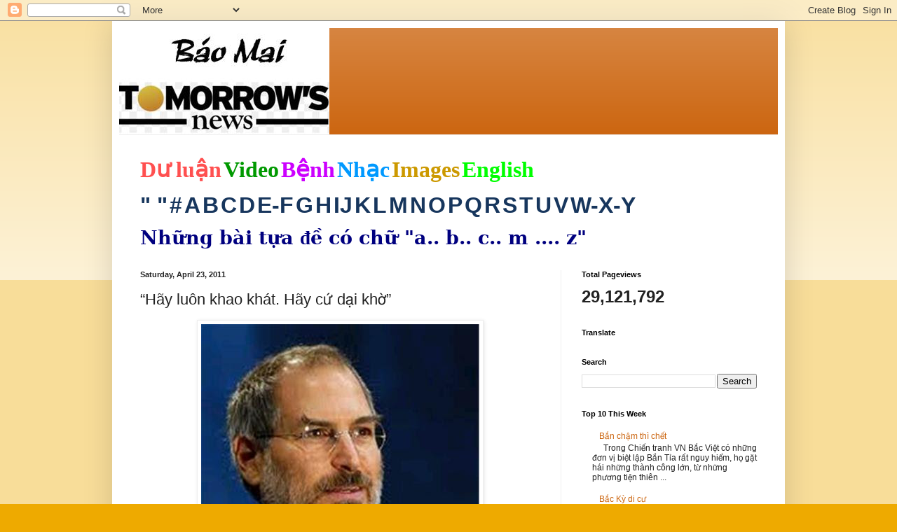

--- FILE ---
content_type: text/html; charset=UTF-8
request_url: https://baomai.blogspot.com/2011/04/hay-luon-khao-khat-hay-cu-dai-kho.html
body_size: 40307
content:
<!DOCTYPE html>
<html class='v2' dir='ltr' lang='en'>
<head>
<link href='https://www.blogger.com/static/v1/widgets/335934321-css_bundle_v2.css' rel='stylesheet' type='text/css'/>
<meta content='width=1100' name='viewport'/>
<meta content='text/html; charset=UTF-8' http-equiv='Content-Type'/>
<meta content='blogger' name='generator'/>
<link href='https://baomai.blogspot.com/favicon.ico' rel='icon' type='image/x-icon'/>
<link href='https://baomai.blogspot.com/2011/04/hay-luon-khao-khat-hay-cu-dai-kho.html' rel='canonical'/>
<link rel="alternate" type="application/atom+xml" title="BM - Atom" href="https://baomai.blogspot.com/feeds/posts/default" />
<link rel="alternate" type="application/rss+xml" title="BM - RSS" href="https://baomai.blogspot.com/feeds/posts/default?alt=rss" />
<link rel="service.post" type="application/atom+xml" title="BM - Atom" href="https://www.blogger.com/feeds/2213847690755515594/posts/default" />

<link rel="alternate" type="application/atom+xml" title="BM - Atom" href="https://baomai.blogspot.com/feeds/3732647894966848278/comments/default" />
<!--Can't find substitution for tag [blog.ieCssRetrofitLinks]-->
<link href='http://pppre.s3.amazonaws.com/3374793288e5880f/a/af5dbbd496ac4fdda3ef8a7bb201b509.jpg' rel='image_src'/>
<meta content='https://baomai.blogspot.com/2011/04/hay-luon-khao-khat-hay-cu-dai-kho.html' property='og:url'/>
<meta content='“Hãy luôn khao khát. Hãy cứ dại khờ”' property='og:title'/>
<meta content='    How to live before you die ? at Stanford  University   http://www.youtube.com/watch?v=UF8uR6Z6KLc   http://baomai.blogspot.com/  BaoMai ...' property='og:description'/>
<meta content='https://lh3.googleusercontent.com/blogger_img_proxy/AEn0k_usOKW0VS527EB5xAYVskf0ydX89KEYD0cB7OCmheSQ9XdcKzNn7GHmBwCDMGWVLIyG0CzGLaBbxzglruh7ZxHL_cpplmBYI-38MG2-z4-35E21s79UpFYBBHGTQ78h_jGCIJ2lRIR1FuswqDs6qWxfxFn-sbK-T-Q=w1200-h630-p-k-no-nu' property='og:image'/>
<title>BM: &#8220;Hãy luôn khao khát. Hãy cứ dại khờ&#8221;</title>
<style id='page-skin-1' type='text/css'><!--
/*
-----------------------------------------------
Blogger Template Style
Name:     Simple
Designer: Blogger
URL:      www.blogger.com
----------------------------------------------- */
/* Content
----------------------------------------------- */
body {
font: normal normal 12px Arial, Tahoma, Helvetica, FreeSans, sans-serif;
color: #222222;
background: #eeaa00 none repeat scroll top left;
padding: 0 40px 40px 40px;
}
html body .region-inner {
min-width: 0;
max-width: 100%;
width: auto;
}
h2 {
font-size: 22px;
}
a:link {
text-decoration:none;
color: #cc6611;
}
a:visited {
text-decoration:none;
color: #888888;
}
a:hover {
text-decoration:underline;
color: #ff9900;
}
.body-fauxcolumn-outer .fauxcolumn-inner {
background: transparent url(https://resources.blogblog.com/blogblog/data/1kt/simple/body_gradient_tile_light.png) repeat scroll top left;
_background-image: none;
}
.body-fauxcolumn-outer .cap-top {
position: absolute;
z-index: 1;
height: 400px;
width: 100%;
}
.body-fauxcolumn-outer .cap-top .cap-left {
width: 100%;
background: transparent url(https://resources.blogblog.com/blogblog/data/1kt/simple/gradients_light.png) repeat-x scroll top left;
_background-image: none;
}
.content-outer {
-moz-box-shadow: 0 0 40px rgba(0, 0, 0, .15);
-webkit-box-shadow: 0 0 5px rgba(0, 0, 0, .15);
-goog-ms-box-shadow: 0 0 10px #333333;
box-shadow: 0 0 40px rgba(0, 0, 0, .15);
margin-bottom: 1px;
}
.content-inner {
padding: 10px 10px;
}
.content-inner {
background-color: #ffffff;
}
/* Header
----------------------------------------------- */
.header-outer {
background: #cc6611 url(https://resources.blogblog.com/blogblog/data/1kt/simple/gradients_light.png) repeat-x scroll 0 -400px;
_background-image: none;
}
.Header h1 {
font: normal normal 60px Arial, Tahoma, Helvetica, FreeSans, sans-serif;
color: #ffffff;
text-shadow: 1px 2px 3px rgba(0, 0, 0, .2);
}
.Header h1 a {
color: #ffffff;
}
.Header .description {
font-size: 140%;
color: #ffffff;
}
.header-inner .Header .titlewrapper {
padding: 22px 30px;
}
.header-inner .Header .descriptionwrapper {
padding: 0 30px;
}
/* Tabs
----------------------------------------------- */
.tabs-inner .section:first-child {
border-top: 0 solid #eeeeee;
}
.tabs-inner .section:first-child ul {
margin-top: -0;
border-top: 0 solid #eeeeee;
border-left: 0 solid #eeeeee;
border-right: 0 solid #eeeeee;
}
.tabs-inner .widget ul {
background: #f5f5f5 url(https://resources.blogblog.com/blogblog/data/1kt/simple/gradients_light.png) repeat-x scroll 0 -800px;
_background-image: none;
border-bottom: 1px solid #eeeeee;
margin-top: 0;
margin-left: -30px;
margin-right: -30px;
}
.tabs-inner .widget li a {
display: inline-block;
padding: .6em 1em;
font: normal normal 14px Arial, Tahoma, Helvetica, FreeSans, sans-serif;
color: #999999;
border-left: 1px solid #ffffff;
border-right: 1px solid #eeeeee;
}
.tabs-inner .widget li:first-child a {
border-left: none;
}
.tabs-inner .widget li.selected a, .tabs-inner .widget li a:hover {
color: #000000;
background-color: #eeeeee;
text-decoration: none;
}
/* Columns
----------------------------------------------- */
.main-outer {
border-top: 0 solid #eeeeee;
}
.fauxcolumn-left-outer .fauxcolumn-inner {
border-right: 1px solid #eeeeee;
}
.fauxcolumn-right-outer .fauxcolumn-inner {
border-left: 1px solid #eeeeee;
}
/* Headings
----------------------------------------------- */
div.widget > h2,
div.widget h2.title {
margin: 0 0 1em 0;
font: normal bold 11px Arial, Tahoma, Helvetica, FreeSans, sans-serif;
color: #000000;
}
/* Widgets
----------------------------------------------- */
.widget .zippy {
color: #999999;
text-shadow: 2px 2px 1px rgba(0, 0, 0, .1);
}
.widget .popular-posts ul {
list-style: none;
}
/* Posts
----------------------------------------------- */
h2.date-header {
font: normal bold 11px Arial, Tahoma, Helvetica, FreeSans, sans-serif;
}
.date-header span {
background-color: transparent;
color: #222222;
padding: inherit;
letter-spacing: inherit;
margin: inherit;
}
.main-inner {
padding-top: 30px;
padding-bottom: 30px;
}
.main-inner .column-center-inner {
padding: 0 15px;
}
.main-inner .column-center-inner .section {
margin: 0 15px;
}
.post {
margin: 0 0 25px 0;
}
h3.post-title, .comments h4 {
font: normal normal 22px Arial, Tahoma, Helvetica, FreeSans, sans-serif;
margin: .75em 0 0;
}
.post-body {
font-size: 110%;
line-height: 1.4;
position: relative;
}
.post-body img, .post-body .tr-caption-container, .Profile img, .Image img,
.BlogList .item-thumbnail img {
padding: 2px;
background: #ffffff;
border: 1px solid #eeeeee;
-moz-box-shadow: 1px 1px 5px rgba(0, 0, 0, .1);
-webkit-box-shadow: 1px 1px 5px rgba(0, 0, 0, .1);
box-shadow: 1px 1px 5px rgba(0, 0, 0, .1);
}
.post-body img, .post-body .tr-caption-container {
padding: 5px;
}
.post-body .tr-caption-container {
color: #222222;
}
.post-body .tr-caption-container img {
padding: 0;
background: transparent;
border: none;
-moz-box-shadow: 0 0 0 rgba(0, 0, 0, .1);
-webkit-box-shadow: 0 0 0 rgba(0, 0, 0, .1);
box-shadow: 0 0 0 rgba(0, 0, 0, .1);
}
.post-header {
margin: 0 0 1.5em;
line-height: 1.6;
font-size: 90%;
}
.post-footer {
margin: 20px -2px 0;
padding: 5px 10px;
color: #666666;
background-color: #f9f9f9;
border-bottom: 1px solid #eeeeee;
line-height: 1.6;
font-size: 90%;
}
#comments .comment-author {
padding-top: 1.5em;
border-top: 1px solid #eeeeee;
background-position: 0 1.5em;
}
#comments .comment-author:first-child {
padding-top: 0;
border-top: none;
}
.avatar-image-container {
margin: .2em 0 0;
}
#comments .avatar-image-container img {
border: 1px solid #eeeeee;
}
/* Comments
----------------------------------------------- */
.comments .comments-content .icon.blog-author {
background-repeat: no-repeat;
background-image: url([data-uri]);
}
.comments .comments-content .loadmore a {
border-top: 1px solid #999999;
border-bottom: 1px solid #999999;
}
.comments .comment-thread.inline-thread {
background-color: #f9f9f9;
}
.comments .continue {
border-top: 2px solid #999999;
}
/* Accents
---------------------------------------------- */
.section-columns td.columns-cell {
border-left: 1px solid #eeeeee;
}
.blog-pager {
background: transparent none no-repeat scroll top center;
}
.blog-pager-older-link, .home-link,
.blog-pager-newer-link {
background-color: #ffffff;
padding: 5px;
}
.footer-outer {
border-top: 0 dashed #bbbbbb;
}
/* Mobile
----------------------------------------------- */
body.mobile  {
background-size: auto;
}
.mobile .body-fauxcolumn-outer {
background: transparent none repeat scroll top left;
}
.mobile .body-fauxcolumn-outer .cap-top {
background-size: 100% auto;
}
.mobile .content-outer {
-webkit-box-shadow: 0 0 3px rgba(0, 0, 0, .15);
box-shadow: 0 0 3px rgba(0, 0, 0, .15);
}
.mobile .tabs-inner .widget ul {
margin-left: 0;
margin-right: 0;
}
.mobile .post {
margin: 0;
}
.mobile .main-inner .column-center-inner .section {
margin: 0;
}
.mobile .date-header span {
padding: 0.1em 10px;
margin: 0 -10px;
}
.mobile h3.post-title {
margin: 0;
}
.mobile .blog-pager {
background: transparent none no-repeat scroll top center;
}
.mobile .footer-outer {
border-top: none;
}
.mobile .main-inner, .mobile .footer-inner {
background-color: #ffffff;
}
.mobile-index-contents {
color: #222222;
}
.mobile-link-button {
background-color: #cc6611;
}
.mobile-link-button a:link, .mobile-link-button a:visited {
color: #ffffff;
}
.mobile .tabs-inner .section:first-child {
border-top: none;
}
.mobile .tabs-inner .PageList .widget-content {
background-color: #eeeeee;
color: #000000;
border-top: 1px solid #eeeeee;
border-bottom: 1px solid #eeeeee;
}
.mobile .tabs-inner .PageList .widget-content .pagelist-arrow {
border-left: 1px solid #eeeeee;
}

--></style>
<style id='template-skin-1' type='text/css'><!--
body {
min-width: 960px;
}
.content-outer, .content-fauxcolumn-outer, .region-inner {
min-width: 960px;
max-width: 960px;
_width: 960px;
}
.main-inner .columns {
padding-left: 0;
padding-right: 310px;
}
.main-inner .fauxcolumn-center-outer {
left: 0;
right: 310px;
/* IE6 does not respect left and right together */
_width: expression(this.parentNode.offsetWidth -
parseInt("0") -
parseInt("310px") + 'px');
}
.main-inner .fauxcolumn-left-outer {
width: 0;
}
.main-inner .fauxcolumn-right-outer {
width: 310px;
}
.main-inner .column-left-outer {
width: 0;
right: 100%;
margin-left: -0;
}
.main-inner .column-right-outer {
width: 310px;
margin-right: -310px;
}
#layout {
min-width: 0;
}
#layout .content-outer {
min-width: 0;
width: 800px;
}
#layout .region-inner {
min-width: 0;
width: auto;
}
body#layout div.add_widget {
padding: 8px;
}
body#layout div.add_widget a {
margin-left: 32px;
}
--></style>
<link href='https://www.blogger.com/dyn-css/authorization.css?targetBlogID=2213847690755515594&amp;zx=6ae8a34d-0b35-4679-948a-06cd4af02bb0' media='none' onload='if(media!=&#39;all&#39;)media=&#39;all&#39;' rel='stylesheet'/><noscript><link href='https://www.blogger.com/dyn-css/authorization.css?targetBlogID=2213847690755515594&amp;zx=6ae8a34d-0b35-4679-948a-06cd4af02bb0' rel='stylesheet'/></noscript>
<meta name='google-adsense-platform-account' content='ca-host-pub-1556223355139109'/>
<meta name='google-adsense-platform-domain' content='blogspot.com'/>

<!-- data-ad-client=ca-pub-9901469605282314 -->

<link rel="stylesheet" href="https://fonts.googleapis.com/css2?display=swap&family=Josefin+Sans"></head>
<body class='loading variant-bold'>
<div class='navbar section' id='navbar' name='Navbar'><div class='widget Navbar' data-version='1' id='Navbar1'><script type="text/javascript">
    function setAttributeOnload(object, attribute, val) {
      if(window.addEventListener) {
        window.addEventListener('load',
          function(){ object[attribute] = val; }, false);
      } else {
        window.attachEvent('onload', function(){ object[attribute] = val; });
      }
    }
  </script>
<div id="navbar-iframe-container"></div>
<script type="text/javascript" src="https://apis.google.com/js/platform.js"></script>
<script type="text/javascript">
      gapi.load("gapi.iframes:gapi.iframes.style.bubble", function() {
        if (gapi.iframes && gapi.iframes.getContext) {
          gapi.iframes.getContext().openChild({
              url: 'https://www.blogger.com/navbar/2213847690755515594?po\x3d3732647894966848278\x26origin\x3dhttps://baomai.blogspot.com',
              where: document.getElementById("navbar-iframe-container"),
              id: "navbar-iframe"
          });
        }
      });
    </script><script type="text/javascript">
(function() {
var script = document.createElement('script');
script.type = 'text/javascript';
script.src = '//pagead2.googlesyndication.com/pagead/js/google_top_exp.js';
var head = document.getElementsByTagName('head')[0];
if (head) {
head.appendChild(script);
}})();
</script>
</div></div>
<div class='body-fauxcolumns'>
<div class='fauxcolumn-outer body-fauxcolumn-outer'>
<div class='cap-top'>
<div class='cap-left'></div>
<div class='cap-right'></div>
</div>
<div class='fauxborder-left'>
<div class='fauxborder-right'></div>
<div class='fauxcolumn-inner'>
</div>
</div>
<div class='cap-bottom'>
<div class='cap-left'></div>
<div class='cap-right'></div>
</div>
</div>
</div>
<div class='content'>
<div class='content-fauxcolumns'>
<div class='fauxcolumn-outer content-fauxcolumn-outer'>
<div class='cap-top'>
<div class='cap-left'></div>
<div class='cap-right'></div>
</div>
<div class='fauxborder-left'>
<div class='fauxborder-right'></div>
<div class='fauxcolumn-inner'>
</div>
</div>
<div class='cap-bottom'>
<div class='cap-left'></div>
<div class='cap-right'></div>
</div>
</div>
</div>
<div class='content-outer'>
<div class='content-cap-top cap-top'>
<div class='cap-left'></div>
<div class='cap-right'></div>
</div>
<div class='fauxborder-left content-fauxborder-left'>
<div class='fauxborder-right content-fauxborder-right'></div>
<div class='content-inner'>
<header>
<div class='header-outer'>
<div class='header-cap-top cap-top'>
<div class='cap-left'></div>
<div class='cap-right'></div>
</div>
<div class='fauxborder-left header-fauxborder-left'>
<div class='fauxborder-right header-fauxborder-right'></div>
<div class='region-inner header-inner'>
<div class='header section' id='header' name='Header'><div class='widget Header' data-version='1' id='Header1'>
<div id='header-inner'>
<a href='https://baomai.blogspot.com/' style='display: block'>
<img alt='BM' height='152px; ' id='Header1_headerimg' src='https://blogger.googleusercontent.com/img/b/R29vZ2xl/AVvXsEj9TtycBNnDVpQlpN33Jf9v9XW_1n-xWOkbK5e-M83WFvzY6ypLLnLv4FlrVeo39EQxIULK-hni_QZUxR7J4aB-ifsuCLetwvTLpsdiNSvZnm-ZI7u4S8qnQTn-xPBiHbKWYf2uL1K1xHQ/s1600/B%25C3%25A1o+Mai+Tomorrow%2527s+News.jpg' style='display: block' width='300px; '/>
</a>
</div>
</div></div>
</div>
</div>
<div class='header-cap-bottom cap-bottom'>
<div class='cap-left'></div>
<div class='cap-right'></div>
</div>
</div>
</header>
<div class='tabs-outer'>
<div class='tabs-cap-top cap-top'>
<div class='cap-left'></div>
<div class='cap-right'></div>
</div>
<div class='fauxborder-left tabs-fauxborder-left'>
<div class='fauxborder-right tabs-fauxborder-right'></div>
<div class='region-inner tabs-inner'>
<div class='tabs section' id='crosscol' name='Cross-Column'><div class='widget PageList' data-version='1' id='PageList1'>
<h2>Pages</h2>
<div class='widget-content'>
<ul>
</ul>
<div class='clear'></div>
</div>
</div><div class='widget Text' data-version='1' id='Text1'>
<h2 class='title'>BM</h2>
<div class='widget-content'>
<p class="MsoNormal" style="background: white; line-height: normal; margin-bottom: .0001pt; margin-bottom: 0in; mso-margin-top-alt: auto;"><span style="color: #222222; font-family: &quot;Arial&quot;,&quot;sans-serif&quot;; font-size: 24.0pt; mso-fareast-font-family: &quot;Times New Roman&quot;;"><a href="http://baomai.blogspot.com/2014/10/tham-do-du-luan.html"><b><span style="color: #ff5050; font-family: &quot;Calligraph421 BT&quot;; text-decoration-line: none;">D</span></b><b><span style="color: #ff5050; font-family: &quot;Times New Roman&quot;, serif; text-decoration-line: none;">ư</span></b><b><span style="color: #ff5050; font-family: &quot;Calligraph421 BT&quot;; text-decoration-line: none;"> lu</span></b><b><span style="color: #ff5050; font-family: &quot;Times New Roman&quot;, serif; text-decoration-line: none;">ậ</span></b><b><span style="color: #ff5050; font-family: &quot;Calligraph421 BT&quot;; text-decoration-line: none;">n</span></b></a></span><b><span style="color: #000066; font-family: &quot;Arial&quot;,&quot;sans-serif&quot;; font-size: 9.0pt; mso-fareast-font-family: &quot;Times New Roman&quot;;"> </span></b><span style="color: #222222; font-family: &quot;Arial&quot;,&quot;sans-serif&quot;; font-size: 24.0pt; mso-fareast-font-family: &quot;Times New Roman&quot;;"><a href="http://baomai.blogspot.com/2014/10/bam-tren-hinh-coi-video.html"><b><span style="color: #009900; font-family: &quot;Highlight LET&quot;; text-decoration-line: none;">Video</span></b></a></span><b><span style="color: #000066; font-family: &quot;Arial&quot;,&quot;sans-serif&quot;; font-size: 9.0pt; mso-fareast-font-family: &quot;Times New Roman&quot;;"> </span></b><span style="color: #222222; font-family: &quot;Arial&quot;,&quot;sans-serif&quot;; font-size: 24.0pt; mso-fareast-font-family: &quot;Times New Roman&quot;;"><a href="http://baomai.blogspot.com/2015/03/benh-hoi-ap-y-khoa.html"><b><span style="color: #cc00ff; font-family: &quot;Ruach LET&quot;; text-decoration-line: none;">B</span></b><b><span style="color: #cc00ff; font-family: &quot;Times New Roman&quot;, serif; text-decoration-line: none;">ệ</span></b><b><span style="color: #cc00ff; font-family: &quot;Ruach LET&quot;; text-decoration-line: none;">nh</span></b></a></span><b><span style="color: #000066; font-family: &quot;Arial&quot;,&quot;sans-serif&quot;; font-size: 9.0pt; mso-fareast-font-family: &quot;Times New Roman&quot;;"> </span></b><span style="color: #222222; font-family: &quot;Arial&quot;,&quot;sans-serif&quot;; font-size: 24.0pt; mso-fareast-font-family: &quot;Times New Roman&quot;;"><a href="http://baomai.blogspot.com/2012/03/nhac-viet_15.html"><b><span style="color: #0099ff; font-family: FangSong; text-decoration-line: none;">Nh</span></b><b><span style="color: #0099ff; font-family: &quot;Courier New&quot;; text-decoration-line: none;">ạ</span></b><b><span style="color: #0099ff; font-family: FangSong; text-decoration-line: none;">c</span></b></a></span><b><span style="color: #000066; font-family: &quot;Arial&quot;,&quot;sans-serif&quot;; font-size: 9.0pt; mso-fareast-font-family: &quot;Times New Roman&quot;;"> </span></b><span style="color: #222222; font-family: &quot;Arial&quot;,&quot;sans-serif&quot;; font-size: 24.0pt; mso-fareast-font-family: &quot;Times New Roman&quot;;"><a href="https://www.google.com/search?hl=en&amp;site=imghp&amp;tbm=isch&amp;source=hp&amp;biw=1076&amp;bih=603&amp;q=http%3A%2F%2Fbaomai.blogspot.com%2F&amp;oq=http%3A%2F%2Fbaomai.blogspot.com%2F&amp;gs_l=img.12..0i24.1574.1574.0.3595.1.1.0.0.0.0.74.74.1.1.0.msedr...0...1ac.2.64.img..0.1.73.mFQXx4CTfcA#imgdii=yda94zd5f7c9-M%3A%3Byda94zd5f7c9-M%3A%3B2DCiJR4mojfHBM%3A&amp;imgrc=yda94zd5f7c9-M%253A%3B37qHPwlRvlnujM%3Bhttp%253A%252F%252Fwww.baocalitoday.com%252Fuserfiles%252Fimage%252FNews_Pictures%252F2014%252F08-29-2014_Cali_Sat%252Fphan%252520van%252520khai%"><b><span style="color: #cc9900; font-family: &quot;Ruach LET&quot;; text-decoration-line: none;">Images</span></b></a></span><b><span style="color: #000066; font-family: &quot;Arial&quot;,&quot;sans-serif&quot;; font-size: 9.0pt; mso-fareast-font-family: &quot;Times New Roman&quot;;"> </span></b><span style="color: #222222; font-family: &quot;Arial&quot;,&quot;sans-serif&quot;; font-size: 24.0pt; mso-fareast-font-family: &quot;Times New Roman&quot;;"><a href="https://translate.google.com/translate?depth=1&amp;hl=en&amp;prev=search&amp;rurl=translate.google.com&amp;sl=vi&amp;u=http://baomai.blogspot.com/"><b><span style="color: lime; font-family: &quot;Lucida Handwriting&quot;; text-decoration-line: none;">English</span></b></a></span><span style="color: #222222; font-family: &quot;Arial&quot;,&quot;sans-serif&quot;; font-size: 9.0pt; mso-fareast-font-family: &quot;Times New Roman&quot;;"><o:p></o:p></span></p><p class="MsoNormal" style="background: white; line-height: normal; mso-margin-bottom-alt: auto; mso-margin-top-alt: auto;"><span style="color: #222222; font-family: &quot;Arial&quot;,&quot;sans-serif&quot;; font-size: 24.0pt; mso-fareast-font-family: &quot;Times New Roman&quot;;"><a href="http://baomai.blogspot.com/2012/03/tai-lieu-theo-mau-tu_2122.html"><b><span style="color: #17365d;">" "</span></b></a></span><b><span style="color: #17365d; font-family: &quot;Arial&quot;,&quot;sans-serif&quot;; font-size: 9.0pt; mso-fareast-font-family: &quot;Times New Roman&quot;;"> </span></b><span style="color: #222222; font-family: &quot;Arial&quot;,&quot;sans-serif&quot;; font-size: 24.0pt; mso-fareast-font-family: &quot;Times New Roman&quot;;"><a href="http://baomai.blogspot.com/2012/03/tai-lieu-theo-mau-tu_09.html"><b><span style="color: #17365d; text-decoration-line: none;">#</span></b></a></span><b><span style="color: #17365d; font-family: &quot;Arial&quot;,&quot;sans-serif&quot;; font-size: 9.0pt; mso-fareast-font-family: &quot;Times New Roman&quot;;"> </span></b><span style="color: #222222; font-family: &quot;Arial&quot;,&quot;sans-serif&quot;; font-size: 24.0pt; mso-fareast-font-family: &quot;Times New Roman&quot;;"><a href="http://baomai.blogspot.com/2012/03/tai-lieu-theo-mau-tu.html"><b><span style="color: #17365d; text-decoration-line: none;">A</span></b></a></span><b><span style="color: #17365d; font-family: &quot;Arial&quot;,&quot;sans-serif&quot;; font-size: 9.0pt; mso-fareast-font-family: &quot;Times New Roman&quot;;"> </span></b><span style="color: #222222; font-family: &quot;Arial&quot;,&quot;sans-serif&quot;; font-size: 24.0pt; mso-fareast-font-family: &quot;Times New Roman&quot;;"><a href="http://baomai.blogspot.com/2012/03/tai-lieu-theo-mau-tu-b.html"><b><span style="color: #17365d; text-decoration-line: none;">B</span></b></a></span><b><span style="color: #17365d; font-family: &quot;Arial&quot;,&quot;sans-serif&quot;; font-size: 9.0pt; mso-fareast-font-family: &quot;Times New Roman&quot;;"> </span></b><span style="color: #222222; font-family: &quot;Arial&quot;,&quot;sans-serif&quot;; font-size: 24.0pt; mso-fareast-font-family: &quot;Times New Roman&quot;;"><a href="http://baomai.blogspot.com/2012/03/tai-lieu-theo-mau-tu-c.html"><b><span style="color: #17365d; text-decoration-line: none;">C</span></b></a></span><b><span style="color: #17365d; font-family: &quot;Arial&quot;,&quot;sans-serif&quot;; font-size: 9.0pt; mso-fareast-font-family: &quot;Times New Roman&quot;;"> </span></b><span style="color: #222222; font-family: &quot;Arial&quot;,&quot;sans-serif&quot;; font-size: 24.0pt; mso-fareast-font-family: &quot;Times New Roman&quot;;"><a href="http://baomai.blogspot.com/2012/03/tai-lieu-theo-mau-tu-d.html"><b><span style="color: #17365d; text-decoration-line: none;">D</span></b></a></span><b><span style="color: #17365d; font-family: &quot;Arial&quot;,&quot;sans-serif&quot;; font-size: 9.0pt; mso-fareast-font-family: &quot;Times New Roman&quot;;"> </span></b><span style="color: #222222; font-family: &quot;Arial&quot;,&quot;sans-serif&quot;; font-size: 24.0pt; mso-fareast-font-family: &quot;Times New Roman&quot;;"><a href="http://baomai.blogspot.com/2012/03/tai-lieu-theo-mau-tu-e-f.html"><b><span style="color: #17365d; text-decoration-line: none;">E-F</span></b></a></span><b><span style="color: #17365d; font-family: &quot;Arial&quot;,&quot;sans-serif&quot;; font-size: 9.0pt; mso-fareast-font-family: &quot;Times New Roman&quot;;"> </span></b><span style="color: #222222; font-family: &quot;Arial&quot;,&quot;sans-serif&quot;; font-size: 24.0pt; mso-fareast-font-family: &quot;Times New Roman&quot;;"><a href="http://baomai.blogspot.com/2012/03/tai-lieu-theo-mau-tu-g.html"><b><span style="color: #17365d; text-decoration-line: none;">G</span></b></a></span><b><span style="color: #17365d; font-family: &quot;Arial&quot;,&quot;sans-serif&quot;; font-size: 9.0pt; mso-fareast-font-family: &quot;Times New Roman&quot;;"> </span></b><span style="color: #222222; font-family: &quot;Arial&quot;,&quot;sans-serif&quot;; font-size: 24.0pt; mso-fareast-font-family: &quot;Times New Roman&quot;;"><a href="http://baomai.blogspot.com/2012/03/tai-lieu-theo-mau-tu-h.html"><b><span style="color: #17365d; text-decoration-line: none;">H</span></b></a></span><b><span style="color: #17365d; font-family: &quot;Arial&quot;,&quot;sans-serif&quot;; font-size: 9.0pt; mso-fareast-font-family: &quot;Times New Roman&quot;;"> </span></b><span style="color: #222222; font-family: &quot;Arial&quot;,&quot;sans-serif&quot;; font-size: 24.0pt; mso-fareast-font-family: &quot;Times New Roman&quot;;"><a href="http://baomai.blogspot.com/2012/03/tai-lieu-theo-mau-tu-i-j.html"><b><span style="color: #17365d; text-decoration-line: none;">I</span></b></a><a href="http://baomai.blogspot.com/2012/03/tai-lieu-theo-mau-tu-i-j.html"><b><span style="color: #17365d; text-decoration-line: none;">J</span></b></a></span><b><span style="color: #17365d; font-family: &quot;Arial&quot;,&quot;sans-serif&quot;; font-size: 9.0pt; mso-fareast-font-family: &quot;Times New Roman&quot;;"> </span></b><span style="color: #222222; font-family: &quot;Arial&quot;,&quot;sans-serif&quot;; font-size: 24.0pt; mso-fareast-font-family: &quot;Times New Roman&quot;;"><a href="http://baomai.blogspot.com/2012/03/tai-lieu-theo-mau-tu-k.html"><b><span style="color: #17365d; text-decoration-line: none;">K</span></b></a></span><b><span style="color: #17365d; font-family: &quot;Arial&quot;,&quot;sans-serif&quot;; font-size: 9.0pt; mso-fareast-font-family: &quot;Times New Roman&quot;;"> </span></b><span style="color: #222222; font-family: &quot;Arial&quot;,&quot;sans-serif&quot;; font-size: 24.0pt; mso-fareast-font-family: &quot;Times New Roman&quot;;"><a href="http://baomai.blogspot.com/2012/03/tai-lieu-theo-mau-tu-l.html"><b><span style="color: #17365d; text-decoration-line: none;">L</span></b></a></span><b><span style="color: #17365d; font-family: &quot;Arial&quot;,&quot;sans-serif&quot;; font-size: 9.0pt; mso-fareast-font-family: &quot;Times New Roman&quot;;"> </span></b><span style="color: #222222; font-family: &quot;Arial&quot;,&quot;sans-serif&quot;; font-size: 24.0pt; mso-fareast-font-family: &quot;Times New Roman&quot;;"><a href="http://baomai.blogspot.com/2012/03/tai-lieu-theo-mau-tu-m.html"><b><span style="color: #17365d; text-decoration-line: none;">M</span></b></a></span><b><span style="color: #17365d; font-family: &quot;Arial&quot;,&quot;sans-serif&quot;; font-size: 9.0pt; mso-fareast-font-family: &quot;Times New Roman&quot;;"> </span></b><span style="color: #222222; font-family: &quot;Arial&quot;,&quot;sans-serif&quot;; font-size: 24.0pt; mso-fareast-font-family: &quot;Times New Roman&quot;;"><a href="http://baomai.blogspot.com/2012/03/tai-lieu-theo-mau-tu-n.html"><b><span style="color: #17365d; text-decoration-line: none;">N</span></b></a></span><b><span style="color: #17365d; font-family: &quot;Arial&quot;,&quot;sans-serif&quot;; font-size: 9.0pt; mso-fareast-font-family: &quot;Times New Roman&quot;;"> </span></b><span style="color: #222222; font-family: &quot;Arial&quot;,&quot;sans-serif&quot;; font-size: 24.0pt; mso-fareast-font-family: &quot;Times New Roman&quot;;"><a href="http://baomai.blogspot.com/2012/03/tai-lieu-theo-mau-tu-o.html"><b><span style="color: #17365d; text-decoration-line: none;">O</span></b></a></span><b><span style="color: #17365d; font-family: &quot;Arial&quot;,&quot;sans-serif&quot;; font-size: 9.0pt; mso-fareast-font-family: &quot;Times New Roman&quot;;"> </span></b><span style="color: #222222; font-family: &quot;Arial&quot;,&quot;sans-serif&quot;; font-size: 24.0pt; mso-fareast-font-family: &quot;Times New Roman&quot;;"><a href="http://baomai.blogspot.com/2012/03/tai-lieu-theo-mau-tu-p.html"><b><span style="color: #17365d; text-decoration-line: none;">P</span></b></a></span><b><span style="color: #17365d; font-family: &quot;Arial&quot;,&quot;sans-serif&quot;; font-size: 9.0pt; mso-fareast-font-family: &quot;Times New Roman&quot;;"> </span></b><span style="color: #222222; font-family: &quot;Arial&quot;,&quot;sans-serif&quot;; font-size: 24.0pt; mso-fareast-font-family: &quot;Times New Roman&quot;;"><a href="http://baomai.blogspot.com/2012/03/tai-lieu-theo-mau-tu-q.html"><b><span style="color: #17365d; text-decoration-line: none;">Q</span></b></a></span><b><span style="color: #17365d; font-family: &quot;Arial&quot;,&quot;sans-serif&quot;; font-size: 9.0pt; mso-fareast-font-family: &quot;Times New Roman&quot;;"> </span></b><span style="color: #222222; font-family: &quot;Arial&quot;,&quot;sans-serif&quot;; font-size: 24.0pt; mso-fareast-font-family: &quot;Times New Roman&quot;;"><a href="http://baomai.blogspot.com/2012/03/tai-lieu-theo-mau-tu-r.html"><b><span style="color: #17365d; text-decoration-line: none;">R</span></b></a></span><b><span style="color: #17365d; font-family: &quot;Arial&quot;,&quot;sans-serif&quot;; font-size: 9.0pt; mso-fareast-font-family: &quot;Times New Roman&quot;;"> </span></b><span style="color: #222222; font-family: &quot;Arial&quot;,&quot;sans-serif&quot;; font-size: 24.0pt; mso-fareast-font-family: &quot;Times New Roman&quot;;"><a href="http://baomai.blogspot.com/2012/03/tai-lieu-theo-mau-tu-s.html"><b><span style="color: #17365d; text-decoration-line: none;">S</span></b></a></span><b><span style="color: #17365d; font-family: &quot;Arial&quot;,&quot;sans-serif&quot;; font-size: 9.0pt; mso-fareast-font-family: &quot;Times New Roman&quot;;"> </span></b><span style="color: #222222; font-family: &quot;Arial&quot;,&quot;sans-serif&quot;; font-size: 24.0pt; mso-fareast-font-family: &quot;Times New Roman&quot;;"><a href="http://baomai.blogspot.com/2012/03/tai-lieu-theo-mau-tu-t.html"><b><span style="color: #17365d; text-decoration-line: none;">T</span></b></a></span><b><span style="color: #17365d; font-family: &quot;Arial&quot;,&quot;sans-serif&quot;; font-size: 9.0pt; mso-fareast-font-family: &quot;Times New Roman&quot;;"> </span></b><span style="color: #222222; font-family: &quot;Arial&quot;,&quot;sans-serif&quot;; font-size: 24.0pt; mso-fareast-font-family: &quot;Times New Roman&quot;;"><a href="http://baomai.blogspot.com/2012/03/tai-lieu-theo-mau-tu-u.html"><b><span style="color: #17365d; text-decoration-line: none;">U</span></b></a></span><b><span style="color: #17365d; font-family: &quot;Arial&quot;,&quot;sans-serif&quot;; font-size: 9.0pt; mso-fareast-font-family: &quot;Times New Roman&quot;;"> </span></b><span style="color: #222222; font-family: &quot;Arial&quot;,&quot;sans-serif&quot;; font-size: 24.0pt; mso-fareast-font-family: &quot;Times New Roman&quot;;"><a href="http://baomai.blogspot.com/2012/03/tai-lieu-theo-mau-tu-v.html"><b><span style="color: #17365d; text-decoration-line: none;">V</span></b></a></span><b><span style="color: #17365d; font-family: &quot;Arial&quot;,&quot;sans-serif&quot;; font-size: 9.0pt; mso-fareast-font-family: &quot;Times New Roman&quot;;"> </span></b><span style="color: #222222; font-family: &quot;Arial&quot;,&quot;sans-serif&quot;; font-size: 24.0pt; mso-fareast-font-family: &quot;Times New Roman&quot;;"><a href="http://baomai.blogspot.com/2012/03/tai-lieu-theo-mau-tu-w-x-y.html"><b><span style="color: #17365d; text-decoration-line: none;">W-X-Y</span></b></a></span><span style="color: #222222; font-family: &quot;Arial&quot;,&quot;sans-serif&quot;; font-size: 9.0pt; mso-fareast-font-family: &quot;Times New Roman&quot;;"><o:p></o:p></span></p><p class="MsoNormal" style="background: white; line-height: normal; margin-bottom: .0001pt; margin-bottom: 0in; mso-margin-top-alt: auto;">    </p><p class="MsoNormal" style="background: white; line-height: normal; margin-bottom: .0001pt; margin-bottom: 0in; margin-left: 0in; margin-right: 0in; margin-top: 9.0pt; mso-outline-level: 3;"><b><span style="color: #984807; font-family: &quot;Lucida Bright&quot;,&quot;serif&quot;; font-size: 20.0pt; mso-bidi-font-family: Aparajita; mso-fareast-font-family: &quot;Times New Roman&quot;; mso-style-textfill-fill-alpha: 100.0%; mso-style-textfill-fill-color: #984807; mso-style-textfill-fill-colortransforms: lumm=50000; mso-style-textfill-fill-themecolor: accent6; mso-themecolor: accent6; mso-themeshade: 128;"><a href="https://baomai.blogspot.com/2018/04/nhung-bai-tua-e-co-chu-b-c-m-z.html"><span style="color: #00007f; mso-style-textfill-fill-alpha: 100.0%; mso-style-textfill-fill-color: #00007F; mso-style-textfill-fill-colortransforms: lumm=50000; mso-style-textfill-fill-themecolor: hyperlink; mso-themecolor: hyperlink; mso-themeshade: 128;">Nh</span><span style="color: #00007f; font-family: &quot;Times New Roman&quot;,&quot;serif&quot;; mso-style-textfill-fill-alpha: 100.0%; mso-style-textfill-fill-color: #00007F; mso-style-textfill-fill-colortransforms: lumm=50000; mso-style-textfill-fill-themecolor: hyperlink; mso-themecolor: hyperlink; mso-themeshade: 128;">ữ</span><span style="color: #00007f; mso-style-textfill-fill-alpha: 100.0%; mso-style-textfill-fill-color: #00007F; mso-style-textfill-fill-colortransforms: lumm=50000; mso-style-textfill-fill-themecolor: hyperlink; mso-themecolor: hyperlink; mso-themeshade: 128;">ng bài t</span><span style="color: #00007f; font-family: &quot;Times New Roman&quot;,&quot;serif&quot;; mso-style-textfill-fill-alpha: 100.0%; mso-style-textfill-fill-color: #00007F; mso-style-textfill-fill-colortransforms: lumm=50000; mso-style-textfill-fill-themecolor: hyperlink; mso-themecolor: hyperlink; mso-themeshade: 128;">ự</span><span style="color: #00007f; mso-style-textfill-fill-alpha: 100.0%; mso-style-textfill-fill-color: #00007F; mso-style-textfill-fill-colortransforms: lumm=50000; mso-style-textfill-fill-themecolor: hyperlink; mso-themecolor: hyperlink; mso-themeshade: 128;">a </span><span style="color: #00007f; font-family: &quot;Times New Roman&quot;,&quot;serif&quot;; mso-style-textfill-fill-alpha: 100.0%; mso-style-textfill-fill-color: #00007F; mso-style-textfill-fill-colortransforms: lumm=50000; mso-style-textfill-fill-themecolor: hyperlink; mso-themecolor: hyperlink; mso-themeshade: 128;">đề</span><span style="color: #00007f; mso-style-textfill-fill-alpha: 100.0%; mso-style-textfill-fill-color: #00007F; mso-style-textfill-fill-colortransforms: lumm=50000; mso-style-textfill-fill-themecolor: hyperlink; mso-themecolor: hyperlink; mso-themeshade: 128;"> có ch</span><span style="color: #00007f; font-family: &quot;Times New Roman&quot;,&quot;serif&quot;; mso-style-textfill-fill-alpha: 100.0%; mso-style-textfill-fill-color: #00007F; mso-style-textfill-fill-colortransforms: lumm=50000; mso-style-textfill-fill-themecolor: hyperlink; mso-themecolor: hyperlink; mso-themeshade: 128;">ữ</span><span style="color: #00007f; mso-style-textfill-fill-alpha: 100.0%; mso-style-textfill-fill-color: #00007F; mso-style-textfill-fill-colortransforms: lumm=50000; mso-style-textfill-fill-themecolor: hyperlink; mso-themecolor: hyperlink; mso-themeshade: 128;"> "a.. b.. c.. m .... z"</span></a><o:p></o:p></span></b></p><div face="&quot;" size="3" style="font-family: georgia, serif; font-style: normal; font-weight: normal; line-height: normal;"><div style="font-weight: normal;"><div style="font-weight: normal;"></div></div></div>
</div>
<div class='clear'></div>
</div></div>
<div class='tabs no-items section' id='crosscol-overflow' name='Cross-Column 2'></div>
</div>
</div>
<div class='tabs-cap-bottom cap-bottom'>
<div class='cap-left'></div>
<div class='cap-right'></div>
</div>
</div>
<div class='main-outer'>
<div class='main-cap-top cap-top'>
<div class='cap-left'></div>
<div class='cap-right'></div>
</div>
<div class='fauxborder-left main-fauxborder-left'>
<div class='fauxborder-right main-fauxborder-right'></div>
<div class='region-inner main-inner'>
<div class='columns fauxcolumns'>
<div class='fauxcolumn-outer fauxcolumn-center-outer'>
<div class='cap-top'>
<div class='cap-left'></div>
<div class='cap-right'></div>
</div>
<div class='fauxborder-left'>
<div class='fauxborder-right'></div>
<div class='fauxcolumn-inner'>
</div>
</div>
<div class='cap-bottom'>
<div class='cap-left'></div>
<div class='cap-right'></div>
</div>
</div>
<div class='fauxcolumn-outer fauxcolumn-left-outer'>
<div class='cap-top'>
<div class='cap-left'></div>
<div class='cap-right'></div>
</div>
<div class='fauxborder-left'>
<div class='fauxborder-right'></div>
<div class='fauxcolumn-inner'>
</div>
</div>
<div class='cap-bottom'>
<div class='cap-left'></div>
<div class='cap-right'></div>
</div>
</div>
<div class='fauxcolumn-outer fauxcolumn-right-outer'>
<div class='cap-top'>
<div class='cap-left'></div>
<div class='cap-right'></div>
</div>
<div class='fauxborder-left'>
<div class='fauxborder-right'></div>
<div class='fauxcolumn-inner'>
</div>
</div>
<div class='cap-bottom'>
<div class='cap-left'></div>
<div class='cap-right'></div>
</div>
</div>
<!-- corrects IE6 width calculation -->
<div class='columns-inner'>
<div class='column-center-outer'>
<div class='column-center-inner'>
<div class='main section' id='main' name='Main'><div class='widget Blog' data-version='1' id='Blog1'>
<div class='blog-posts hfeed'>

          <div class="date-outer">
        
<h2 class='date-header'><span>Saturday, April 23, 2011</span></h2>

          <div class="date-posts">
        
<div class='post-outer'>
<div class='post hentry uncustomized-post-template' itemprop='blogPost' itemscope='itemscope' itemtype='http://schema.org/BlogPosting'>
<meta content='http://pppre.s3.amazonaws.com/3374793288e5880f/a/af5dbbd496ac4fdda3ef8a7bb201b509.jpg' itemprop='image_url'/>
<meta content='2213847690755515594' itemprop='blogId'/>
<meta content='3732647894966848278' itemprop='postId'/>
<a name='3732647894966848278'></a>
<h3 class='post-title entry-title' itemprop='name'>
&#8220;Hãy luôn khao khát. Hãy cứ dại khờ&#8221;
</h3>
<div class='post-header'>
<div class='post-header-line-1'></div>
</div>
<div class='post-body entry-content' id='post-body-3732647894966848278' itemprop='description articleBody'>
<div style="text-align: center;"><img alt="image" border="0" height="450" src="https://lh3.googleusercontent.com/blogger_img_proxy/AEn0k_usOKW0VS527EB5xAYVskf0ydX89KEYD0cB7OCmheSQ9XdcKzNn7GHmBwCDMGWVLIyG0CzGLaBbxzglruh7ZxHL_cpplmBYI-38MG2-z4-35E21s79UpFYBBHGTQ78h_jGCIJ2lRIR1FuswqDs6qWxfxFn-sbK-T-Q=s0-d" width="397"></div><br />
<div class="MsoNormal" style="margin: 0in 0in 0pt; text-align: center;"><span style="color: #993300; font-family: Tahoma;"><span style="mso-spacerun: yes;">&nbsp;&nbsp;</span><strong>How to live before you die ?</strong></span></div><div class="MsoNormal" style="margin: 0in 0in 0pt; text-align: center;"><span style="color: #993300; font-family: Tahoma;">at <place w:st="on"><placename w:st="on">Stanford</placename> <placetype w:st="on">University</placetype></place></span></div><div class="MsoNormal" style="margin: 0in 0in 0pt; text-align: center;"><br />
</div><div class="MsoNormal" style="margin: 0in 0in 0pt; text-align: center;"><span style="color: #993300; font-family: Tahoma;"><place w:st="on"><placetype w:st="on"></placetype></place><img alt="image" border="0" height="301" src="https://lh3.googleusercontent.com/blogger_img_proxy/AEn0k_vtWiM-pFYJ_yrJhnznMP-OuNGyQuJkae0_nTVAqbrkTR0JjbzYhHBBOLkiwsSAJASx8muAVWMdWOyPSxxX9RwngZ0KUWtjpesGHLw-hROwpvYlStjAiI7-gO82Jl6hD1xH7oiIi9YzSUMXz0mJx_ct8pIJ87JZjIA=s0-d" width="399"></span></div><div class="MsoNormal" style="margin: 0in 0in 0pt; text-align: center;"><br />
</div><div class="MsoNormal" style="margin: 0in 0in 0pt; text-align: center;"><span style="color: #993300; font-family: Tahoma;"><a href="//www.youtube.com/watch?v=UF8uR6Z6KLc">http://www.youtube.com/watch?v=UF8uR6Z6KLc</a></span><br />
<br />
<a href="http://baomai.blogspot.com/"><span style="color: #274e13; font-family: Verdana, sans-serif;">http://baomai.blogspot.com/</span></a><br />
<span style="color: #274e13; font-family: Verdana, sans-serif;">BaoMai</span></div><div class="MsoNormal" style="margin: 0in 0in 0pt; text-align: center;"><span style="color: #993300; font-family: Tahoma;"><span style="mso-spacerun: yes;">&nbsp;&nbsp;&nbsp;&nbsp;&nbsp;&nbsp;&nbsp;&nbsp;&nbsp;&nbsp;&nbsp;&nbsp;&nbsp;&nbsp;&nbsp;&nbsp;&nbsp;&nbsp;&nbsp;&nbsp;&nbsp;&nbsp;&nbsp;&nbsp;&nbsp;&nbsp;&nbsp;&nbsp;&nbsp;&nbsp;&nbsp;&nbsp;&nbsp;&nbsp;&nbsp;&nbsp;&nbsp;&nbsp;&nbsp;&nbsp;&nbsp;</span></span><span style="color: #993300; font-family: Tahoma;"><span style="mso-spacerun: yes;">&nbsp;&nbsp;&nbsp;&nbsp;&nbsp;&nbsp;&nbsp;&nbsp;&nbsp;&nbsp;&nbsp;&nbsp;&nbsp;&nbsp;&nbsp;&nbsp;&nbsp;&nbsp;&nbsp; </span></span></div><div class="MsoNormal" style="margin: 0in 0in 0pt;"><span style="color: #993300; font-family: Tahoma;"><span style="color: black;">Những ngày vừa qua, không ít những người trong số chúng ta đã có dịp thấy hình ảnh ốm yếu của Steve Jobs, người sáng lập ra hãng Apple Computer, Inc.<span style="mso-spacerun: yes;">&nbsp; </span>đã đăng đàn giới thiệu sản phẩm mới: I Pad 2. trên TV. Những năm gần đây, hãng điện toán Apple đã đi được những bước đường dài nhờ vào tài lãnh đạo xuất sắc của Steven Jobs nên hãng Apple đã tung ra từ Maschintosh, I Phone, I touch, I Pad, rồi đến I Pad 2 với số bán kinh khủng đã đưa hãng Apple từ một xí nghiệp hạng trung đã qua mặt cả những bậc đàn anh như Cisco, HP, Agilent, Microsoft, GE để đến ngày hôm nay có được trị giá tổng cộng trên 330 tỉ dollars. Trong Silicon Valley, Steve Jobs là một con người đặc biệt trong những con người đặc biệt nhất mà chúng ta phải kể đến. Chẳng hạn như: Là một đứa con bị cha mẹ bỏ rơi ngay lúc vừa lọt lòng. Là một trong những người đầu tiên rồi bỏ ghế đại học (college dropped out). Là một người dựng nghiệp ngay từ những năm đầu của lứa tuổi 20, và trở thành tỉ phú ở tuổi 30. Bị chính công ty mà ông thành lập đá văng ra khỏi hãng, 10 năm sau trở lại nắm lấy ghế Tổng giám Ðốc hội đồng quản trị để bắt đầu xoay ngược tình thế. Là một người theo Phật Giáo, đã từng có thời gian đi tu tại Ấn Ðộ. Sau đó ông ta chống chọi lại với cơn bệnh lạ lùng trong cơ thể, đã giải phẫu Tụy Tạng mà không chết, và gần đây nhất là tin đồn ông đã thay gan. Tuy rằng đã giàu có, thành công trên sự nghiệp những hình như cuộc đời của Steven Jobs được sinh ra để chiến đấu và chiến đấu. Ðây là một mẫu người mà chúng ta phải kính phục.</span></span></div><div class="MsoNormal" style="margin: 0in 0in 0pt;"><br />
</div><div class="MsoNormal" style="margin: 0in 0in 0pt;"><span style="color: #993300; font-family: Tahoma;"><span style="color: black;">Vào năm 2005, Steve Jobs được mời làm diễn giả cho buổi lễ ra trường của Ðại học Standford tại Palo Alto, ông đã nói một đề tài "Sống như thế nào trước khi bạn chết"<span style="mso-spacerun: yes;">&nbsp; </span>(How to live before you die) được xem là một bài nói chuyện rất hay đã được trường đại học Stanford lưu trữ làm tài liệu phổ biến đến với học sinh.</span></span></div><div class="MsoNormal" style="margin: 0in 0in 0pt;"><br />
</div><div class="MsoNormal" style="margin: 0in 0in 0pt;"><span style="color: #993300; font-family: Tahoma;"><span style="color: black;">Tôi xin giới thiệu và mời quí vị đọc bản dịch thành Việt Ngữ trích trong web VN. Tôi cũng đính kèm theo bản nguyên tác Anh Ngữ và video trên youtube &#803;(hơn 3 triệu người xem) để các bạn có thể nghe và so sánh. </span></span></div><div class="MsoNormal" style="margin: 0in 0in 0pt;"><br />
</div><div class="MsoNormal" style="margin: 0in 0in 0pt;"><span style="color: #993300; font-family: Tahoma;"><span style="color: black;">Phạm Huê</span></span></div><div class="MsoNormal" style="margin: 0in 0in 0pt;"><br />
</div><div class="MsoNormal" style="margin: 0in 0in 0pt;"><span style="color: #993300; font-family: Tahoma;"><strong>Bài phát biểu của Steve Jobs tại lễ trao bằng tốt nghiệp của trường đại học Stanford June 12, 2005:</strong></span></div><div class="MsoNormal" style="margin: 0in 0in 0pt;"><br />
</div><div class="MsoNormal" style="margin: 0in 0in 0pt;"><span style="color: #993300; font-family: Tahoma;">Tôi rất vinh dự được có mặt tại lễ phát bằng tốt nghiệp của các bạn ngày hôm nay tại một trường đại học danh giá bậc nhất thế giới. Tôi chưa bao giờ có bằng tốt nghiệp đại học. Nói một cách trung thực thì ngày hôm nay tôi tiếp cận nhất với buổi lễ ra tốt nghiệp đại học. Ngày hôm nay, tôi muốn kể cho các bạn nghe ba câu truyện đã từng xảy ra trong cuộc đời tôi. Chỉ như vậy thôi, không có gì to lớn, chỉ đơn giản là ba câu chuyện.</span></div><div class="MsoNormal" style="margin: 0in 0in 0pt;"><br />
</div><div class="MsoNormal" style="margin: 0in 0in 0pt;"><span style="color: #993300; font-family: Tahoma;"><strong>Câu chuyện thứ nhất là về việc kết nối những dấu chấm</strong></span></div><div class="MsoNormal" style="margin: 0in 0in 0pt;"><br />
</div><div class="MsoNormal" style="margin: 0in 0in 0pt; text-align: center;"><span style="color: #993300; font-family: Tahoma;"><strong><img alt="image" border="0" height="324" src="https://lh3.googleusercontent.com/blogger_img_proxy/AEn0k_sM7159E0zcZqTBBPi6SLlLV7c-UeAY4fuVd1qYnMp1I9OJkBkwXe7a8f7HhpeV3w1TQeHoBEQK9xJcSGhFpBA-jTJ2us6-l9EEIgKkuuXezKxy-tcIzAagW0YkNehbH33SeXEoFwzq67gC6vZ2UuDF0fRl5MislIA=s0-d" width="399"></strong></span></div><div class="MsoNormal" style="margin: 0in 0in 0pt;"><br />
</div><div class="MsoNormal" style="margin: 0in 0in 0pt;"><span style="color: #993300; font-family: Tahoma;">&nbsp;(Connecting the dots &#8211; nối những dấu chấm từ hàng vạn cái chấm hỗn độn - để thấy con đường mình sẽ phải đi)</span></div><div class="MsoNormal" style="margin: 0in 0in 0pt;"><br />
</div><div class="MsoNormal" style="margin: 0in 0in 0pt;"><span style="color: #993300; font-family: Tahoma;">Tôi đã bỏ học chỉ sau sáu tháng theo học trường cao đẳng Reed, tôi lưu lại đó tạm thời trong vòng 18 tháng nữa trước khi tôi chính thức rời trường Reed.</span></div><div class="MsoNormal" style="margin: 0in 0in 0pt;"><br />
</div><div class="MsoNormal" style="margin: 0in 0in 0pt;"><span style="color: #993300; font-family: Tahoma;">Tại sao tôi lại bỏ học?</span></div><div class="MsoNormal" style="margin: 0in 0in 0pt;"><span style="color: #993300; font-family: Tahoma;">Tôi đã bắt đầu điều đó khi tôi mới được sinh ra. Mẹ ruột của tôi là một nữ sinh viên trẻ, độc thân và bà đã quyết định cho tôi đi làm con nuôi. Bà thực sự muốn tôi được làm con nuôi của những người đã tốt nghiệp đại học. Vì thế, tất cả mọi chuyện đã được sắp đặt để tôi trở thành con nuôi của một cặp vợ chồng luật sư. Tuy nhiên, tất cả chuyện đó đã bị thay đổi ở phút cuối cùng khi tôi vừa cất tiếng khóc chào đời, họ đã đổi ý và muốn nhận một đứa bé gái làm con nuôi chứ không phải tôi.</span></div><div class="MsoNormal" style="margin: 0in 0in 0pt;"><br />
</div><div class="MsoNormal" style="margin: 0in 0in 0pt;"><span style="color: #993300; font-family: Tahoma;">Chính vì thế, bố mẹ nuôi của tôi hiện giờ đã nhận được một cú điện thoại vào lúc nửa đêm hỏi có muốn nhận tôi, một đứa bé trai được sinh ra không mong đợi, làm con nuôi hay không. Bố mẹ tôi đã trả lời rằng tất nhiên rồi. Tuy nhiên, sau đó, mẹ ruột của tôi biết được mẹ nuôi tương lai của tôi chưa tốt nghiệp đại học và bố nuôi của tôi chưa tốt nghiệp trung học, bà đã từ chối ký vào giấy tờ giao nhận con nuôi. Một vài tháng sau bà mới đồng ý khi bố mẹ nuôi của tôi hứa sẽ cho tôi đi học đại học.</span></div><div class="MsoNormal" style="margin: 0in 0in 0pt;"><br />
</div><div class="MsoNormal" style="margin: 0in 0in 0pt;"><span style="color: #993300; font-family: Tahoma;">17 năm sau, tôi cũng vào đại học, nhưng tôi đã rất ngây thơ khi chọn một trường đại học danh giá ngang hàng với Stanford. Tất cả tiền tiết kiệm của bố mẹ tôi đã phải dành để đóng học phí cho tôi. Sau sáu tháng, tôi chẳng thấy được ích lợi gì của việc học đại học. Tôi chẳng có một câu trả lời nào về việc tôi sẽ làm gì với cuộc đời của mình và cũng chẳng tin rằng trường đại học có thể giúp tôi trả lời câu hỏi đó. Tôi đã tiêu tất cả tiền tiết kiệm của bố mẹ tôi dành dụm phòng khi về hưu vào trường đại học. Vì vậy tôi đã quyết định bỏ học và tin tưởng rằng rồi mọi chuyện cũng sẽ tốt đẹp thôi. Tại thời điểm đó, mọi việc dường như có vẻ rất khó khăn nhưng khi nhìn lại, tôi lại thấy rằng đó là một quyết định đúng đắn nhất của tôi. Giây phút mà tôi bỏ học, tôi đã từ bỏ những môn học mà tôi không hề thích, thay vào đó, tôi bắt đầu tìm hiểu những môn học khác có vẻ như thú vị hơn rất nhiều.</span></div><div class="MsoNormal" style="margin: 0in 0in 0pt;"><br />
</div><div class="MsoNormal" style="margin: 0in 0in 0pt;"><span style="color: #993300; font-family: Tahoma;">Mọi chuyện không diễn ra nhẹ nhàng một chút nào. Tôi không có phòng trọ vì thế, tôi phải ngủ nhờ dưới sàn nhà trong phòng trọ của các bạn tôi. Tôi kiếm tiền mua đồ ăn bằng $5, tiền công trả lại các chai Coca-cola và mối tuần tôi đi bộ 7 dặm qua phía bên kia thành phố để có được một bữa ăn ngon ở trại Hare Krishna. Tôi rất thích những món ăn ở đó. Sau này, tôi mới biết được rằng những gì mà tôi đã phải trải qua khi cố gắng theo đuổi niềm đam mê của mình là vô giá. Tôi sẽ lấy một ví dụ cho các bạn:</span></div><div class="MsoNormal" style="margin: 0in 0in 0pt;"><br />
</div><div class="MsoNormal" style="margin: 0in 0in 0pt;"><span style="color: #993300; font-family: Tahoma;">Có lẽ ở thời điểm đó, trường Reed là trường duy nhất của cả nước giới thiệu nghệ thuật viết chữ đẹp. Ở tất các các khu học xá, tất cả các poster, tiêu đề của tất cả các tranh vẽ đều được viết tay rất đẹp. Vì tôi đã thôi học và không phải tham gia vào những khóa học bắt buộc thông thường nên tôi đã quyết định tham gia khóa học nghệ thuật viết chữ đẹp. Tôi học cách viết các chữ có nét ở chân, những biến đổi về khoảng cách giữa các nét chữ, học cách trình bầy một bản in lớn sao cho đẹp. Tôi nhận thấy rằng đây là một môn học mang tính nghệ thuật, lịch sử và đẹp một cách tinh vi mà khoa học không thể làm được.</span></div><div class="MsoNormal" style="margin: 0in 0in 0pt;"><br />
</div><div class="MsoNormal" style="margin: 0in 0in 0pt;"><span style="color: #993300; font-family: Tahoma;">Những thứ đó dường như chẳng có ý nghĩa thực tế gì cho cuộc sống của tôi. Tuy nhiên, 10 năm sau này, khi chúng tôi đang thiết kế thế hệ đầu tiền của máy tính Machintosh, tất cả những điều đó dường như lại trở lại với tôi và chúng tôi đã thiết kế để cài đặt tất cả những mẫu chữ đó vào máy tính, Machintosh là máy tính đầu tiên có những mẫu chữ nghệ thuật rất đẹp. Nếu như tôi không tham gia vào khóa học đó ở trường thì Mac sẽ chẳng bao giờ có nhiều phông chữ như vậy. Kể từ khi Windows copy những mẫu chữ đó của Mac thì không có một máy tính cá nhân nào không có những phông chữ đó. Nếu tôi không bỏ học và không tham gia vào khóa học viết chữ đẹp thì tất cả các máy tính cá nhân bây giờ có thể chẳng có được chúng. Tất nhiên là khi tôi đang ở trường đại học thì tôi không thể kết nối những điểm mốc đó khi nó còn đang ở tương lai phía trước. Nhưng 10 năm sau thì những điều đó rất, rất rõ ràng.</span></div><div class="MsoNormal" style="margin: 0in 0in 0pt;"><br />
</div><div class="MsoNormal" style="margin: 0in 0in 0pt;"><span style="color: #993300; font-family: Tahoma;">Một lần nữa tôi muốn nói với các bạn rằng, chúng ta không thể biết những điểm mốc có nối kết với nhau trong tương lai không, các bạn chỉ có thể biết những điều đó khi nhìn lại mà thôi. Vì thế, các bạn hãy tin tưởng rằng, theo một cách nào nó, những điểm mốc sẽ nối kết với nhau trong tương lai của bạn. Các bạn cũng cần phải tin vào một số thứ khác như: sự quyết tâm, vận mệnh, cuộc sống, nhân quả hoặc bất cứ cái gì. Phương pháp đó chưa bao giờ làm tôi thất vọng và nó đã tạo ra những thay đổi trong cuộc sống của tôi.</span></div><div class="MsoNormal" style="margin: 0in 0in 0pt;"><br />
</div><div class="MsoNormal" style="margin: 0in 0in 0pt;"><span style="color: #993300; font-family: Tahoma;"><strong>Câu chuyện thứ hai của tôi là về tình yêu và sự mất mát.</strong></span></div><div class="MsoNormal" style="margin: 0in 0in 0pt;"><br />
</div><div class="MsoNormal" style="margin: 0in 0in 0pt; text-align: center;"><span style="color: #993300; font-family: Tahoma;"><strong><img alt="image" border="0" height="374" src="https://lh3.googleusercontent.com/blogger_img_proxy/AEn0k_sPRSQVmC2XCJcsdwtUupE54pvoq61QbvXhfhowK30xglzvJFhwo_R24YFLQtk1ImDj6gz8faudq4nS24WT2BokFz3GQRcxzc6l1I_HoCkBEFTr153Ne97gEozBGqdxMgcgEIV-zhwcskw0opoVchIH8ElmIwP6VD0=s0-d" width="400"></strong></span></div><div class="MsoNormal" style="margin: 0in 0in 0pt;"><br />
</div><div class="MsoNormal" style="margin: 0in 0in 0pt;"><span style="color: #993300; font-family: Tahoma;">Tôi đã rất may mắn khi tôi đã muốn bắt đầu làm việc từ rất sớm. Woz và tôi đã bắt đầu những trang đầu tiên cho lịch sử của Apple trong gara của bố mẹ tôi khi tôi mới 20 tuổi. Chúng tôi đã làm việc rất chăm chỉ để sau 10 năm, từ chỗ chỉ có 2 người, trong cái gara bé nhỏ, Apple đã phát triển thành một công ty trị giá 2 tỷ đô la Mỹ với hơn 4000 nhân viên. Một năm trước đây, chúng tôi vừa mới bỏ đi sáng tạo đầu tiên của mình, máy tính Macintosh và tôi vừa mới bước sang tuổi 30. Sau đó, tôi bị sa thải. Làm sao mà bạn lại có thể bị sa thải bởi một công ty mà bạn đã sáng lập ra nó ? Oh, khi mà Apple đã phát triển lớn hơn, tôi đã thuê một người mà tôi đánh giá là có khả năng cùng tôi lãnh đạo công ty.</span></div><div class="MsoNormal" style="margin: 0in 0in 0pt;"><br />
</div><div class="MsoNormal" style="margin: 0in 0in 0pt;"><span style="color: #993300; font-family: Tahoma;">Khoảng một năm gì đó, tình hình có vẻ rất khả quan. Nhưng sau đó, quan điểm của chúng tôi về tương lai bắt đầu khác nhau, thậm chí chúng tôi còn trở nên bất hòa. Khi có mối bất hòa đó xẩy ra giữa chúng tôi, hội đồng quản trị đã đứng về phía anh ta, và tôi, ở tuổi 30, đã bị sa thải một cách rất rõ ràng. Những điều mà tôi theo đuổi trong suốt cuộc đời đã biến mất, chúng đã bị phá hủy.</span></div><div class="MsoNormal" style="margin: 0in 0in 0pt;"><br />
</div><div class="MsoNormal" style="margin: 0in 0in 0pt;"><span style="color: #993300; font-family: Tahoma;">Trong một vài tháng, tôi đã thực sự chẳng biết phải làm cái gì. Tôi cảm giác rằng mình đã làm cho những thế hệ đi trước tôi thất vọng và rằng tôi đã đánh rơi lá cờ khi nó đã được chuyền đến tay tôi. Tôi đã gặp David Packard và Bob Noyce, cố gắng xin lỗi cho việc cư xử không hay của mình. Tôi đã thua một cách rõ ràng và thậm chí, tôi đã có ý định bỏ cuộc. Nhưng có một cái gì đó bắt đầu chậm chậm sáng lên trong tôi. Tôi vẫn rất yêu quý những gì tôi đã tạo ra. Sự việc xẩy ra ở Apple có thay đổi tình yêu đó một chút nhưng trong tôi, tình yêu ấy vẫn còn. Chính vì thế, tôi đã quyết định bắt đầu lại.</span></div><div class="MsoNormal" style="margin: 0in 0in 0pt;"><br />
</div><div class="MsoNormal" style="margin: 0in 0in 0pt;"><span style="color: #993300; font-family: Tahoma;">Ngay lúc đó tôi không nhận thấy, nhưng sau này, tôi mới biết rằng việc tôi bị Apple sa thải hóa ra lại là một việc tốt đẹp nhất trong cuộc đời tôi. Gánh nặng của sự thành công đã được thay thế bằng ánh sáng của sự bắt đầu mới tuy không có điều gì chắc chắn. Tôi đã để cho mình tự do bước vào một quãng đời đầy những sáng tạo của cuộc đời mình.</span></div><div class="MsoNormal" style="margin: 0in 0in 0pt;"><br />
</div><div class="MsoNormal" style="margin: 0in 0in 0pt;"><span style="color: #993300; font-family: Tahoma;">Trong khoảng 5 năm sau đó, tôi đã bắt đầu xây dựng công ty NeXT và một công ty khác tên là Pixar. Tôi gặp và đã yêu một người phụ nữ tuyệt vời, chính là vợ tôi sau này. Pixar đã sáng tạo ra phim truyện hoạt hình máy tính đầu tiên trên thế giới, câu chuyện đồ chơi. Hiện tại, nó đã trở thành xưởng phim hoạt hình thành công nhất trên thế giới. Một sự kiện thay đổi đáng ghi nhớ đã xẩy ra khi Apple mua NeXT, tôi trở lại Apple, những kỹ thuật mà NeXT đã phát triển trở thành nguồn sinh khí cho thời kỳ phục hồi của Apple.</span></div><div class="MsoNormal" style="margin: 0in 0in 0pt;"><br />
</div><div class="MsoNormal" style="margin: 0in 0in 0pt;"><span style="color: #993300; font-family: Tahoma;">Tôi và Laurene cũng có một gia đình hạnh phúc.</span></div><div class="MsoNormal" style="margin: 0in 0in 0pt;"><br />
</div><div class="MsoNormal" style="margin: 0in 0in 0pt;"><span style="color: #993300; font-family: Tahoma;">Tôi hoàn toàn tin tưởng rằng tất cả những điều đó sẽ chẳng bao giờ xẩy ra nếu tôi không bị Apple sa thải. Ðó là một viên thuốc đắng nhưng tôi chắc bệnh nhân sẽ rất cần đến nó.</span></div><div class="MsoNormal" style="margin: 0in 0in 0pt;"><br />
</div><div class="MsoNormal" style="margin: 0in 0in 0pt;"><span style="color: #993300; font-family: Tahoma;">Ðôi khi cuộc sống dường như muốn cố tình đánh ngã bạn. Nhưng hãy đừng mất lòng tin. Tôi biết chắc chắn rằng, điều duy nhất đã giúp tôi tiếp tục bước đi chính là tình yêu của tôi dành cho những gì tôi đã làm. Các bạn phải tìm ra được cái các bạn yêu quý. Ðiều đó luôn đúng cho công việc và cho cả những người thân yêu của bạn. Công việc sẽ chiếm phấn lớn cuộc đời bạn và cách duy nhất để thành công một cách thực sự là hãy làm những việc mà bạn tin rằng đó là những việc tuyệt vời. Và cách để tạo ra những công việc tuyệt vời là bạn hãy yêu việc mình làm. Nếu như các bạn chưa tìm thấy nó, hãy tiếp tục tìm kiếm. Ðừng bỏ cuộc bởi vì bằng trái tim bạn, bạn sẽ biết khi bạn tìm thấy nó. Và cũng sẽ giống như bất kỳ một mối quan hệ nào, nó sẽ trở nên tốt dần lên khi năm tháng qua đi. Vì vậy hãy cố gắng tìm kiếm cho đến khi nào bạn tìm ra được tình yêu của mình, đừng từ bỏ.</span></div><div class="MsoNormal" style="margin: 0in 0in 0pt;"><br />
</div><div class="MsoNormal" style="margin: 0in 0in 0pt;"><span style="color: #993300; font-family: Tahoma;"><strong>Câu chuyện thứ ba của tôi là về cái chết.</strong></span></div><div class="MsoNormal" style="margin: 0in 0in 0pt;"><br />
</div><div class="MsoNormal" style="margin: 0in 0in 0pt; text-align: center;"><span style="color: #993300; font-family: Tahoma;"><img alt="image" border="0" height="233" src="https://lh3.googleusercontent.com/blogger_img_proxy/AEn0k_txDK2cO4GstiCMhj3ok14O21gK6VVKAYKpU0M4XCycqjyS_tS87ewb2jlwkCx0T171huIAj0_OXnHJY-_fCBcq1z7vc08sZSFMnc4naumM5wt1z8poPjtxtCHHOOYQkTUA75q7xXLE7EzVn_Pa4csU7yMRrwaiBd0=s0-d" width="400"></span></div><div class="MsoNormal" style="margin: 0in 0in 0pt;"><br />
</div><div class="MsoNormal" style="margin: 0in 0in 0pt;"><span style="color: #993300; font-family: Tahoma;">Khi tôi 17 tuổi, tôi đã đọc được một câu châm ngôn như sau: Nếu bạn sống mỗi ngày đều như ngày cuối cùng của cuộc đời mình, một ngày nào đó bạn sẽ hoàn toàn tin tưởng rằng bạn đã đúng. Câu châm ngôn đó đã để lại ấn tượng rất sâu trong tôi và kể từ đó, trong suốt 33 năm qua, tôi luôn nhìn vào gương mỗi buổi sáng và tự hỏi mình: nếu ngày hôm nay là ngày cuối cùng của cuộc đời tôi, tôi sẽ muốn làm gì và tôi chuẩn bị làm gì hôm nay? Và nếu trong nhiều ngày, câu trả lời vẫn là &#8220;không&#8221; thì tôi biết, tôi cần phải thay đổi điều gì đó.</span></div><div class="MsoNormal" style="margin: 0in 0in 0pt;"><br />
</div><div class="MsoNormal" style="margin: 0in 0in 0pt;"><span style="color: #993300; font-family: Tahoma;">Suy nghĩ rằng mình sắp chết chính là điều quan trọng đã động viên tôi tạo ra cơ hội lớn cho cuộc đời mình. Bởi vì tất cả mọi điều từ sự kỳ vọng của mọi người vào bạn, tất cả mọi niềm tự hào cho đến nỗi sợ phải đổi mặt với sự xấu hổ hay thất bại, tất cả sẽ biến mất khi bạn phải đổi mặt với cái chết. Khi đó, chỉ còn lại điều gì thực sự quan trọng. Ý nghĩ rằng chúng ta đang đối mặt với cái chết, khi chúng ta sắp chẳng còn gì nữa, là cách tốt nhất mà tôi biết để tránh khỏi việc chúng ta cảm thấy sợ hãi khi sắp đánh mất đi thứ gì đó.</span></div><div class="MsoNormal" style="margin: 0in 0in 0pt;"><br />
</div><div class="MsoNormal" style="margin: 0in 0in 0pt;"><span style="color: #993300; font-family: Tahoma;">Chẳng có lý do gì để bạn không lắng nghe sự mách bảo của trái tim mình.</span></div><div class="MsoNormal" style="margin: 0in 0in 0pt;"><br />
</div><div class="MsoNormal" style="margin: 0in 0in 0pt;"><span style="color: #993300; font-family: Tahoma;">Khoảng một năm trước đây tôi đã bị chẩn đoán là bị ung thư. Tôi đã chụp cắt lớp lúc 7:30 sáng và trên phim hiện rõ ràng một khối u trong tuyến tụy. Thậm chí tôi chẳng biết tuyến tụy là cái gì. Các bác sỹ nói với tôi rằng đây là một dạng của ung thư và bệnh này không chữa được, rằng tôi nên chuẩn bị tinh thần mình sẽ chỉ sống được từ 3 đến 6 tháng nữa thôi. Bác sỹ của tôi khuyên tôi về nhà và sắp xếp lại các công việc của mình, đó là cách họ nói khi khuyên bệnh nhân chuẩn bị cho cái chết. Ðiều đó có nghĩa là hãy về và sử dụng mấy tháng còn lại để nói với các con bạn những gì mà bạn dự định sẽ nói với chúng trong khoảng mười năm tới. Ðiều đó cũng có nghĩa là hãy cố gắng kín đáo để gia đình bạn có thể chấp nhận điều này một cách dễ dàng hơn. Ðiều đó có nghĩa là bạn hãy nói lời vình biệt.</span></div><div class="MsoNormal" style="margin: 0in 0in 0pt;"><br />
</div><div class="MsoNormal" style="margin: 0in 0in 0pt;"><span style="color: #993300; font-family: Tahoma;">Tất cả mọi ngày tôi đều sống với sự chẩn đoán đó. Sau đó, vào một buổi tối, tôi tiến hành kiểm tra sinh thiết, họ đút một cái ống qua cổ họng tôi, luồn sâu xuống dạ dày, sâu xuống ruột, ấn một cái kim vào tuyến tụy của tôi để lấy mẫu một số tế bào của khối u. Khi đó, tôi rất bình thản, nhưng vợ tôi, người có mặt lúc đó đã kể với tôi rằng khi các bác sỹ phân tích những tế bào đó dưới kính hiển vi, họ đã reo lên khi phát hiện ra rằng đây là một trường hợp ung thư tuyến tụy hiếm hoi có thể chữa được bằng cách phẫu thuật. Tôi đã được phẫu thuật và bây giờ tôi đã khỏe lại.</span></div><div class="MsoNormal" style="margin: 0in 0in 0pt;"><br />
</div><div class="MsoNormal" style="margin: 0in 0in 0pt;"><span style="color: #993300; font-family: Tahoma;">Ðó là cảm giác mà tôi đã có khi phải đối mặt với cái chết và tôi cũng hy vọng tôi sẽ còn cái cảm giác đó một vài thập kỹ nữa. Khi đã từng trải qua điều đó, tôi có thể nói với các bạn một cách chắn chắn hơn là chỉ đơn thuần nhắc đến cái chết như là một điều hữu ích nhưng chỉ hoàn toàn là một nội dung mang tính trí tuệ mà thôi.</span></div><div class="MsoNormal" style="margin: 0in 0in 0pt;"><br />
</div><div class="MsoNormal" style="margin: 0in 0in 0pt;"><span style="color: #993300; font-family: Tahoma;">Không ai muốn chết. Thâm chí những người muốn được lên thiên đàng cũng không muốn chết chỉ vì muốn được lên đó. Và cái chết là cái đích mà tất cả chúng ta đều phải đến, không ai trong chúng ta thoát khỏi nó. Và đó là cách mà nó phải diễn ra bởi lẽ cái chết chính là sáng tạo tuyệt vời nhất của cuộc sống. Ðó chính là tác nhân thay đổi cuộc sống. Nó loại đi những người già để mở đường cho những người trẻ. Ngay lúc này, các bạn đang là những người trẻ tuổi, nhưng sẽ không lâu nữa, khi các bạn tốt nghiệp, rồi trở nên già đi, và sẽ bị loại bỏ.</span></div><div class="MsoNormal" style="margin: 0in 0in 0pt;"><br />
</div><div class="MsoNormal" style="margin: 0in 0in 0pt;"><span style="color: #993300; font-family: Tahoma;">Tôi xin lỗi vì có vẻ như tôi hơi xúc động nhưng điều đó là sự thật.</span></div><div class="MsoNormal" style="margin: 0in 0in 0pt;"><br />
</div><div class="MsoNormal" style="margin: 0in 0in 0pt;"><span style="color: #993300; font-family: Tahoma;">Thời gian của các bạn là có hạn, vì thế đừng lãng phí để sống cho một cuộc đời ai đó. Ðừng nhốt mình trong những tín điều nào đó, sống như vậy là sống bằng suy nghĩ của những người khác. Ðừng để quan điểm của những người khác làm mờ nhạt đi quan điểm của chính bản thân bạn.</span></div><div class="MsoNormal" style="margin: 0in 0in 0pt;"><br />
</div><div class="MsoNormal" style="margin: 0in 0in 0pt;"><span style="color: #993300; font-family: Tahoma;">Ðiều quan trọng nhất là bạn hãy dũng cảm đi theo sự mách bảo của trái tim và trực giác của mình. Bằng cách nào đó, chúng biết rõ bạn thực sự muốn trở thành cái gì. Những điều khác chỉ là thứ yếu.</span></div><div class="MsoNormal" style="margin: 0in 0in 0pt;"><br />
</div><div class="MsoNormal" style="margin: 0in 0in 0pt;"><span style="color: #993300; font-family: Tahoma;">Khi tôi còn trẻ, có một cuốn sách kỳ lạ được xuất bản với cái tên Cẩm nang toàn thế giới, cuốn sách này giống như kinh thánh của thế hệ chúng tôi. Người sáng tạo ra cuốn sách này là Steward Brand, một nghiên cứu sinh ở <city w:st="on"><place w:st="on">Menlo Park</place></city> , cách đây không xa. Anh ta đã tạo ra nó bằng cảm giác đầy tính thi sỹ của mình. Thời điểm đó là vào cuối thập kỷ 60, trước khi có máy tính cá nhân và máy tính xách tay. Tất cả cuốn sách được đánh bằng máy chữ, cắt bằng kéo và bằng máy ảnh. Nó giống như trang Google trên giấy vậy, 35 năm trước khi có trang Google. Nó thực sự mang tính duy tâm, được tạo ra từ những công cụ tinh xảo và những ý tưởng vĩ đại.</span></div><div class="MsoNormal" style="margin: 0in 0in 0pt;"><br />
</div><div class="MsoNormal" style="margin: 0in 0in 0pt;"><span style="color: #993300; font-family: Tahoma;">Steward và các đồng sự của ông đã xuất bản một số tập của Cẩm nang toàn thế giới và sau đó, họ xuất bản tập cuối cùng. Thời gian đó vào khoảng giữa những năm 70 và tôi chỉ bằng tuổi các bạn bây giờ. Ở trang bìa sau của cuốn sách có in ảnh một con đường vùng nông thôn trong ánh bình minh, điều mà bạn có thể tìm thấy sự an bình nếu bạn là người ưa mạo hiểm. Bên dưới tấm ảnh có dòng chữ: &#8220;Hãy luôn khao khát. Hãy cứ dại khờ&#8220; Ðó là lời tạm biệt của họ khi kết thúc cuốn sách. &#8220;Hãy luôn khao khát. Hãy cứ dại khờ&#8221; Và tôi luôn cầu chúc điều đó cho chính mình. Ngày hôm nay, các bạn đã tốt nghiệp và chuẩn bị bước vào con đường mới, tôi cầu chúc điều đó cho các bạn.</span></div><div class="MsoNormal" style="margin: 0in 0in 0pt;"><span style="color: #993300; font-family: Tahoma;">Hãy luôn khao khát. Hãy cứ dại khờ.</span></div><div class="MsoNormal" style="margin: 0in 0in 0pt;"><br />
</div><div class="MsoNormal" style="margin: 0in 0in 0pt;"><span style="color: #993300; font-family: Tahoma;">Cảm ơn các bạn rất nhiều.</span></div><div class="MsoNormal" style="margin: 0in 0in 0pt;"><br />
</div><div class="MsoNormal" style="margin: 0in 0in 0pt;"><br />
</div><div class="MsoNormal" style="margin: 0in 0in 0pt;"><span style="color: #993300; font-family: Tahoma;"><span style="font-family: Verdana, sans-serif;"><span style="color: black;">English version </span></span></span><br />
<span style="color: #993300; font-family: Tahoma;"><span style="font-family: Verdana, sans-serif;"><span style="color: black;"><a href="http://news.stanford.edu/news/2005/june15/jobs-061505.html">http://news.stanford.edu/news/2005/june15/jobs-061505.html</a><span style="mso-spacerun: yes;">&nbsp;&nbsp; </span></span></span></span></div><div class="MsoNormal" style="margin: 0in 0in 0pt;"><br />
<span style="color: #993300; font-family: Tahoma;"><span style="font-family: Verdana, sans-serif;"><span style="color: black;">Youtube Video </span></span></span><br />
<span style="color: #993300; font-family: Tahoma;"><span style="font-family: Verdana, sans-serif;"><span style="color: black;"><a href="//www.youtube.com/watch?v=UF8uR6Z6KLc">http://www.youtube.com/watch?v=UF8uR6Z6KLc</a></span></span></span><br />
<span style="color: #993300; font-family: Tahoma;"><span style="font-family: Verdana, sans-serif;"><span style="color: black;"><br />
<span style="color: #993300; font-family: Tahoma;"><span style="font-family: Verdana, sans-serif;"><span style="color: black;">Apple&#8217;s Stock chart </span></span></span></span></span></span><span style="color: #993300; font-family: Tahoma;"><span style="font-family: Verdana, sans-serif;"><span style="color: black;"><a href="http://finance.yahoo.com/echarts?s=AAPL+Interactive#symbol=AAPL;range=my">http://finance.yahoo.com/echarts?s=AAPL+Interactive#symbol=AAPL;range=my</a></span></span></span></div><div class="MsoNormal" style="margin: 0in 0in 0pt;"><span style="color: #993300; font-family: Tahoma;"><span style="font-family: Verdana, sans-serif;"><span style="color: black;"><span style="mso-spacerun: yes;"><br />
<span style="color: #993300; font-family: Tahoma;"><span style="font-family: Verdana, sans-serif;"><span style="color: black;">Steven Jobs in wikipedia </span></span></span></span></span></span></span><span style="color: #993300; font-family: Tahoma;"><span style="font-family: Verdana, sans-serif;"><span style="color: black;"><a href="http://en.wikipedia.org/wiki/Steve_Jobs">http://en.wikipedia.org/wiki/Steve_Jobs</a><span style="mso-spacerun: yes;">&nbsp; </span></span></span></span></div><div class="MsoNormal" style="margin: 0in 0in 0pt;"><span style="color: #993300; font-family: Tahoma;"><span style="font-family: Verdana, sans-serif;"><span style="color: black;">--------------------------------------------------------------------------------------- </span></span></span></div><div class="MsoNormal" style="margin: 0in 0in 0pt;"><span style="color: #993300; font-family: Tahoma;"><span style="color: black; font-family: Verdana, sans-serif;">Re: [svhhphutho] Email #137: Steve Jobs nói về đề tài "Sống như thế nào trước khi bạn chết"</span></span></div><div class="MsoNormal" style="margin: 0in 0in 0pt;"><br />
</div><div class="MsoNormal" style="margin: 0in 0in 0pt;"><span style="color: #993300; font-family: Tahoma;"><span style="font-family: Verdana, sans-serif;"><span style="color: black;">Vài chi tiết về Steve Jobs:</span></span></span></div><div class="MsoNormal" style="margin: 0in 0in 0pt;"><br />
</div><div class="MsoNormal" style="margin: 0in 0in 0pt;"><span style="color: #993300; font-family: Tahoma;"><span style="font-family: Verdana, sans-serif;"><span style="color: black;">- Người đồng sáng lập ra hãng Apple Computer là 1 người bạn học tên Steve Wozniak, sau này khi hãng lớn mạnh lại sinh ra bất đồng ý kiến nên Steve Wozniak tự ý rút lui khỏi công ty, dùng phần tiền sinh lợi của mình vào lãnh vực đầu tư và từ thiện (1 cai tot cua nguoi My). Hiện nay Steve Wozniak cũng vẫn có mặt trong các sinh hoạt lớn của hảng Apple.</span></span></span></div><div class="MsoNormal" style="margin: 0in 0in 0pt;"><br />
</div><div class="MsoNormal" style="margin: 0in 0in 0pt;"><span style="color: #993300; font-family: Tahoma;"><span style="font-family: Verdana, sans-serif;"><span style="color: black;">- Khi hảng Apple bành trướng quá mau lẹ do số bán tăng quá nhanh(~ 1983), Steve Jobs muốn dành thì giờ nhiều trong vấn đề phát triển kỹ thuật hơn là bận bịu về quản trị nhân viên,<span style="mso-spacerun: yes;">&nbsp; </span>nên mời John Scully lúc đó đang là CEO sáng giá của hảng Pespi Cola, về làm CEO của Apple. Mấy năm sau, chính người này đã đuổi Steve Jobs ra khỏi Apple !! Chuyện này là 1 biến cố lớn trong lịch sử kỹ nghệ điện tử, được nói tới trên báo chí và sách vỡ rất nhiều lúc đó và nó cũng là thí dụ tiêu biểu, nói lên cái mặt trái "vô nhân đạo" trong thương trường nói chung và của Mỹ nói riêng.</span></span></span></div><div class="MsoNormal" style="margin: 0in 0in 0pt;"><br />
</div><div class="MsoNormal" style="margin: 0in 0in 0pt;"><span style="color: #993300; font-family: Tahoma;"><span style="color: black; font-family: Verdana, sans-serif;">Xin vô đây nghe phát biểu cua John Scully về vụ này:</span></span></div><div class="MsoNormal" style="margin: 0in 0in 0pt;"><span style="color: #993300; font-family: Tahoma;"><span style="font-family: Verdana, sans-serif;"><span style="color: black;"><a href="http://www.huffingtonpost.com/2010/06/07/john-sculley-on-why-he-fi_n_602590.html">http://www.huffingtonpost.com/2010/06/07/john-sculley-on-why-he-fi_n_602590.html</a></span></span></span><br />
<span style="font-family: Verdana;"></span><br />
<span style="color: #993300; font-family: Tahoma;"><span style="font-family: Verdana, sans-serif;"><span style="color: black;">- Khoảng 10 năm sau Apple dưới sự điều hành của John Scully xuống dốc thê thảm, (cũng 1 phần do tình hình kinh tế chung&nbsp;ở My lúc đó).<span style="mso-spacerun: yes;">&nbsp; </span>Hôi Ðồng Quản Trị mời Steve Jobs trở lại . Steve Jobs đồng ý và cam đoan sẽ làm hảng Apple lên trở lại. Ðể chứng tỏ sự tự tin, Steve Jobs tình nguyện chỉ lảnh lương MỘT dollar mỗi năm !! (hiện nay vẫn lảnh 1$ như vậy) nhưng bù lai sẽ nhận phần thưởng (bonus) hàng năm dưới hình thức là tiền mặt và stock tùy theo mức độ thành công của hãng.<span style="mso-spacerun: yes;">&nbsp;&nbsp; </span></span></span></span></div><div class="MsoNormal" style="margin: 0in 0in 0pt;"><br />
</div><div class="MsoNormal" style="margin: 0in 0in 0pt;"><span style="color: #993300; font-family: Tahoma;"><span style="color: black; font-family: Verdana, sans-serif;">-<span style="mso-spacerun: yes;">&nbsp; </span>Cái gì cũng có bề trái, người có tài (nghệ sĩ, chính trị gia, tướng lãnh, khoa học gia, v.v) hay có những cái khác thường và tật xấu. Cái khác thường của Steve Jobs là lúc nào trong đầu cũng có những ý mới lạ hoặc khác thường về 1 sản phẩm tương lai. Một đứa con tôi nói thỉnh thoảng có gặp Steve Jobs cùng đi lấy cà phê trong cafeteria (câu lạc bộ) vì làm cùng 1 building. Một lần tôi hỏi nó có hay nói chuyện với ổng không ? Nó cười: "Từ lớn tới nhỏ ai cũng muốn tránh Steve Jobs. Vì nói chuyện với ổng&nbsp;chắc thế nào cũng bị giao<span style="mso-spacerun: yes;">&nbsp; </span>thêm&nbsp;việc mới,<span style="mso-spacerun: yes;">&nbsp; </span>bất kể đến chuyện gì mình còn đang làm!<span style="mso-spacerun: yes;">&nbsp; </span>Và ổng sẽ theo sát nút ! Làm không ra chuyện ổng la lối om sòm ! </span></span></div><div class="MsoNormal" style="margin: 0in 0in 0pt;"><br />
</div><div class="MsoNormal" style="margin: 0in 0in 0pt;"><br />
</div><div style="text-align: left;"><span style="color: #993300; font-family: Tahoma; font-size: 12pt; mso-ansi-language: EN-US; mso-bidi-language: AR-SA; mso-fareast-font-family: &quot;Times New Roman&quot;; mso-fareast-language: EN-US;"><span style="color: black; font-family: Verdana, sans-serif;">Son Dinh</span></span></div>
<div style='clear: both;'></div>
</div>
<div class='post-footer'>
<div class='post-footer-line post-footer-line-1'>
<span class='post-author vcard'>
Posted by
<span class='fn' itemprop='author' itemscope='itemscope' itemtype='http://schema.org/Person'>
<meta content='https://www.blogger.com/profile/08273003321510005372' itemprop='url'/>
<a class='g-profile' href='https://www.blogger.com/profile/08273003321510005372' rel='author' title='author profile'>
<span itemprop='name'>Bao Mai</span>
</a>
</span>
</span>
<span class='post-timestamp'>
at
<meta content='https://baomai.blogspot.com/2011/04/hay-luon-khao-khat-hay-cu-dai-kho.html' itemprop='url'/>
<a class='timestamp-link' href='https://baomai.blogspot.com/2011/04/hay-luon-khao-khat-hay-cu-dai-kho.html' rel='bookmark' title='permanent link'><abbr class='published' itemprop='datePublished' title='2011-04-23T03:53:00-06:00'>3:53&#8239;AM</abbr></a>
</span>
<span class='post-comment-link'>
</span>
<span class='post-icons'>
<span class='item-action'>
<a href='https://www.blogger.com/email-post/2213847690755515594/3732647894966848278' title='Email Post'>
<img alt='' class='icon-action' height='13' src='https://resources.blogblog.com/img/icon18_email.gif' width='18'/>
</a>
</span>
</span>
<div class='post-share-buttons goog-inline-block'>
<a class='goog-inline-block share-button sb-email' href='https://www.blogger.com/share-post.g?blogID=2213847690755515594&postID=3732647894966848278&target=email' target='_blank' title='Email This'><span class='share-button-link-text'>Email This</span></a><a class='goog-inline-block share-button sb-blog' href='https://www.blogger.com/share-post.g?blogID=2213847690755515594&postID=3732647894966848278&target=blog' onclick='window.open(this.href, "_blank", "height=270,width=475"); return false;' target='_blank' title='BlogThis!'><span class='share-button-link-text'>BlogThis!</span></a><a class='goog-inline-block share-button sb-twitter' href='https://www.blogger.com/share-post.g?blogID=2213847690755515594&postID=3732647894966848278&target=twitter' target='_blank' title='Share to X'><span class='share-button-link-text'>Share to X</span></a><a class='goog-inline-block share-button sb-facebook' href='https://www.blogger.com/share-post.g?blogID=2213847690755515594&postID=3732647894966848278&target=facebook' onclick='window.open(this.href, "_blank", "height=430,width=640"); return false;' target='_blank' title='Share to Facebook'><span class='share-button-link-text'>Share to Facebook</span></a><a class='goog-inline-block share-button sb-pinterest' href='https://www.blogger.com/share-post.g?blogID=2213847690755515594&postID=3732647894966848278&target=pinterest' target='_blank' title='Share to Pinterest'><span class='share-button-link-text'>Share to Pinterest</span></a>
</div>
</div>
<div class='post-footer-line post-footer-line-2'>
<span class='post-labels'>
</span>
</div>
<div class='post-footer-line post-footer-line-3'>
<span class='post-location'>
</span>
</div>
</div>
</div>
<div class='comments' id='comments'>
<a name='comments'></a>
<h4>No comments:</h4>
<div id='Blog1_comments-block-wrapper'>
<dl class='avatar-comment-indent' id='comments-block'>
</dl>
</div>
<p class='comment-footer'>
<div class='comment-form'>
<a name='comment-form'></a>
<h4 id='comment-post-message'>Post a Comment</h4>
<p>
</p>
<p>Note: Only a member of this blog may post a comment.</p>
<a href='https://www.blogger.com/comment/frame/2213847690755515594?po=3732647894966848278&hl=en&saa=85391&origin=https://baomai.blogspot.com' id='comment-editor-src'></a>
<iframe allowtransparency='true' class='blogger-iframe-colorize blogger-comment-from-post' frameborder='0' height='410px' id='comment-editor' name='comment-editor' src='' width='100%'></iframe>
<script src='https://www.blogger.com/static/v1/jsbin/2830521187-comment_from_post_iframe.js' type='text/javascript'></script>
<script type='text/javascript'>
      BLOG_CMT_createIframe('https://www.blogger.com/rpc_relay.html');
    </script>
</div>
</p>
</div>
</div>

        </div></div>
      
</div>
<div class='blog-pager' id='blog-pager'>
<span id='blog-pager-newer-link'>
<a class='blog-pager-newer-link' href='https://baomai.blogspot.com/2011/04/10-loai-chim-sac-so-nhat.html' id='Blog1_blog-pager-newer-link' title='Newer Post'>Newer Post</a>
</span>
<span id='blog-pager-older-link'>
<a class='blog-pager-older-link' href='https://baomai.blogspot.com/2011/04/ban-tin-tuc-cuoi-cung-cua-ai-phat-thanh.html' id='Blog1_blog-pager-older-link' title='Older Post'>Older Post</a>
</span>
<a class='home-link' href='https://baomai.blogspot.com/'>Home</a>
</div>
<div class='clear'></div>
<div class='post-feeds'>
<div class='feed-links'>
Subscribe to:
<a class='feed-link' href='https://baomai.blogspot.com/feeds/3732647894966848278/comments/default' target='_blank' type='application/atom+xml'>Post Comments (Atom)</a>
</div>
</div>
</div></div>
</div>
</div>
<div class='column-left-outer'>
<div class='column-left-inner'>
<aside>
</aside>
</div>
</div>
<div class='column-right-outer'>
<div class='column-right-inner'>
<aside>
<div class='sidebar section' id='sidebar-right-1'><div class='widget Stats' data-version='1' id='Stats1'>
<h2>Total Pageviews</h2>
<div class='widget-content'>
<div id='Stats1_content' style='display: none;'>
<span class='counter-wrapper text-counter-wrapper' id='Stats1_totalCount'>
</span>
<div class='clear'></div>
</div>
</div>
</div><div class='widget Translate' data-version='1' id='Translate1'>
<h2 class='title'>Translate</h2>
<div id='google_translate_element'></div>
<script>
    function googleTranslateElementInit() {
      new google.translate.TranslateElement({
        pageLanguage: 'en',
        autoDisplay: 'true',
        layout: google.translate.TranslateElement.InlineLayout.VERTICAL
      }, 'google_translate_element');
    }
  </script>
<script src='//translate.google.com/translate_a/element.js?cb=googleTranslateElementInit'></script>
<div class='clear'></div>
</div><div class='widget BlogSearch' data-version='1' id='BlogSearch1'>
<h2 class='title'>Search</h2>
<div class='widget-content'>
<div id='BlogSearch1_form'>
<form action='https://baomai.blogspot.com/search' class='gsc-search-box' target='_top'>
<table cellpadding='0' cellspacing='0' class='gsc-search-box'>
<tbody>
<tr>
<td class='gsc-input'>
<input autocomplete='off' class='gsc-input' name='q' size='10' title='search' type='text' value=''/>
</td>
<td class='gsc-search-button'>
<input class='gsc-search-button' title='search' type='submit' value='Search'/>
</td>
</tr>
</tbody>
</table>
</form>
</div>
</div>
<div class='clear'></div>
</div><div class='widget PopularPosts' data-version='1' id='PopularPosts2'>
<h2>Top 10 This Week</h2>
<div class='widget-content popular-posts'>
<ul>
<li>
<div class='item-content'>
<div class='item-thumbnail'>
<a href='https://baomai.blogspot.com/2025/02/ban-cham-thi-chet.html' target='_blank'>
<img alt='' border='0' src='https://lh3.googleusercontent.com/blogger_img_proxy/[base64]w72-h72-p-k-no-nu'/>
</a>
</div>
<div class='item-title'><a href='https://baomai.blogspot.com/2025/02/ban-cham-thi-chet.html'>Bắn chậm thì chết</a></div>
<div class='item-snippet'>&#160; Trong Chiến tranh VN Bắc Việt có những đơn vị biệt lập Bắn Tỉa rất nguy hiểm, họ gặt hái những thành công lớn, từ những phương tiện thiên ...</div>
</div>
<div style='clear: both;'></div>
</li>
<li>
<div class='item-content'>
<div class='item-thumbnail'>
<a href='https://baomai.blogspot.com/2025/02/bac-ky-di-cu.html' target='_blank'>
<img alt='' border='0' src='https://lh3.googleusercontent.com/blogger_img_proxy/[base64]w72-h72-p-k-no-nu'/>
</a>
</div>
<div class='item-title'><a href='https://baomai.blogspot.com/2025/02/bac-ky-di-cu.html'>Bắc Kỳ di cư</a></div>
<div class='item-snippet'>&#160; Bữa hổm buồn buồn vô tình coi một cái Youtube về Sài Gòn, thấy phố phường tấp nập xe cộ, đường xá gọn sạch, các cửa hiệu tràn lan, Sáu tui...</div>
</div>
<div style='clear: both;'></div>
</li>
<li>
<div class='item-content'>
<div class='item-thumbnail'>
<a href='https://baomai.blogspot.com/2025/02/tinh-chi-duyen-em.html' target='_blank'>
<img alt='' border='0' src='https://lh3.googleusercontent.com/blogger_img_proxy/[base64]w72-h72-p-k-no-nu'/>
</a>
</div>
<div class='item-title'><a href='https://baomai.blogspot.com/2025/02/tinh-chi-duyen-em.html'>Tình Chị duyên Em</a></div>
<div class='item-snippet'>&#160; Từ giữa tháng tư âm lịch, những cây hoa phượng vĩ thuộc hàng lão, to lớn và những cây còn non thế hệ nối tiếp khởi đầu cuộc đua nở hoa, đề...</div>
</div>
<div style='clear: both;'></div>
</li>
<li>
<div class='item-content'>
<div class='item-thumbnail'>
<a href='https://baomai.blogspot.com/2025/02/cao-gia.html' target='_blank'>
<img alt='' border='0' src='https://lh3.googleusercontent.com/blogger_img_proxy/[base64]w72-h72-p-k-no-nu'/>
</a>
</div>
<div class='item-title'><a href='https://baomai.blogspot.com/2025/02/cao-gia.html'>Cao giá</a></div>
<div class='item-snippet'>&#160; Ông khách Mỹ của Thảo và cũng là người khách cuối cùng trong ngày vừa bước ra khỏi tiệm nails là các bạn xúm vào hỏi: &#8211; Ê, Thảo tính &#8220;cưa&#8221;...</div>
</div>
<div style='clear: both;'></div>
</li>
<li>
<div class='item-content'>
<div class='item-thumbnail'>
<a href='https://baomai.blogspot.com/2025/02/banh-cuon-thanh-tri.html' target='_blank'>
<img alt='' border='0' src='https://lh3.googleusercontent.com/blogger_img_proxy/[base64]w72-h72-p-k-no-nu'/>
</a>
</div>
<div class='item-title'><a href='https://baomai.blogspot.com/2025/02/banh-cuon-thanh-tri.html'>Bánh cuốn Thanh Trì</a></div>
<div class='item-snippet'>&#160; Nếu nói đến bánh cuốn ở đất Hà Nội, đầu tiên phải kể đến là bánh cuốn Thanh Trì bánh cuốn quen thuộc của rất nhiều tín đồ đam mê ẩm thực H...</div>
</div>
<div style='clear: both;'></div>
</li>
<li>
<div class='item-content'>
<div class='item-thumbnail'>
<a href='https://baomai.blogspot.com/2025/02/art-12-con-giap.html' target='_blank'>
<img alt='' border='0' src='https://lh3.googleusercontent.com/blogger_img_proxy/[base64]w72-h72-p-k-no-nu'/>
</a>
</div>
<div class='item-title'><a href='https://baomai.blogspot.com/2025/02/art-12-con-giap.html'>Art: 12 Con Gia&#769;p</a></div>
<div class='item-snippet'>&#160; Bắc Kỳ di cư Bán visa &#8220;thẻ vàng&#8221; với giá 5 triệu đô la Cựu Đại tá Hùng Cao làm Thứ trưởng Hải quân Họp nội các đầu tiên của ông Trump: Mus...</div>
</div>
<div style='clear: both;'></div>
</li>
<li>
<div class='item-content'>
<div class='item-thumbnail'>
<a href='https://baomai.blogspot.com/2025/02/bong-hong-co-on.html' target='_blank'>
<img alt='' border='0' src='https://lh3.googleusercontent.com/blogger_img_proxy/[base64]w72-h72-p-k-no-nu'/>
</a>
</div>
<div class='item-title'><a href='https://baomai.blogspot.com/2025/02/bong-hong-co-on.html'>Bông Hồng Cô Đơn</a></div>
<div class='item-snippet'>Mùa đông Tây Bắc về lấy hết đi những bông hoa trên mặt đất, cây cỏ mất hết cả màu xanh. Trời lúc nào cũng mưa được, không mưa sáng thì mưa t...</div>
</div>
<div style='clear: both;'></div>
</li>
<li>
<div class='item-content'>
<div class='item-thumbnail'>
<a href='https://baomai.blogspot.com/2025/11/cau-chuyen-snap.html' target='_blank'>
<img alt='' border='0' src='https://lh3.googleusercontent.com/blogger_img_proxy/[base64]w72-h72-p-k-no-nu'/>
</a>
</div>
<div class='item-title'><a href='https://baomai.blogspot.com/2025/11/cau-chuyen-snap.html'>Câu chuyện SNAP</a></div>
<div class='item-snippet'>Không có đòi hỏi nào của phe DC được&#160;phe CH&#160;chấp nhận. Đòi hỏi 1.500 tỷ gia tăng trong ngân sách y tế đã không đạt được. Đòi hỏi không thay ...</div>
</div>
<div style='clear: both;'></div>
</li>
<li>
<div class='item-content'>
<div class='item-thumbnail'>
<a href='https://baomai.blogspot.com/2025/02/valentine-feb-14th-2025.html' target='_blank'>
<img alt='' border='0' src='https://ci3.googleusercontent.com/meips/[base64]w72-h72-p-k-no-nu#https://blogger.googleusercontent.com/img/b/R29vZ2xl/AVvXsEjFoJFJ9abNGtbXk13pCjTxvY2vLJkaCTpPKcEgvWLUn2x4hEBHTwVmgQ-Ur6grpDWIT-lIEfevZyHY2ayx-LO2hp_YbrKzFCQHUUbg9H2NGuLXehMXyrgnGvqNFT2vvkZyVrGnr4jhQx5pwRjaS5u1twnOz_uvKNFoaxeAmXJuF2UqA4d8glecGlH-13Y/w320-h320/unnamed.gif'/>
</a>
</div>
<div class='item-title'><a href='https://baomai.blogspot.com/2025/02/valentine-feb-14th-2025.html'>Valentine Feb 14th 2025</a></div>
<div class='item-snippet'>&#160; Hãy là tình yêu của tôi _ Cùng nhau trân quý ngày Valentine &#160; Hãy nhắn gửi đến những người thân yêu vào ngày lễ Valentine này và để họ cảm...</div>
</div>
<div style='clear: both;'></div>
</li>
<li>
<div class='item-content'>
<div class='item-thumbnail'>
<a href='https://baomai.blogspot.com/2026/01/blog-post.html' target='_blank'>
<img alt='' border='0' src='https://blogger.googleusercontent.com/img/a/AVvXsEhFaFko_qZGoGiqUEzgbTnhRoo6uj1x5pl-e2hKKh9zWWYuseIJUSkhnqz3um4Sz4W-MMX6U97deDXu85LsGNT59WLRaKPdapI5JFOH-an9vgtTjo9ypk11_ntLYoo_5nzyQGqKDYbKpZGBx8UhMXGwwQOSPQcxQNZs4HXVn8mFryu8N0NBzfoGJC17znQ=w72-h72-p-k-no-nu'/>
</a>
</div>
<div class='item-title'><a href='https://baomai.blogspot.com/2026/01/blog-post.html'>Người đàn ông đi bộ 20 dặm để &#8220;làm việc&#8221;</a></div>
<div class='item-snippet'>&#160; Tôi đã biết ngay từ khoảnh khắc tôi bước đến gần anh ta. Ánh mắt vô hồn. Những câu trả lời chậm chạp. Cách cơ thể anh ta giữ trạng thái th...</div>
</div>
<div style='clear: both;'></div>
</li>
</ul>
<div class='clear'></div>
</div>
</div><div class='widget BlogArchive' data-version='1' id='BlogArchive1'>
<h2>Blog Archive</h2>
<div class='widget-content'>
<div id='ArchiveList'>
<div id='BlogArchive1_ArchiveList'>
<ul class='hierarchy'>
<li class='archivedate collapsed'>
<a class='toggle' href='javascript:void(0)'>
<span class='zippy'>

        &#9658;&#160;
      
</span>
</a>
<a class='post-count-link' href='https://baomai.blogspot.com/2026/'>
2026
</a>
<span class='post-count' dir='ltr'>(17)</span>
<ul class='hierarchy'>
<li class='archivedate collapsed'>
<a class='toggle' href='javascript:void(0)'>
<span class='zippy'>

        &#9658;&#160;
      
</span>
</a>
<a class='post-count-link' href='https://baomai.blogspot.com/2026/01/'>
January
</a>
<span class='post-count' dir='ltr'>(17)</span>
</li>
</ul>
</li>
</ul>
<ul class='hierarchy'>
<li class='archivedate collapsed'>
<a class='toggle' href='javascript:void(0)'>
<span class='zippy'>

        &#9658;&#160;
      
</span>
</a>
<a class='post-count-link' href='https://baomai.blogspot.com/2025/'>
2025
</a>
<span class='post-count' dir='ltr'>(1865)</span>
<ul class='hierarchy'>
<li class='archivedate collapsed'>
<a class='toggle' href='javascript:void(0)'>
<span class='zippy'>

        &#9658;&#160;
      
</span>
</a>
<a class='post-count-link' href='https://baomai.blogspot.com/2025/12/'>
December
</a>
<span class='post-count' dir='ltr'>(18)</span>
</li>
</ul>
<ul class='hierarchy'>
<li class='archivedate collapsed'>
<a class='toggle' href='javascript:void(0)'>
<span class='zippy'>

        &#9658;&#160;
      
</span>
</a>
<a class='post-count-link' href='https://baomai.blogspot.com/2025/11/'>
November
</a>
<span class='post-count' dir='ltr'>(112)</span>
</li>
</ul>
<ul class='hierarchy'>
<li class='archivedate collapsed'>
<a class='toggle' href='javascript:void(0)'>
<span class='zippy'>

        &#9658;&#160;
      
</span>
</a>
<a class='post-count-link' href='https://baomai.blogspot.com/2025/10/'>
October
</a>
<span class='post-count' dir='ltr'>(127)</span>
</li>
</ul>
<ul class='hierarchy'>
<li class='archivedate collapsed'>
<a class='toggle' href='javascript:void(0)'>
<span class='zippy'>

        &#9658;&#160;
      
</span>
</a>
<a class='post-count-link' href='https://baomai.blogspot.com/2025/09/'>
September
</a>
<span class='post-count' dir='ltr'>(143)</span>
</li>
</ul>
<ul class='hierarchy'>
<li class='archivedate collapsed'>
<a class='toggle' href='javascript:void(0)'>
<span class='zippy'>

        &#9658;&#160;
      
</span>
</a>
<a class='post-count-link' href='https://baomai.blogspot.com/2025/08/'>
August
</a>
<span class='post-count' dir='ltr'>(209)</span>
</li>
</ul>
<ul class='hierarchy'>
<li class='archivedate collapsed'>
<a class='toggle' href='javascript:void(0)'>
<span class='zippy'>

        &#9658;&#160;
      
</span>
</a>
<a class='post-count-link' href='https://baomai.blogspot.com/2025/07/'>
July
</a>
<span class='post-count' dir='ltr'>(187)</span>
</li>
</ul>
<ul class='hierarchy'>
<li class='archivedate collapsed'>
<a class='toggle' href='javascript:void(0)'>
<span class='zippy'>

        &#9658;&#160;
      
</span>
</a>
<a class='post-count-link' href='https://baomai.blogspot.com/2025/06/'>
June
</a>
<span class='post-count' dir='ltr'>(174)</span>
</li>
</ul>
<ul class='hierarchy'>
<li class='archivedate collapsed'>
<a class='toggle' href='javascript:void(0)'>
<span class='zippy'>

        &#9658;&#160;
      
</span>
</a>
<a class='post-count-link' href='https://baomai.blogspot.com/2025/05/'>
May
</a>
<span class='post-count' dir='ltr'>(170)</span>
</li>
</ul>
<ul class='hierarchy'>
<li class='archivedate collapsed'>
<a class='toggle' href='javascript:void(0)'>
<span class='zippy'>

        &#9658;&#160;
      
</span>
</a>
<a class='post-count-link' href='https://baomai.blogspot.com/2025/04/'>
April
</a>
<span class='post-count' dir='ltr'>(171)</span>
</li>
</ul>
<ul class='hierarchy'>
<li class='archivedate collapsed'>
<a class='toggle' href='javascript:void(0)'>
<span class='zippy'>

        &#9658;&#160;
      
</span>
</a>
<a class='post-count-link' href='https://baomai.blogspot.com/2025/03/'>
March
</a>
<span class='post-count' dir='ltr'>(171)</span>
</li>
</ul>
<ul class='hierarchy'>
<li class='archivedate collapsed'>
<a class='toggle' href='javascript:void(0)'>
<span class='zippy'>

        &#9658;&#160;
      
</span>
</a>
<a class='post-count-link' href='https://baomai.blogspot.com/2025/02/'>
February
</a>
<span class='post-count' dir='ltr'>(186)</span>
</li>
</ul>
<ul class='hierarchy'>
<li class='archivedate collapsed'>
<a class='toggle' href='javascript:void(0)'>
<span class='zippy'>

        &#9658;&#160;
      
</span>
</a>
<a class='post-count-link' href='https://baomai.blogspot.com/2025/01/'>
January
</a>
<span class='post-count' dir='ltr'>(197)</span>
</li>
</ul>
</li>
</ul>
<ul class='hierarchy'>
<li class='archivedate collapsed'>
<a class='toggle' href='javascript:void(0)'>
<span class='zippy'>

        &#9658;&#160;
      
</span>
</a>
<a class='post-count-link' href='https://baomai.blogspot.com/2024/'>
2024
</a>
<span class='post-count' dir='ltr'>(1253)</span>
<ul class='hierarchy'>
<li class='archivedate collapsed'>
<a class='toggle' href='javascript:void(0)'>
<span class='zippy'>

        &#9658;&#160;
      
</span>
</a>
<a class='post-count-link' href='https://baomai.blogspot.com/2024/12/'>
December
</a>
<span class='post-count' dir='ltr'>(156)</span>
</li>
</ul>
<ul class='hierarchy'>
<li class='archivedate collapsed'>
<a class='toggle' href='javascript:void(0)'>
<span class='zippy'>

        &#9658;&#160;
      
</span>
</a>
<a class='post-count-link' href='https://baomai.blogspot.com/2024/11/'>
November
</a>
<span class='post-count' dir='ltr'>(117)</span>
</li>
</ul>
<ul class='hierarchy'>
<li class='archivedate collapsed'>
<a class='toggle' href='javascript:void(0)'>
<span class='zippy'>

        &#9658;&#160;
      
</span>
</a>
<a class='post-count-link' href='https://baomai.blogspot.com/2024/10/'>
October
</a>
<span class='post-count' dir='ltr'>(133)</span>
</li>
</ul>
<ul class='hierarchy'>
<li class='archivedate collapsed'>
<a class='toggle' href='javascript:void(0)'>
<span class='zippy'>

        &#9658;&#160;
      
</span>
</a>
<a class='post-count-link' href='https://baomai.blogspot.com/2024/09/'>
September
</a>
<span class='post-count' dir='ltr'>(97)</span>
</li>
</ul>
<ul class='hierarchy'>
<li class='archivedate collapsed'>
<a class='toggle' href='javascript:void(0)'>
<span class='zippy'>

        &#9658;&#160;
      
</span>
</a>
<a class='post-count-link' href='https://baomai.blogspot.com/2024/08/'>
August
</a>
<span class='post-count' dir='ltr'>(93)</span>
</li>
</ul>
<ul class='hierarchy'>
<li class='archivedate collapsed'>
<a class='toggle' href='javascript:void(0)'>
<span class='zippy'>

        &#9658;&#160;
      
</span>
</a>
<a class='post-count-link' href='https://baomai.blogspot.com/2024/07/'>
July
</a>
<span class='post-count' dir='ltr'>(99)</span>
</li>
</ul>
<ul class='hierarchy'>
<li class='archivedate collapsed'>
<a class='toggle' href='javascript:void(0)'>
<span class='zippy'>

        &#9658;&#160;
      
</span>
</a>
<a class='post-count-link' href='https://baomai.blogspot.com/2024/06/'>
June
</a>
<span class='post-count' dir='ltr'>(70)</span>
</li>
</ul>
<ul class='hierarchy'>
<li class='archivedate collapsed'>
<a class='toggle' href='javascript:void(0)'>
<span class='zippy'>

        &#9658;&#160;
      
</span>
</a>
<a class='post-count-link' href='https://baomai.blogspot.com/2024/05/'>
May
</a>
<span class='post-count' dir='ltr'>(77)</span>
</li>
</ul>
<ul class='hierarchy'>
<li class='archivedate collapsed'>
<a class='toggle' href='javascript:void(0)'>
<span class='zippy'>

        &#9658;&#160;
      
</span>
</a>
<a class='post-count-link' href='https://baomai.blogspot.com/2024/04/'>
April
</a>
<span class='post-count' dir='ltr'>(88)</span>
</li>
</ul>
<ul class='hierarchy'>
<li class='archivedate collapsed'>
<a class='toggle' href='javascript:void(0)'>
<span class='zippy'>

        &#9658;&#160;
      
</span>
</a>
<a class='post-count-link' href='https://baomai.blogspot.com/2024/03/'>
March
</a>
<span class='post-count' dir='ltr'>(142)</span>
</li>
</ul>
<ul class='hierarchy'>
<li class='archivedate collapsed'>
<a class='toggle' href='javascript:void(0)'>
<span class='zippy'>

        &#9658;&#160;
      
</span>
</a>
<a class='post-count-link' href='https://baomai.blogspot.com/2024/02/'>
February
</a>
<span class='post-count' dir='ltr'>(75)</span>
</li>
</ul>
<ul class='hierarchy'>
<li class='archivedate collapsed'>
<a class='toggle' href='javascript:void(0)'>
<span class='zippy'>

        &#9658;&#160;
      
</span>
</a>
<a class='post-count-link' href='https://baomai.blogspot.com/2024/01/'>
January
</a>
<span class='post-count' dir='ltr'>(106)</span>
</li>
</ul>
</li>
</ul>
<ul class='hierarchy'>
<li class='archivedate collapsed'>
<a class='toggle' href='javascript:void(0)'>
<span class='zippy'>

        &#9658;&#160;
      
</span>
</a>
<a class='post-count-link' href='https://baomai.blogspot.com/2023/'>
2023
</a>
<span class='post-count' dir='ltr'>(1698)</span>
<ul class='hierarchy'>
<li class='archivedate collapsed'>
<a class='toggle' href='javascript:void(0)'>
<span class='zippy'>

        &#9658;&#160;
      
</span>
</a>
<a class='post-count-link' href='https://baomai.blogspot.com/2023/12/'>
December
</a>
<span class='post-count' dir='ltr'>(126)</span>
</li>
</ul>
<ul class='hierarchy'>
<li class='archivedate collapsed'>
<a class='toggle' href='javascript:void(0)'>
<span class='zippy'>

        &#9658;&#160;
      
</span>
</a>
<a class='post-count-link' href='https://baomai.blogspot.com/2023/11/'>
November
</a>
<span class='post-count' dir='ltr'>(156)</span>
</li>
</ul>
<ul class='hierarchy'>
<li class='archivedate collapsed'>
<a class='toggle' href='javascript:void(0)'>
<span class='zippy'>

        &#9658;&#160;
      
</span>
</a>
<a class='post-count-link' href='https://baomai.blogspot.com/2023/10/'>
October
</a>
<span class='post-count' dir='ltr'>(123)</span>
</li>
</ul>
<ul class='hierarchy'>
<li class='archivedate collapsed'>
<a class='toggle' href='javascript:void(0)'>
<span class='zippy'>

        &#9658;&#160;
      
</span>
</a>
<a class='post-count-link' href='https://baomai.blogspot.com/2023/09/'>
September
</a>
<span class='post-count' dir='ltr'>(78)</span>
</li>
</ul>
<ul class='hierarchy'>
<li class='archivedate collapsed'>
<a class='toggle' href='javascript:void(0)'>
<span class='zippy'>

        &#9658;&#160;
      
</span>
</a>
<a class='post-count-link' href='https://baomai.blogspot.com/2023/08/'>
August
</a>
<span class='post-count' dir='ltr'>(138)</span>
</li>
</ul>
<ul class='hierarchy'>
<li class='archivedate collapsed'>
<a class='toggle' href='javascript:void(0)'>
<span class='zippy'>

        &#9658;&#160;
      
</span>
</a>
<a class='post-count-link' href='https://baomai.blogspot.com/2023/07/'>
July
</a>
<span class='post-count' dir='ltr'>(90)</span>
</li>
</ul>
<ul class='hierarchy'>
<li class='archivedate collapsed'>
<a class='toggle' href='javascript:void(0)'>
<span class='zippy'>

        &#9658;&#160;
      
</span>
</a>
<a class='post-count-link' href='https://baomai.blogspot.com/2023/06/'>
June
</a>
<span class='post-count' dir='ltr'>(112)</span>
</li>
</ul>
<ul class='hierarchy'>
<li class='archivedate collapsed'>
<a class='toggle' href='javascript:void(0)'>
<span class='zippy'>

        &#9658;&#160;
      
</span>
</a>
<a class='post-count-link' href='https://baomai.blogspot.com/2023/05/'>
May
</a>
<span class='post-count' dir='ltr'>(123)</span>
</li>
</ul>
<ul class='hierarchy'>
<li class='archivedate collapsed'>
<a class='toggle' href='javascript:void(0)'>
<span class='zippy'>

        &#9658;&#160;
      
</span>
</a>
<a class='post-count-link' href='https://baomai.blogspot.com/2023/04/'>
April
</a>
<span class='post-count' dir='ltr'>(138)</span>
</li>
</ul>
<ul class='hierarchy'>
<li class='archivedate collapsed'>
<a class='toggle' href='javascript:void(0)'>
<span class='zippy'>

        &#9658;&#160;
      
</span>
</a>
<a class='post-count-link' href='https://baomai.blogspot.com/2023/03/'>
March
</a>
<span class='post-count' dir='ltr'>(221)</span>
</li>
</ul>
<ul class='hierarchy'>
<li class='archivedate collapsed'>
<a class='toggle' href='javascript:void(0)'>
<span class='zippy'>

        &#9658;&#160;
      
</span>
</a>
<a class='post-count-link' href='https://baomai.blogspot.com/2023/02/'>
February
</a>
<span class='post-count' dir='ltr'>(142)</span>
</li>
</ul>
<ul class='hierarchy'>
<li class='archivedate collapsed'>
<a class='toggle' href='javascript:void(0)'>
<span class='zippy'>

        &#9658;&#160;
      
</span>
</a>
<a class='post-count-link' href='https://baomai.blogspot.com/2023/01/'>
January
</a>
<span class='post-count' dir='ltr'>(251)</span>
</li>
</ul>
</li>
</ul>
<ul class='hierarchy'>
<li class='archivedate collapsed'>
<a class='toggle' href='javascript:void(0)'>
<span class='zippy'>

        &#9658;&#160;
      
</span>
</a>
<a class='post-count-link' href='https://baomai.blogspot.com/2022/'>
2022
</a>
<span class='post-count' dir='ltr'>(1030)</span>
<ul class='hierarchy'>
<li class='archivedate collapsed'>
<a class='toggle' href='javascript:void(0)'>
<span class='zippy'>

        &#9658;&#160;
      
</span>
</a>
<a class='post-count-link' href='https://baomai.blogspot.com/2022/12/'>
December
</a>
<span class='post-count' dir='ltr'>(28)</span>
</li>
</ul>
<ul class='hierarchy'>
<li class='archivedate collapsed'>
<a class='toggle' href='javascript:void(0)'>
<span class='zippy'>

        &#9658;&#160;
      
</span>
</a>
<a class='post-count-link' href='https://baomai.blogspot.com/2022/11/'>
November
</a>
<span class='post-count' dir='ltr'>(28)</span>
</li>
</ul>
<ul class='hierarchy'>
<li class='archivedate collapsed'>
<a class='toggle' href='javascript:void(0)'>
<span class='zippy'>

        &#9658;&#160;
      
</span>
</a>
<a class='post-count-link' href='https://baomai.blogspot.com/2022/10/'>
October
</a>
<span class='post-count' dir='ltr'>(44)</span>
</li>
</ul>
<ul class='hierarchy'>
<li class='archivedate collapsed'>
<a class='toggle' href='javascript:void(0)'>
<span class='zippy'>

        &#9658;&#160;
      
</span>
</a>
<a class='post-count-link' href='https://baomai.blogspot.com/2022/09/'>
September
</a>
<span class='post-count' dir='ltr'>(97)</span>
</li>
</ul>
<ul class='hierarchy'>
<li class='archivedate collapsed'>
<a class='toggle' href='javascript:void(0)'>
<span class='zippy'>

        &#9658;&#160;
      
</span>
</a>
<a class='post-count-link' href='https://baomai.blogspot.com/2022/08/'>
August
</a>
<span class='post-count' dir='ltr'>(21)</span>
</li>
</ul>
<ul class='hierarchy'>
<li class='archivedate collapsed'>
<a class='toggle' href='javascript:void(0)'>
<span class='zippy'>

        &#9658;&#160;
      
</span>
</a>
<a class='post-count-link' href='https://baomai.blogspot.com/2022/07/'>
July
</a>
<span class='post-count' dir='ltr'>(2)</span>
</li>
</ul>
<ul class='hierarchy'>
<li class='archivedate collapsed'>
<a class='toggle' href='javascript:void(0)'>
<span class='zippy'>

        &#9658;&#160;
      
</span>
</a>
<a class='post-count-link' href='https://baomai.blogspot.com/2022/06/'>
June
</a>
<span class='post-count' dir='ltr'>(29)</span>
</li>
</ul>
<ul class='hierarchy'>
<li class='archivedate collapsed'>
<a class='toggle' href='javascript:void(0)'>
<span class='zippy'>

        &#9658;&#160;
      
</span>
</a>
<a class='post-count-link' href='https://baomai.blogspot.com/2022/05/'>
May
</a>
<span class='post-count' dir='ltr'>(111)</span>
</li>
</ul>
<ul class='hierarchy'>
<li class='archivedate collapsed'>
<a class='toggle' href='javascript:void(0)'>
<span class='zippy'>

        &#9658;&#160;
      
</span>
</a>
<a class='post-count-link' href='https://baomai.blogspot.com/2022/04/'>
April
</a>
<span class='post-count' dir='ltr'>(130)</span>
</li>
</ul>
<ul class='hierarchy'>
<li class='archivedate collapsed'>
<a class='toggle' href='javascript:void(0)'>
<span class='zippy'>

        &#9658;&#160;
      
</span>
</a>
<a class='post-count-link' href='https://baomai.blogspot.com/2022/03/'>
March
</a>
<span class='post-count' dir='ltr'>(266)</span>
</li>
</ul>
<ul class='hierarchy'>
<li class='archivedate collapsed'>
<a class='toggle' href='javascript:void(0)'>
<span class='zippy'>

        &#9658;&#160;
      
</span>
</a>
<a class='post-count-link' href='https://baomai.blogspot.com/2022/02/'>
February
</a>
<span class='post-count' dir='ltr'>(156)</span>
</li>
</ul>
<ul class='hierarchy'>
<li class='archivedate collapsed'>
<a class='toggle' href='javascript:void(0)'>
<span class='zippy'>

        &#9658;&#160;
      
</span>
</a>
<a class='post-count-link' href='https://baomai.blogspot.com/2022/01/'>
January
</a>
<span class='post-count' dir='ltr'>(118)</span>
</li>
</ul>
</li>
</ul>
<ul class='hierarchy'>
<li class='archivedate collapsed'>
<a class='toggle' href='javascript:void(0)'>
<span class='zippy'>

        &#9658;&#160;
      
</span>
</a>
<a class='post-count-link' href='https://baomai.blogspot.com/2021/'>
2021
</a>
<span class='post-count' dir='ltr'>(1154)</span>
<ul class='hierarchy'>
<li class='archivedate collapsed'>
<a class='toggle' href='javascript:void(0)'>
<span class='zippy'>

        &#9658;&#160;
      
</span>
</a>
<a class='post-count-link' href='https://baomai.blogspot.com/2021/12/'>
December
</a>
<span class='post-count' dir='ltr'>(54)</span>
</li>
</ul>
<ul class='hierarchy'>
<li class='archivedate collapsed'>
<a class='toggle' href='javascript:void(0)'>
<span class='zippy'>

        &#9658;&#160;
      
</span>
</a>
<a class='post-count-link' href='https://baomai.blogspot.com/2021/11/'>
November
</a>
<span class='post-count' dir='ltr'>(22)</span>
</li>
</ul>
<ul class='hierarchy'>
<li class='archivedate collapsed'>
<a class='toggle' href='javascript:void(0)'>
<span class='zippy'>

        &#9658;&#160;
      
</span>
</a>
<a class='post-count-link' href='https://baomai.blogspot.com/2021/10/'>
October
</a>
<span class='post-count' dir='ltr'>(70)</span>
</li>
</ul>
<ul class='hierarchy'>
<li class='archivedate collapsed'>
<a class='toggle' href='javascript:void(0)'>
<span class='zippy'>

        &#9658;&#160;
      
</span>
</a>
<a class='post-count-link' href='https://baomai.blogspot.com/2021/09/'>
September
</a>
<span class='post-count' dir='ltr'>(93)</span>
</li>
</ul>
<ul class='hierarchy'>
<li class='archivedate collapsed'>
<a class='toggle' href='javascript:void(0)'>
<span class='zippy'>

        &#9658;&#160;
      
</span>
</a>
<a class='post-count-link' href='https://baomai.blogspot.com/2021/08/'>
August
</a>
<span class='post-count' dir='ltr'>(104)</span>
</li>
</ul>
<ul class='hierarchy'>
<li class='archivedate collapsed'>
<a class='toggle' href='javascript:void(0)'>
<span class='zippy'>

        &#9658;&#160;
      
</span>
</a>
<a class='post-count-link' href='https://baomai.blogspot.com/2021/07/'>
July
</a>
<span class='post-count' dir='ltr'>(168)</span>
</li>
</ul>
<ul class='hierarchy'>
<li class='archivedate collapsed'>
<a class='toggle' href='javascript:void(0)'>
<span class='zippy'>

        &#9658;&#160;
      
</span>
</a>
<a class='post-count-link' href='https://baomai.blogspot.com/2021/06/'>
June
</a>
<span class='post-count' dir='ltr'>(241)</span>
</li>
</ul>
<ul class='hierarchy'>
<li class='archivedate collapsed'>
<a class='toggle' href='javascript:void(0)'>
<span class='zippy'>

        &#9658;&#160;
      
</span>
</a>
<a class='post-count-link' href='https://baomai.blogspot.com/2021/05/'>
May
</a>
<span class='post-count' dir='ltr'>(114)</span>
</li>
</ul>
<ul class='hierarchy'>
<li class='archivedate collapsed'>
<a class='toggle' href='javascript:void(0)'>
<span class='zippy'>

        &#9658;&#160;
      
</span>
</a>
<a class='post-count-link' href='https://baomai.blogspot.com/2021/04/'>
April
</a>
<span class='post-count' dir='ltr'>(102)</span>
</li>
</ul>
<ul class='hierarchy'>
<li class='archivedate collapsed'>
<a class='toggle' href='javascript:void(0)'>
<span class='zippy'>

        &#9658;&#160;
      
</span>
</a>
<a class='post-count-link' href='https://baomai.blogspot.com/2021/03/'>
March
</a>
<span class='post-count' dir='ltr'>(35)</span>
</li>
</ul>
<ul class='hierarchy'>
<li class='archivedate collapsed'>
<a class='toggle' href='javascript:void(0)'>
<span class='zippy'>

        &#9658;&#160;
      
</span>
</a>
<a class='post-count-link' href='https://baomai.blogspot.com/2021/02/'>
February
</a>
<span class='post-count' dir='ltr'>(68)</span>
</li>
</ul>
<ul class='hierarchy'>
<li class='archivedate collapsed'>
<a class='toggle' href='javascript:void(0)'>
<span class='zippy'>

        &#9658;&#160;
      
</span>
</a>
<a class='post-count-link' href='https://baomai.blogspot.com/2021/01/'>
January
</a>
<span class='post-count' dir='ltr'>(83)</span>
</li>
</ul>
</li>
</ul>
<ul class='hierarchy'>
<li class='archivedate collapsed'>
<a class='toggle' href='javascript:void(0)'>
<span class='zippy'>

        &#9658;&#160;
      
</span>
</a>
<a class='post-count-link' href='https://baomai.blogspot.com/2020/'>
2020
</a>
<span class='post-count' dir='ltr'>(1108)</span>
<ul class='hierarchy'>
<li class='archivedate collapsed'>
<a class='toggle' href='javascript:void(0)'>
<span class='zippy'>

        &#9658;&#160;
      
</span>
</a>
<a class='post-count-link' href='https://baomai.blogspot.com/2020/12/'>
December
</a>
<span class='post-count' dir='ltr'>(97)</span>
</li>
</ul>
<ul class='hierarchy'>
<li class='archivedate collapsed'>
<a class='toggle' href='javascript:void(0)'>
<span class='zippy'>

        &#9658;&#160;
      
</span>
</a>
<a class='post-count-link' href='https://baomai.blogspot.com/2020/11/'>
November
</a>
<span class='post-count' dir='ltr'>(51)</span>
</li>
</ul>
<ul class='hierarchy'>
<li class='archivedate collapsed'>
<a class='toggle' href='javascript:void(0)'>
<span class='zippy'>

        &#9658;&#160;
      
</span>
</a>
<a class='post-count-link' href='https://baomai.blogspot.com/2020/10/'>
October
</a>
<span class='post-count' dir='ltr'>(45)</span>
</li>
</ul>
<ul class='hierarchy'>
<li class='archivedate collapsed'>
<a class='toggle' href='javascript:void(0)'>
<span class='zippy'>

        &#9658;&#160;
      
</span>
</a>
<a class='post-count-link' href='https://baomai.blogspot.com/2020/09/'>
September
</a>
<span class='post-count' dir='ltr'>(47)</span>
</li>
</ul>
<ul class='hierarchy'>
<li class='archivedate collapsed'>
<a class='toggle' href='javascript:void(0)'>
<span class='zippy'>

        &#9658;&#160;
      
</span>
</a>
<a class='post-count-link' href='https://baomai.blogspot.com/2020/08/'>
August
</a>
<span class='post-count' dir='ltr'>(50)</span>
</li>
</ul>
<ul class='hierarchy'>
<li class='archivedate collapsed'>
<a class='toggle' href='javascript:void(0)'>
<span class='zippy'>

        &#9658;&#160;
      
</span>
</a>
<a class='post-count-link' href='https://baomai.blogspot.com/2020/07/'>
July
</a>
<span class='post-count' dir='ltr'>(169)</span>
</li>
</ul>
<ul class='hierarchy'>
<li class='archivedate collapsed'>
<a class='toggle' href='javascript:void(0)'>
<span class='zippy'>

        &#9658;&#160;
      
</span>
</a>
<a class='post-count-link' href='https://baomai.blogspot.com/2020/06/'>
June
</a>
<span class='post-count' dir='ltr'>(102)</span>
</li>
</ul>
<ul class='hierarchy'>
<li class='archivedate collapsed'>
<a class='toggle' href='javascript:void(0)'>
<span class='zippy'>

        &#9658;&#160;
      
</span>
</a>
<a class='post-count-link' href='https://baomai.blogspot.com/2020/05/'>
May
</a>
<span class='post-count' dir='ltr'>(89)</span>
</li>
</ul>
<ul class='hierarchy'>
<li class='archivedate collapsed'>
<a class='toggle' href='javascript:void(0)'>
<span class='zippy'>

        &#9658;&#160;
      
</span>
</a>
<a class='post-count-link' href='https://baomai.blogspot.com/2020/04/'>
April
</a>
<span class='post-count' dir='ltr'>(30)</span>
</li>
</ul>
<ul class='hierarchy'>
<li class='archivedate collapsed'>
<a class='toggle' href='javascript:void(0)'>
<span class='zippy'>

        &#9658;&#160;
      
</span>
</a>
<a class='post-count-link' href='https://baomai.blogspot.com/2020/03/'>
March
</a>
<span class='post-count' dir='ltr'>(92)</span>
</li>
</ul>
<ul class='hierarchy'>
<li class='archivedate collapsed'>
<a class='toggle' href='javascript:void(0)'>
<span class='zippy'>

        &#9658;&#160;
      
</span>
</a>
<a class='post-count-link' href='https://baomai.blogspot.com/2020/02/'>
February
</a>
<span class='post-count' dir='ltr'>(144)</span>
</li>
</ul>
<ul class='hierarchy'>
<li class='archivedate collapsed'>
<a class='toggle' href='javascript:void(0)'>
<span class='zippy'>

        &#9658;&#160;
      
</span>
</a>
<a class='post-count-link' href='https://baomai.blogspot.com/2020/01/'>
January
</a>
<span class='post-count' dir='ltr'>(192)</span>
</li>
</ul>
</li>
</ul>
<ul class='hierarchy'>
<li class='archivedate collapsed'>
<a class='toggle' href='javascript:void(0)'>
<span class='zippy'>

        &#9658;&#160;
      
</span>
</a>
<a class='post-count-link' href='https://baomai.blogspot.com/2019/'>
2019
</a>
<span class='post-count' dir='ltr'>(1661)</span>
<ul class='hierarchy'>
<li class='archivedate collapsed'>
<a class='toggle' href='javascript:void(0)'>
<span class='zippy'>

        &#9658;&#160;
      
</span>
</a>
<a class='post-count-link' href='https://baomai.blogspot.com/2019/12/'>
December
</a>
<span class='post-count' dir='ltr'>(62)</span>
</li>
</ul>
<ul class='hierarchy'>
<li class='archivedate collapsed'>
<a class='toggle' href='javascript:void(0)'>
<span class='zippy'>

        &#9658;&#160;
      
</span>
</a>
<a class='post-count-link' href='https://baomai.blogspot.com/2019/11/'>
November
</a>
<span class='post-count' dir='ltr'>(109)</span>
</li>
</ul>
<ul class='hierarchy'>
<li class='archivedate collapsed'>
<a class='toggle' href='javascript:void(0)'>
<span class='zippy'>

        &#9658;&#160;
      
</span>
</a>
<a class='post-count-link' href='https://baomai.blogspot.com/2019/10/'>
October
</a>
<span class='post-count' dir='ltr'>(211)</span>
</li>
</ul>
<ul class='hierarchy'>
<li class='archivedate collapsed'>
<a class='toggle' href='javascript:void(0)'>
<span class='zippy'>

        &#9658;&#160;
      
</span>
</a>
<a class='post-count-link' href='https://baomai.blogspot.com/2019/09/'>
September
</a>
<span class='post-count' dir='ltr'>(200)</span>
</li>
</ul>
<ul class='hierarchy'>
<li class='archivedate collapsed'>
<a class='toggle' href='javascript:void(0)'>
<span class='zippy'>

        &#9658;&#160;
      
</span>
</a>
<a class='post-count-link' href='https://baomai.blogspot.com/2019/08/'>
August
</a>
<span class='post-count' dir='ltr'>(137)</span>
</li>
</ul>
<ul class='hierarchy'>
<li class='archivedate collapsed'>
<a class='toggle' href='javascript:void(0)'>
<span class='zippy'>

        &#9658;&#160;
      
</span>
</a>
<a class='post-count-link' href='https://baomai.blogspot.com/2019/07/'>
July
</a>
<span class='post-count' dir='ltr'>(98)</span>
</li>
</ul>
<ul class='hierarchy'>
<li class='archivedate collapsed'>
<a class='toggle' href='javascript:void(0)'>
<span class='zippy'>

        &#9658;&#160;
      
</span>
</a>
<a class='post-count-link' href='https://baomai.blogspot.com/2019/06/'>
June
</a>
<span class='post-count' dir='ltr'>(88)</span>
</li>
</ul>
<ul class='hierarchy'>
<li class='archivedate collapsed'>
<a class='toggle' href='javascript:void(0)'>
<span class='zippy'>

        &#9658;&#160;
      
</span>
</a>
<a class='post-count-link' href='https://baomai.blogspot.com/2019/05/'>
May
</a>
<span class='post-count' dir='ltr'>(231)</span>
</li>
</ul>
<ul class='hierarchy'>
<li class='archivedate collapsed'>
<a class='toggle' href='javascript:void(0)'>
<span class='zippy'>

        &#9658;&#160;
      
</span>
</a>
<a class='post-count-link' href='https://baomai.blogspot.com/2019/04/'>
April
</a>
<span class='post-count' dir='ltr'>(110)</span>
</li>
</ul>
<ul class='hierarchy'>
<li class='archivedate collapsed'>
<a class='toggle' href='javascript:void(0)'>
<span class='zippy'>

        &#9658;&#160;
      
</span>
</a>
<a class='post-count-link' href='https://baomai.blogspot.com/2019/03/'>
March
</a>
<span class='post-count' dir='ltr'>(73)</span>
</li>
</ul>
<ul class='hierarchy'>
<li class='archivedate collapsed'>
<a class='toggle' href='javascript:void(0)'>
<span class='zippy'>

        &#9658;&#160;
      
</span>
</a>
<a class='post-count-link' href='https://baomai.blogspot.com/2019/02/'>
February
</a>
<span class='post-count' dir='ltr'>(102)</span>
</li>
</ul>
<ul class='hierarchy'>
<li class='archivedate collapsed'>
<a class='toggle' href='javascript:void(0)'>
<span class='zippy'>

        &#9658;&#160;
      
</span>
</a>
<a class='post-count-link' href='https://baomai.blogspot.com/2019/01/'>
January
</a>
<span class='post-count' dir='ltr'>(240)</span>
</li>
</ul>
</li>
</ul>
<ul class='hierarchy'>
<li class='archivedate collapsed'>
<a class='toggle' href='javascript:void(0)'>
<span class='zippy'>

        &#9658;&#160;
      
</span>
</a>
<a class='post-count-link' href='https://baomai.blogspot.com/2018/'>
2018
</a>
<span class='post-count' dir='ltr'>(1941)</span>
<ul class='hierarchy'>
<li class='archivedate collapsed'>
<a class='toggle' href='javascript:void(0)'>
<span class='zippy'>

        &#9658;&#160;
      
</span>
</a>
<a class='post-count-link' href='https://baomai.blogspot.com/2018/12/'>
December
</a>
<span class='post-count' dir='ltr'>(255)</span>
</li>
</ul>
<ul class='hierarchy'>
<li class='archivedate collapsed'>
<a class='toggle' href='javascript:void(0)'>
<span class='zippy'>

        &#9658;&#160;
      
</span>
</a>
<a class='post-count-link' href='https://baomai.blogspot.com/2018/11/'>
November
</a>
<span class='post-count' dir='ltr'>(264)</span>
</li>
</ul>
<ul class='hierarchy'>
<li class='archivedate collapsed'>
<a class='toggle' href='javascript:void(0)'>
<span class='zippy'>

        &#9658;&#160;
      
</span>
</a>
<a class='post-count-link' href='https://baomai.blogspot.com/2018/10/'>
October
</a>
<span class='post-count' dir='ltr'>(287)</span>
</li>
</ul>
<ul class='hierarchy'>
<li class='archivedate collapsed'>
<a class='toggle' href='javascript:void(0)'>
<span class='zippy'>

        &#9658;&#160;
      
</span>
</a>
<a class='post-count-link' href='https://baomai.blogspot.com/2018/09/'>
September
</a>
<span class='post-count' dir='ltr'>(223)</span>
</li>
</ul>
<ul class='hierarchy'>
<li class='archivedate collapsed'>
<a class='toggle' href='javascript:void(0)'>
<span class='zippy'>

        &#9658;&#160;
      
</span>
</a>
<a class='post-count-link' href='https://baomai.blogspot.com/2018/08/'>
August
</a>
<span class='post-count' dir='ltr'>(77)</span>
</li>
</ul>
<ul class='hierarchy'>
<li class='archivedate collapsed'>
<a class='toggle' href='javascript:void(0)'>
<span class='zippy'>

        &#9658;&#160;
      
</span>
</a>
<a class='post-count-link' href='https://baomai.blogspot.com/2018/07/'>
July
</a>
<span class='post-count' dir='ltr'>(47)</span>
</li>
</ul>
<ul class='hierarchy'>
<li class='archivedate collapsed'>
<a class='toggle' href='javascript:void(0)'>
<span class='zippy'>

        &#9658;&#160;
      
</span>
</a>
<a class='post-count-link' href='https://baomai.blogspot.com/2018/06/'>
June
</a>
<span class='post-count' dir='ltr'>(158)</span>
</li>
</ul>
<ul class='hierarchy'>
<li class='archivedate collapsed'>
<a class='toggle' href='javascript:void(0)'>
<span class='zippy'>

        &#9658;&#160;
      
</span>
</a>
<a class='post-count-link' href='https://baomai.blogspot.com/2018/05/'>
May
</a>
<span class='post-count' dir='ltr'>(119)</span>
</li>
</ul>
<ul class='hierarchy'>
<li class='archivedate collapsed'>
<a class='toggle' href='javascript:void(0)'>
<span class='zippy'>

        &#9658;&#160;
      
</span>
</a>
<a class='post-count-link' href='https://baomai.blogspot.com/2018/04/'>
April
</a>
<span class='post-count' dir='ltr'>(212)</span>
</li>
</ul>
<ul class='hierarchy'>
<li class='archivedate collapsed'>
<a class='toggle' href='javascript:void(0)'>
<span class='zippy'>

        &#9658;&#160;
      
</span>
</a>
<a class='post-count-link' href='https://baomai.blogspot.com/2018/03/'>
March
</a>
<span class='post-count' dir='ltr'>(102)</span>
</li>
</ul>
<ul class='hierarchy'>
<li class='archivedate collapsed'>
<a class='toggle' href='javascript:void(0)'>
<span class='zippy'>

        &#9658;&#160;
      
</span>
</a>
<a class='post-count-link' href='https://baomai.blogspot.com/2018/02/'>
February
</a>
<span class='post-count' dir='ltr'>(63)</span>
</li>
</ul>
<ul class='hierarchy'>
<li class='archivedate collapsed'>
<a class='toggle' href='javascript:void(0)'>
<span class='zippy'>

        &#9658;&#160;
      
</span>
</a>
<a class='post-count-link' href='https://baomai.blogspot.com/2018/01/'>
January
</a>
<span class='post-count' dir='ltr'>(134)</span>
</li>
</ul>
</li>
</ul>
<ul class='hierarchy'>
<li class='archivedate collapsed'>
<a class='toggle' href='javascript:void(0)'>
<span class='zippy'>

        &#9658;&#160;
      
</span>
</a>
<a class='post-count-link' href='https://baomai.blogspot.com/2017/'>
2017
</a>
<span class='post-count' dir='ltr'>(845)</span>
<ul class='hierarchy'>
<li class='archivedate collapsed'>
<a class='toggle' href='javascript:void(0)'>
<span class='zippy'>

        &#9658;&#160;
      
</span>
</a>
<a class='post-count-link' href='https://baomai.blogspot.com/2017/12/'>
December
</a>
<span class='post-count' dir='ltr'>(116)</span>
</li>
</ul>
<ul class='hierarchy'>
<li class='archivedate collapsed'>
<a class='toggle' href='javascript:void(0)'>
<span class='zippy'>

        &#9658;&#160;
      
</span>
</a>
<a class='post-count-link' href='https://baomai.blogspot.com/2017/11/'>
November
</a>
<span class='post-count' dir='ltr'>(122)</span>
</li>
</ul>
<ul class='hierarchy'>
<li class='archivedate collapsed'>
<a class='toggle' href='javascript:void(0)'>
<span class='zippy'>

        &#9658;&#160;
      
</span>
</a>
<a class='post-count-link' href='https://baomai.blogspot.com/2017/10/'>
October
</a>
<span class='post-count' dir='ltr'>(98)</span>
</li>
</ul>
<ul class='hierarchy'>
<li class='archivedate collapsed'>
<a class='toggle' href='javascript:void(0)'>
<span class='zippy'>

        &#9658;&#160;
      
</span>
</a>
<a class='post-count-link' href='https://baomai.blogspot.com/2017/09/'>
September
</a>
<span class='post-count' dir='ltr'>(137)</span>
</li>
</ul>
<ul class='hierarchy'>
<li class='archivedate collapsed'>
<a class='toggle' href='javascript:void(0)'>
<span class='zippy'>

        &#9658;&#160;
      
</span>
</a>
<a class='post-count-link' href='https://baomai.blogspot.com/2017/08/'>
August
</a>
<span class='post-count' dir='ltr'>(71)</span>
</li>
</ul>
<ul class='hierarchy'>
<li class='archivedate collapsed'>
<a class='toggle' href='javascript:void(0)'>
<span class='zippy'>

        &#9658;&#160;
      
</span>
</a>
<a class='post-count-link' href='https://baomai.blogspot.com/2017/07/'>
July
</a>
<span class='post-count' dir='ltr'>(31)</span>
</li>
</ul>
<ul class='hierarchy'>
<li class='archivedate collapsed'>
<a class='toggle' href='javascript:void(0)'>
<span class='zippy'>

        &#9658;&#160;
      
</span>
</a>
<a class='post-count-link' href='https://baomai.blogspot.com/2017/06/'>
June
</a>
<span class='post-count' dir='ltr'>(55)</span>
</li>
</ul>
<ul class='hierarchy'>
<li class='archivedate collapsed'>
<a class='toggle' href='javascript:void(0)'>
<span class='zippy'>

        &#9658;&#160;
      
</span>
</a>
<a class='post-count-link' href='https://baomai.blogspot.com/2017/05/'>
May
</a>
<span class='post-count' dir='ltr'>(106)</span>
</li>
</ul>
<ul class='hierarchy'>
<li class='archivedate collapsed'>
<a class='toggle' href='javascript:void(0)'>
<span class='zippy'>

        &#9658;&#160;
      
</span>
</a>
<a class='post-count-link' href='https://baomai.blogspot.com/2017/04/'>
April
</a>
<span class='post-count' dir='ltr'>(50)</span>
</li>
</ul>
<ul class='hierarchy'>
<li class='archivedate collapsed'>
<a class='toggle' href='javascript:void(0)'>
<span class='zippy'>

        &#9658;&#160;
      
</span>
</a>
<a class='post-count-link' href='https://baomai.blogspot.com/2017/03/'>
March
</a>
<span class='post-count' dir='ltr'>(40)</span>
</li>
</ul>
<ul class='hierarchy'>
<li class='archivedate collapsed'>
<a class='toggle' href='javascript:void(0)'>
<span class='zippy'>

        &#9658;&#160;
      
</span>
</a>
<a class='post-count-link' href='https://baomai.blogspot.com/2017/02/'>
February
</a>
<span class='post-count' dir='ltr'>(19)</span>
</li>
</ul>
</li>
</ul>
<ul class='hierarchy'>
<li class='archivedate collapsed'>
<a class='toggle' href='javascript:void(0)'>
<span class='zippy'>

        &#9658;&#160;
      
</span>
</a>
<a class='post-count-link' href='https://baomai.blogspot.com/2016/'>
2016
</a>
<span class='post-count' dir='ltr'>(645)</span>
<ul class='hierarchy'>
<li class='archivedate collapsed'>
<a class='toggle' href='javascript:void(0)'>
<span class='zippy'>

        &#9658;&#160;
      
</span>
</a>
<a class='post-count-link' href='https://baomai.blogspot.com/2016/12/'>
December
</a>
<span class='post-count' dir='ltr'>(1)</span>
</li>
</ul>
<ul class='hierarchy'>
<li class='archivedate collapsed'>
<a class='toggle' href='javascript:void(0)'>
<span class='zippy'>

        &#9658;&#160;
      
</span>
</a>
<a class='post-count-link' href='https://baomai.blogspot.com/2016/11/'>
November
</a>
<span class='post-count' dir='ltr'>(8)</span>
</li>
</ul>
<ul class='hierarchy'>
<li class='archivedate collapsed'>
<a class='toggle' href='javascript:void(0)'>
<span class='zippy'>

        &#9658;&#160;
      
</span>
</a>
<a class='post-count-link' href='https://baomai.blogspot.com/2016/10/'>
October
</a>
<span class='post-count' dir='ltr'>(50)</span>
</li>
</ul>
<ul class='hierarchy'>
<li class='archivedate collapsed'>
<a class='toggle' href='javascript:void(0)'>
<span class='zippy'>

        &#9658;&#160;
      
</span>
</a>
<a class='post-count-link' href='https://baomai.blogspot.com/2016/09/'>
September
</a>
<span class='post-count' dir='ltr'>(85)</span>
</li>
</ul>
<ul class='hierarchy'>
<li class='archivedate collapsed'>
<a class='toggle' href='javascript:void(0)'>
<span class='zippy'>

        &#9658;&#160;
      
</span>
</a>
<a class='post-count-link' href='https://baomai.blogspot.com/2016/08/'>
August
</a>
<span class='post-count' dir='ltr'>(47)</span>
</li>
</ul>
<ul class='hierarchy'>
<li class='archivedate collapsed'>
<a class='toggle' href='javascript:void(0)'>
<span class='zippy'>

        &#9658;&#160;
      
</span>
</a>
<a class='post-count-link' href='https://baomai.blogspot.com/2016/07/'>
July
</a>
<span class='post-count' dir='ltr'>(41)</span>
</li>
</ul>
<ul class='hierarchy'>
<li class='archivedate collapsed'>
<a class='toggle' href='javascript:void(0)'>
<span class='zippy'>

        &#9658;&#160;
      
</span>
</a>
<a class='post-count-link' href='https://baomai.blogspot.com/2016/06/'>
June
</a>
<span class='post-count' dir='ltr'>(47)</span>
</li>
</ul>
<ul class='hierarchy'>
<li class='archivedate collapsed'>
<a class='toggle' href='javascript:void(0)'>
<span class='zippy'>

        &#9658;&#160;
      
</span>
</a>
<a class='post-count-link' href='https://baomai.blogspot.com/2016/05/'>
May
</a>
<span class='post-count' dir='ltr'>(56)</span>
</li>
</ul>
<ul class='hierarchy'>
<li class='archivedate collapsed'>
<a class='toggle' href='javascript:void(0)'>
<span class='zippy'>

        &#9658;&#160;
      
</span>
</a>
<a class='post-count-link' href='https://baomai.blogspot.com/2016/04/'>
April
</a>
<span class='post-count' dir='ltr'>(73)</span>
</li>
</ul>
<ul class='hierarchy'>
<li class='archivedate collapsed'>
<a class='toggle' href='javascript:void(0)'>
<span class='zippy'>

        &#9658;&#160;
      
</span>
</a>
<a class='post-count-link' href='https://baomai.blogspot.com/2016/03/'>
March
</a>
<span class='post-count' dir='ltr'>(56)</span>
</li>
</ul>
<ul class='hierarchy'>
<li class='archivedate collapsed'>
<a class='toggle' href='javascript:void(0)'>
<span class='zippy'>

        &#9658;&#160;
      
</span>
</a>
<a class='post-count-link' href='https://baomai.blogspot.com/2016/02/'>
February
</a>
<span class='post-count' dir='ltr'>(120)</span>
</li>
</ul>
<ul class='hierarchy'>
<li class='archivedate collapsed'>
<a class='toggle' href='javascript:void(0)'>
<span class='zippy'>

        &#9658;&#160;
      
</span>
</a>
<a class='post-count-link' href='https://baomai.blogspot.com/2016/01/'>
January
</a>
<span class='post-count' dir='ltr'>(61)</span>
</li>
</ul>
</li>
</ul>
<ul class='hierarchy'>
<li class='archivedate collapsed'>
<a class='toggle' href='javascript:void(0)'>
<span class='zippy'>

        &#9658;&#160;
      
</span>
</a>
<a class='post-count-link' href='https://baomai.blogspot.com/2015/'>
2015
</a>
<span class='post-count' dir='ltr'>(1375)</span>
<ul class='hierarchy'>
<li class='archivedate collapsed'>
<a class='toggle' href='javascript:void(0)'>
<span class='zippy'>

        &#9658;&#160;
      
</span>
</a>
<a class='post-count-link' href='https://baomai.blogspot.com/2015/12/'>
December
</a>
<span class='post-count' dir='ltr'>(54)</span>
</li>
</ul>
<ul class='hierarchy'>
<li class='archivedate collapsed'>
<a class='toggle' href='javascript:void(0)'>
<span class='zippy'>

        &#9658;&#160;
      
</span>
</a>
<a class='post-count-link' href='https://baomai.blogspot.com/2015/11/'>
November
</a>
<span class='post-count' dir='ltr'>(132)</span>
</li>
</ul>
<ul class='hierarchy'>
<li class='archivedate collapsed'>
<a class='toggle' href='javascript:void(0)'>
<span class='zippy'>

        &#9658;&#160;
      
</span>
</a>
<a class='post-count-link' href='https://baomai.blogspot.com/2015/10/'>
October
</a>
<span class='post-count' dir='ltr'>(92)</span>
</li>
</ul>
<ul class='hierarchy'>
<li class='archivedate collapsed'>
<a class='toggle' href='javascript:void(0)'>
<span class='zippy'>

        &#9658;&#160;
      
</span>
</a>
<a class='post-count-link' href='https://baomai.blogspot.com/2015/09/'>
September
</a>
<span class='post-count' dir='ltr'>(116)</span>
</li>
</ul>
<ul class='hierarchy'>
<li class='archivedate collapsed'>
<a class='toggle' href='javascript:void(0)'>
<span class='zippy'>

        &#9658;&#160;
      
</span>
</a>
<a class='post-count-link' href='https://baomai.blogspot.com/2015/08/'>
August
</a>
<span class='post-count' dir='ltr'>(111)</span>
</li>
</ul>
<ul class='hierarchy'>
<li class='archivedate collapsed'>
<a class='toggle' href='javascript:void(0)'>
<span class='zippy'>

        &#9658;&#160;
      
</span>
</a>
<a class='post-count-link' href='https://baomai.blogspot.com/2015/07/'>
July
</a>
<span class='post-count' dir='ltr'>(111)</span>
</li>
</ul>
<ul class='hierarchy'>
<li class='archivedate collapsed'>
<a class='toggle' href='javascript:void(0)'>
<span class='zippy'>

        &#9658;&#160;
      
</span>
</a>
<a class='post-count-link' href='https://baomai.blogspot.com/2015/06/'>
June
</a>
<span class='post-count' dir='ltr'>(169)</span>
</li>
</ul>
<ul class='hierarchy'>
<li class='archivedate collapsed'>
<a class='toggle' href='javascript:void(0)'>
<span class='zippy'>

        &#9658;&#160;
      
</span>
</a>
<a class='post-count-link' href='https://baomai.blogspot.com/2015/05/'>
May
</a>
<span class='post-count' dir='ltr'>(104)</span>
</li>
</ul>
<ul class='hierarchy'>
<li class='archivedate collapsed'>
<a class='toggle' href='javascript:void(0)'>
<span class='zippy'>

        &#9658;&#160;
      
</span>
</a>
<a class='post-count-link' href='https://baomai.blogspot.com/2015/04/'>
April
</a>
<span class='post-count' dir='ltr'>(137)</span>
</li>
</ul>
<ul class='hierarchy'>
<li class='archivedate collapsed'>
<a class='toggle' href='javascript:void(0)'>
<span class='zippy'>

        &#9658;&#160;
      
</span>
</a>
<a class='post-count-link' href='https://baomai.blogspot.com/2015/03/'>
March
</a>
<span class='post-count' dir='ltr'>(94)</span>
</li>
</ul>
<ul class='hierarchy'>
<li class='archivedate collapsed'>
<a class='toggle' href='javascript:void(0)'>
<span class='zippy'>

        &#9658;&#160;
      
</span>
</a>
<a class='post-count-link' href='https://baomai.blogspot.com/2015/02/'>
February
</a>
<span class='post-count' dir='ltr'>(110)</span>
</li>
</ul>
<ul class='hierarchy'>
<li class='archivedate collapsed'>
<a class='toggle' href='javascript:void(0)'>
<span class='zippy'>

        &#9658;&#160;
      
</span>
</a>
<a class='post-count-link' href='https://baomai.blogspot.com/2015/01/'>
January
</a>
<span class='post-count' dir='ltr'>(145)</span>
</li>
</ul>
</li>
</ul>
<ul class='hierarchy'>
<li class='archivedate collapsed'>
<a class='toggle' href='javascript:void(0)'>
<span class='zippy'>

        &#9658;&#160;
      
</span>
</a>
<a class='post-count-link' href='https://baomai.blogspot.com/2014/'>
2014
</a>
<span class='post-count' dir='ltr'>(1421)</span>
<ul class='hierarchy'>
<li class='archivedate collapsed'>
<a class='toggle' href='javascript:void(0)'>
<span class='zippy'>

        &#9658;&#160;
      
</span>
</a>
<a class='post-count-link' href='https://baomai.blogspot.com/2014/12/'>
December
</a>
<span class='post-count' dir='ltr'>(112)</span>
</li>
</ul>
<ul class='hierarchy'>
<li class='archivedate collapsed'>
<a class='toggle' href='javascript:void(0)'>
<span class='zippy'>

        &#9658;&#160;
      
</span>
</a>
<a class='post-count-link' href='https://baomai.blogspot.com/2014/11/'>
November
</a>
<span class='post-count' dir='ltr'>(117)</span>
</li>
</ul>
<ul class='hierarchy'>
<li class='archivedate collapsed'>
<a class='toggle' href='javascript:void(0)'>
<span class='zippy'>

        &#9658;&#160;
      
</span>
</a>
<a class='post-count-link' href='https://baomai.blogspot.com/2014/10/'>
October
</a>
<span class='post-count' dir='ltr'>(169)</span>
</li>
</ul>
<ul class='hierarchy'>
<li class='archivedate collapsed'>
<a class='toggle' href='javascript:void(0)'>
<span class='zippy'>

        &#9658;&#160;
      
</span>
</a>
<a class='post-count-link' href='https://baomai.blogspot.com/2014/09/'>
September
</a>
<span class='post-count' dir='ltr'>(149)</span>
</li>
</ul>
<ul class='hierarchy'>
<li class='archivedate collapsed'>
<a class='toggle' href='javascript:void(0)'>
<span class='zippy'>

        &#9658;&#160;
      
</span>
</a>
<a class='post-count-link' href='https://baomai.blogspot.com/2014/08/'>
August
</a>
<span class='post-count' dir='ltr'>(84)</span>
</li>
</ul>
<ul class='hierarchy'>
<li class='archivedate collapsed'>
<a class='toggle' href='javascript:void(0)'>
<span class='zippy'>

        &#9658;&#160;
      
</span>
</a>
<a class='post-count-link' href='https://baomai.blogspot.com/2014/07/'>
July
</a>
<span class='post-count' dir='ltr'>(154)</span>
</li>
</ul>
<ul class='hierarchy'>
<li class='archivedate collapsed'>
<a class='toggle' href='javascript:void(0)'>
<span class='zippy'>

        &#9658;&#160;
      
</span>
</a>
<a class='post-count-link' href='https://baomai.blogspot.com/2014/06/'>
June
</a>
<span class='post-count' dir='ltr'>(120)</span>
</li>
</ul>
<ul class='hierarchy'>
<li class='archivedate collapsed'>
<a class='toggle' href='javascript:void(0)'>
<span class='zippy'>

        &#9658;&#160;
      
</span>
</a>
<a class='post-count-link' href='https://baomai.blogspot.com/2014/05/'>
May
</a>
<span class='post-count' dir='ltr'>(148)</span>
</li>
</ul>
<ul class='hierarchy'>
<li class='archivedate collapsed'>
<a class='toggle' href='javascript:void(0)'>
<span class='zippy'>

        &#9658;&#160;
      
</span>
</a>
<a class='post-count-link' href='https://baomai.blogspot.com/2014/04/'>
April
</a>
<span class='post-count' dir='ltr'>(142)</span>
</li>
</ul>
<ul class='hierarchy'>
<li class='archivedate collapsed'>
<a class='toggle' href='javascript:void(0)'>
<span class='zippy'>

        &#9658;&#160;
      
</span>
</a>
<a class='post-count-link' href='https://baomai.blogspot.com/2014/03/'>
March
</a>
<span class='post-count' dir='ltr'>(101)</span>
</li>
</ul>
<ul class='hierarchy'>
<li class='archivedate collapsed'>
<a class='toggle' href='javascript:void(0)'>
<span class='zippy'>

        &#9658;&#160;
      
</span>
</a>
<a class='post-count-link' href='https://baomai.blogspot.com/2014/02/'>
February
</a>
<span class='post-count' dir='ltr'>(59)</span>
</li>
</ul>
<ul class='hierarchy'>
<li class='archivedate collapsed'>
<a class='toggle' href='javascript:void(0)'>
<span class='zippy'>

        &#9658;&#160;
      
</span>
</a>
<a class='post-count-link' href='https://baomai.blogspot.com/2014/01/'>
January
</a>
<span class='post-count' dir='ltr'>(66)</span>
</li>
</ul>
</li>
</ul>
<ul class='hierarchy'>
<li class='archivedate collapsed'>
<a class='toggle' href='javascript:void(0)'>
<span class='zippy'>

        &#9658;&#160;
      
</span>
</a>
<a class='post-count-link' href='https://baomai.blogspot.com/2013/'>
2013
</a>
<span class='post-count' dir='ltr'>(1098)</span>
<ul class='hierarchy'>
<li class='archivedate collapsed'>
<a class='toggle' href='javascript:void(0)'>
<span class='zippy'>

        &#9658;&#160;
      
</span>
</a>
<a class='post-count-link' href='https://baomai.blogspot.com/2013/12/'>
December
</a>
<span class='post-count' dir='ltr'>(89)</span>
</li>
</ul>
<ul class='hierarchy'>
<li class='archivedate collapsed'>
<a class='toggle' href='javascript:void(0)'>
<span class='zippy'>

        &#9658;&#160;
      
</span>
</a>
<a class='post-count-link' href='https://baomai.blogspot.com/2013/11/'>
November
</a>
<span class='post-count' dir='ltr'>(101)</span>
</li>
</ul>
<ul class='hierarchy'>
<li class='archivedate collapsed'>
<a class='toggle' href='javascript:void(0)'>
<span class='zippy'>

        &#9658;&#160;
      
</span>
</a>
<a class='post-count-link' href='https://baomai.blogspot.com/2013/10/'>
October
</a>
<span class='post-count' dir='ltr'>(111)</span>
</li>
</ul>
<ul class='hierarchy'>
<li class='archivedate collapsed'>
<a class='toggle' href='javascript:void(0)'>
<span class='zippy'>

        &#9658;&#160;
      
</span>
</a>
<a class='post-count-link' href='https://baomai.blogspot.com/2013/09/'>
September
</a>
<span class='post-count' dir='ltr'>(121)</span>
</li>
</ul>
<ul class='hierarchy'>
<li class='archivedate collapsed'>
<a class='toggle' href='javascript:void(0)'>
<span class='zippy'>

        &#9658;&#160;
      
</span>
</a>
<a class='post-count-link' href='https://baomai.blogspot.com/2013/08/'>
August
</a>
<span class='post-count' dir='ltr'>(131)</span>
</li>
</ul>
<ul class='hierarchy'>
<li class='archivedate collapsed'>
<a class='toggle' href='javascript:void(0)'>
<span class='zippy'>

        &#9658;&#160;
      
</span>
</a>
<a class='post-count-link' href='https://baomai.blogspot.com/2013/07/'>
July
</a>
<span class='post-count' dir='ltr'>(130)</span>
</li>
</ul>
<ul class='hierarchy'>
<li class='archivedate collapsed'>
<a class='toggle' href='javascript:void(0)'>
<span class='zippy'>

        &#9658;&#160;
      
</span>
</a>
<a class='post-count-link' href='https://baomai.blogspot.com/2013/06/'>
June
</a>
<span class='post-count' dir='ltr'>(58)</span>
</li>
</ul>
<ul class='hierarchy'>
<li class='archivedate collapsed'>
<a class='toggle' href='javascript:void(0)'>
<span class='zippy'>

        &#9658;&#160;
      
</span>
</a>
<a class='post-count-link' href='https://baomai.blogspot.com/2013/05/'>
May
</a>
<span class='post-count' dir='ltr'>(48)</span>
</li>
</ul>
<ul class='hierarchy'>
<li class='archivedate collapsed'>
<a class='toggle' href='javascript:void(0)'>
<span class='zippy'>

        &#9658;&#160;
      
</span>
</a>
<a class='post-count-link' href='https://baomai.blogspot.com/2013/04/'>
April
</a>
<span class='post-count' dir='ltr'>(61)</span>
</li>
</ul>
<ul class='hierarchy'>
<li class='archivedate collapsed'>
<a class='toggle' href='javascript:void(0)'>
<span class='zippy'>

        &#9658;&#160;
      
</span>
</a>
<a class='post-count-link' href='https://baomai.blogspot.com/2013/03/'>
March
</a>
<span class='post-count' dir='ltr'>(80)</span>
</li>
</ul>
<ul class='hierarchy'>
<li class='archivedate collapsed'>
<a class='toggle' href='javascript:void(0)'>
<span class='zippy'>

        &#9658;&#160;
      
</span>
</a>
<a class='post-count-link' href='https://baomai.blogspot.com/2013/02/'>
February
</a>
<span class='post-count' dir='ltr'>(83)</span>
</li>
</ul>
<ul class='hierarchy'>
<li class='archivedate collapsed'>
<a class='toggle' href='javascript:void(0)'>
<span class='zippy'>

        &#9658;&#160;
      
</span>
</a>
<a class='post-count-link' href='https://baomai.blogspot.com/2013/01/'>
January
</a>
<span class='post-count' dir='ltr'>(85)</span>
</li>
</ul>
</li>
</ul>
<ul class='hierarchy'>
<li class='archivedate collapsed'>
<a class='toggle' href='javascript:void(0)'>
<span class='zippy'>

        &#9658;&#160;
      
</span>
</a>
<a class='post-count-link' href='https://baomai.blogspot.com/2012/'>
2012
</a>
<span class='post-count' dir='ltr'>(837)</span>
<ul class='hierarchy'>
<li class='archivedate collapsed'>
<a class='toggle' href='javascript:void(0)'>
<span class='zippy'>

        &#9658;&#160;
      
</span>
</a>
<a class='post-count-link' href='https://baomai.blogspot.com/2012/12/'>
December
</a>
<span class='post-count' dir='ltr'>(74)</span>
</li>
</ul>
<ul class='hierarchy'>
<li class='archivedate collapsed'>
<a class='toggle' href='javascript:void(0)'>
<span class='zippy'>

        &#9658;&#160;
      
</span>
</a>
<a class='post-count-link' href='https://baomai.blogspot.com/2012/11/'>
November
</a>
<span class='post-count' dir='ltr'>(61)</span>
</li>
</ul>
<ul class='hierarchy'>
<li class='archivedate collapsed'>
<a class='toggle' href='javascript:void(0)'>
<span class='zippy'>

        &#9658;&#160;
      
</span>
</a>
<a class='post-count-link' href='https://baomai.blogspot.com/2012/10/'>
October
</a>
<span class='post-count' dir='ltr'>(90)</span>
</li>
</ul>
<ul class='hierarchy'>
<li class='archivedate collapsed'>
<a class='toggle' href='javascript:void(0)'>
<span class='zippy'>

        &#9658;&#160;
      
</span>
</a>
<a class='post-count-link' href='https://baomai.blogspot.com/2012/09/'>
September
</a>
<span class='post-count' dir='ltr'>(56)</span>
</li>
</ul>
<ul class='hierarchy'>
<li class='archivedate collapsed'>
<a class='toggle' href='javascript:void(0)'>
<span class='zippy'>

        &#9658;&#160;
      
</span>
</a>
<a class='post-count-link' href='https://baomai.blogspot.com/2012/08/'>
August
</a>
<span class='post-count' dir='ltr'>(50)</span>
</li>
</ul>
<ul class='hierarchy'>
<li class='archivedate collapsed'>
<a class='toggle' href='javascript:void(0)'>
<span class='zippy'>

        &#9658;&#160;
      
</span>
</a>
<a class='post-count-link' href='https://baomai.blogspot.com/2012/07/'>
July
</a>
<span class='post-count' dir='ltr'>(73)</span>
</li>
</ul>
<ul class='hierarchy'>
<li class='archivedate collapsed'>
<a class='toggle' href='javascript:void(0)'>
<span class='zippy'>

        &#9658;&#160;
      
</span>
</a>
<a class='post-count-link' href='https://baomai.blogspot.com/2012/06/'>
June
</a>
<span class='post-count' dir='ltr'>(59)</span>
</li>
</ul>
<ul class='hierarchy'>
<li class='archivedate collapsed'>
<a class='toggle' href='javascript:void(0)'>
<span class='zippy'>

        &#9658;&#160;
      
</span>
</a>
<a class='post-count-link' href='https://baomai.blogspot.com/2012/05/'>
May
</a>
<span class='post-count' dir='ltr'>(76)</span>
</li>
</ul>
<ul class='hierarchy'>
<li class='archivedate collapsed'>
<a class='toggle' href='javascript:void(0)'>
<span class='zippy'>

        &#9658;&#160;
      
</span>
</a>
<a class='post-count-link' href='https://baomai.blogspot.com/2012/04/'>
April
</a>
<span class='post-count' dir='ltr'>(83)</span>
</li>
</ul>
<ul class='hierarchy'>
<li class='archivedate collapsed'>
<a class='toggle' href='javascript:void(0)'>
<span class='zippy'>

        &#9658;&#160;
      
</span>
</a>
<a class='post-count-link' href='https://baomai.blogspot.com/2012/03/'>
March
</a>
<span class='post-count' dir='ltr'>(156)</span>
</li>
</ul>
<ul class='hierarchy'>
<li class='archivedate collapsed'>
<a class='toggle' href='javascript:void(0)'>
<span class='zippy'>

        &#9658;&#160;
      
</span>
</a>
<a class='post-count-link' href='https://baomai.blogspot.com/2012/02/'>
February
</a>
<span class='post-count' dir='ltr'>(59)</span>
</li>
</ul>
</li>
</ul>
<ul class='hierarchy'>
<li class='archivedate expanded'>
<a class='toggle' href='javascript:void(0)'>
<span class='zippy toggle-open'>

        &#9660;&#160;
      
</span>
</a>
<a class='post-count-link' href='https://baomai.blogspot.com/2011/'>
2011
</a>
<span class='post-count' dir='ltr'>(742)</span>
<ul class='hierarchy'>
<li class='archivedate collapsed'>
<a class='toggle' href='javascript:void(0)'>
<span class='zippy'>

        &#9658;&#160;
      
</span>
</a>
<a class='post-count-link' href='https://baomai.blogspot.com/2011/12/'>
December
</a>
<span class='post-count' dir='ltr'>(13)</span>
</li>
</ul>
<ul class='hierarchy'>
<li class='archivedate collapsed'>
<a class='toggle' href='javascript:void(0)'>
<span class='zippy'>

        &#9658;&#160;
      
</span>
</a>
<a class='post-count-link' href='https://baomai.blogspot.com/2011/11/'>
November
</a>
<span class='post-count' dir='ltr'>(73)</span>
</li>
</ul>
<ul class='hierarchy'>
<li class='archivedate collapsed'>
<a class='toggle' href='javascript:void(0)'>
<span class='zippy'>

        &#9658;&#160;
      
</span>
</a>
<a class='post-count-link' href='https://baomai.blogspot.com/2011/10/'>
October
</a>
<span class='post-count' dir='ltr'>(54)</span>
</li>
</ul>
<ul class='hierarchy'>
<li class='archivedate collapsed'>
<a class='toggle' href='javascript:void(0)'>
<span class='zippy'>

        &#9658;&#160;
      
</span>
</a>
<a class='post-count-link' href='https://baomai.blogspot.com/2011/09/'>
September
</a>
<span class='post-count' dir='ltr'>(80)</span>
</li>
</ul>
<ul class='hierarchy'>
<li class='archivedate collapsed'>
<a class='toggle' href='javascript:void(0)'>
<span class='zippy'>

        &#9658;&#160;
      
</span>
</a>
<a class='post-count-link' href='https://baomai.blogspot.com/2011/08/'>
August
</a>
<span class='post-count' dir='ltr'>(72)</span>
</li>
</ul>
<ul class='hierarchy'>
<li class='archivedate collapsed'>
<a class='toggle' href='javascript:void(0)'>
<span class='zippy'>

        &#9658;&#160;
      
</span>
</a>
<a class='post-count-link' href='https://baomai.blogspot.com/2011/07/'>
July
</a>
<span class='post-count' dir='ltr'>(76)</span>
</li>
</ul>
<ul class='hierarchy'>
<li class='archivedate collapsed'>
<a class='toggle' href='javascript:void(0)'>
<span class='zippy'>

        &#9658;&#160;
      
</span>
</a>
<a class='post-count-link' href='https://baomai.blogspot.com/2011/06/'>
June
</a>
<span class='post-count' dir='ltr'>(70)</span>
</li>
</ul>
<ul class='hierarchy'>
<li class='archivedate collapsed'>
<a class='toggle' href='javascript:void(0)'>
<span class='zippy'>

        &#9658;&#160;
      
</span>
</a>
<a class='post-count-link' href='https://baomai.blogspot.com/2011/05/'>
May
</a>
<span class='post-count' dir='ltr'>(91)</span>
</li>
</ul>
<ul class='hierarchy'>
<li class='archivedate expanded'>
<a class='toggle' href='javascript:void(0)'>
<span class='zippy toggle-open'>

        &#9660;&#160;
      
</span>
</a>
<a class='post-count-link' href='https://baomai.blogspot.com/2011/04/'>
April
</a>
<span class='post-count' dir='ltr'>(210)</span>
<ul class='posts'>
<li><a href='https://baomai.blogspot.com/2011/04/phai-chang-ke-chien-thang-cam-tam-tinh.html'>Phải chăng kẻ chiến thắng cam tâm tình nguyện đi l...</a></li>
<li><a href='https://baomai.blogspot.com/2011/04/tai-sao-co-ngay-30-4-1975.html'>Tại sao có ngày 30-4-1975</a></li>
<li><a href='https://baomai.blogspot.com/2011/04/toan-hoc-va-nhung-con-somathematics.html'>Toán Học và Những Con Số...Mathematics &amp; Numbers</a></li>
<li><a href='https://baomai.blogspot.com/2011/04/khong-tang-luong.html'>&quot;không tăng lương&quot;</a></li>
<li><a href='https://baomai.blogspot.com/2011/04/bi-thuat-hoi-xuan-tay-tang-suoi-nguon.html'>Bí ẩn thuật hồi xuân Tây Tạng: &quot;Suối nguồn tươi trẻ&quot;</a></li>
<li><a href='https://baomai.blogspot.com/2011/04/nhac-trinh-va-nhung-ieu-chua-to.html'>Nhạc Trịnh và những điều chưa tỏ</a></li>
<li><a href='https://baomai.blogspot.com/2011/04/cai-giong-saigon.html'>&quot;Cái Giọng Sài Gòn&quot;</a></li>
<li><a href='https://baomai.blogspot.com/2011/04/cau-chuyen-lich-su-ba-ngo-inh-nhu.html'>Câu chuyện lịch sử - Bà Ngô Đình Nhu</a></li>
<li><a href='https://baomai.blogspot.com/2011/04/loi-ich-cua-vitamin-benefit-of-vitamins.html'>Lợi ích của Vitamin - Benefit of Vitamins</a></li>
<li><a href='https://baomai.blogspot.com/2011/04/co-nhung-mua-chim.html'>Có những mùa chim</a></li>
<li><a href='https://baomai.blogspot.com/2011/04/david-copperfield.html'>David Copperfield</a></li>
<li><a href='https://baomai.blogspot.com/2011/04/ai-le-phong-chan-phuoc-co-uc-giao-hoang.html'>Đại Lễ Phong Chân Phước Cố Đức Giáo Hoàng Gioan Ph...</a></li>
<li><a href='https://baomai.blogspot.com/2011/04/cuon-theo-chieu-gio-150-nam-noi-chien.html'>&quot;Cuốn Theo Chiều Gió&quot; &amp; 150 năm nội chiến Mỹ</a></li>
<li><a href='https://baomai.blogspot.com/2011/04/nhung-gi-con-lai.html'>Những Gì Còn Lại</a></li>
<li><a href='https://baomai.blogspot.com/2011/04/nha-si-trinh-cong-son.html'>Con Mắt Còn Lại</a></li>
<li><a href='https://baomai.blogspot.com/2011/04/mot-la-thu-tran-tinh-hay-nhat-gioi.html'>Một lá thư trần tình hay nhất thế giới</a></li>
<li><a href='https://baomai.blogspot.com/2011/04/ba-ngo-inh-nhu.html'>Bà Ngô Đình Nhu</a></li>
<li><a href='https://baomai.blogspot.com/2011/04/chong-i-lam-xa.html'>Chồng Ði Làm Xa</a></li>
<li><a href='https://baomai.blogspot.com/2011/04/ai-kho-hon-ai.html'>Ai Khổ Hơn Ai</a></li>
<li><a href='https://baomai.blogspot.com/2011/04/ben-nuoc-uc_24.html'>Bến Nước Đục</a></li>
<li><a href='https://baomai.blogspot.com/2011/04/10-loai-chim-sac-so-nhat.html'>10 loài chim sặc sỡ</a></li>
<li><a href='https://baomai.blogspot.com/2011/04/hay-luon-khao-khat-hay-cu-dai-kho.html'>&#8220;Hãy luôn khao khát. Hãy cứ dại khờ&#8221;</a></li>
<li><a href='https://baomai.blogspot.com/2011/04/ban-tin-tuc-cuoi-cung-cua-ai-phat-thanh.html'>Bản Tin Tức Cuối Cùng Của Đài Phát Thanh Sàigòn Th...</a></li>
<li><a href='https://baomai.blogspot.com/2011/04/boi-tuoi-chang-va-nang.html'>Bói tuổi Chàng và Nàng</a></li>
<li><a href='https://baomai.blogspot.com/2011/04/10-phat-minh-huu-dung.html'>10 phát minh hữu dụng</a></li>
<li><a href='https://baomai.blogspot.com/2011/04/cuoc-song-tren-song-mekong.html'>Cuộc sống trên sông Mekong</a></li>
<li><a href='https://baomai.blogspot.com/2011/04/chat-hom-hinh-trong-ca-dao-tinh-yeu-nam.html'>Hóm hỉnh trong Ca dao tình yêu Nam Bộ</a></li>
<li><a href='https://baomai.blogspot.com/2011/04/cam-nghi-cua-anh-bo-oi.html'>Cảm nghĩ của anh bộ đội</a></li>
<li><a href='https://baomai.blogspot.com/2011/04/vi-toi-la-linh-muc.html'>Vì tôi là linh mục</a></li>
<li><a href='https://baomai.blogspot.com/2011/04/ca-chon-khong-hot-ai-oi.html'>&quot;Cà Chớn&quot; không hột ai ơi?</a></li>
<li><a href='https://baomai.blogspot.com/2011/04/chi-chung-o-thoi.html'>Chỉ chừng đó thôi</a></li>
<li><a href='https://baomai.blogspot.com/2011/04/cai-non-sat.html'>Cái Nón Sắt</a></li>
<li><a href='https://baomai.blogspot.com/2011/04/chi-tam-lai-cai.html'>Chị Tám Lại cái</a></li>
<li><a href='https://baomai.blogspot.com/2011/04/mai-toi-i-anh-can-mot-loi-i-khong-co-em.html'>Mai tôi Đi &amp; Anh cần một lối đi không có em</a></li>
<li><a href='https://baomai.blogspot.com/2011/04/con-hen-va-com-hen.html'>Cồn Hến và Cơm Hến</a></li>
<li><a href='https://baomai.blogspot.com/2011/04/beauty-of-mathematics-numbers.html'>Beauty of mathematics &amp; Numbers</a></li>
<li><a href='https://baomai.blogspot.com/2011/04/nhung-bua-com-hai-mat-sai-gon-minh-oi.html'>Những bữa cơm hai mặt Sài Gòn &amp; Mình ơi</a></li>
<li><a href='https://baomai.blogspot.com/2011/04/thieng-lieng-nhu-nhung-linh-hon.html'>Thiêng Liêng Như Những Linh Hồn</a></li>
<li><a href='https://baomai.blogspot.com/2011/04/so-cung-s-va-so-mem-x.html'>Sờ cứng (S) và Sờ mềm (X)</a></li>
<li><a href='https://baomai.blogspot.com/2011/04/vui-buon-nghe-nails.html'>Vui Buồn Nghề Nails</a></li>
<li><a href='https://baomai.blogspot.com/2011/04/thu-chong.html'>Thù chồng</a></li>
<li><a href='https://baomai.blogspot.com/2011/04/girl-named-charlie.html'>A GIRL NAMED CHARLIE</a></li>
<li><a href='https://baomai.blogspot.com/2011/04/lao-ong-vn-kien-cong-ty-moi-gioi.html'>Lao động VN kiện công ty môi giơ&#769;i &amp; Cheated by U....</a></li>
<li><a href='https://baomai.blogspot.com/2011/04/thao-luan-can-ton-trong-cac-ben.html'>Thảo luận cần tôn trọng các bên</a></li>
<li><a href='https://baomai.blogspot.com/2011/04/na-nung.html'>Thơ: &quot;Nạ Nùng&quot; ?</a></li>
<li><a href='https://baomai.blogspot.com/2011/04/tan-nhang.html'>Tàn nhang</a></li>
<li><a href='https://baomai.blogspot.com/2011/04/phong-tuc-ve-cuoi-xin.html'>Phong tục về cưới xin</a></li>
<li><a href='https://baomai.blogspot.com/2011/04/ngai-hoi.html'>... Ngải Hời ...</a></li>
<li><a href='https://baomai.blogspot.com/2011/04/me-chong.html'>Mẹ Chồng</a></li>
<li><a href='https://baomai.blogspot.com/2011/04/chi-ca-bong.html'>Chị Cả Bống</a></li>
<li><a href='https://baomai.blogspot.com/2011/04/blog-post.html'>Ăn</a></li>
<li><a href='https://baomai.blogspot.com/2011/04/thang-em.html'>Thằng Em</a></li>
<li><a href='https://baomai.blogspot.com/2011/04/khoi-rac-khong-lo-sau-song-than-nhat.html'>Khối rác khổng lồ sau sóng thần Nhật Bản dạt tới M...</a></li>
<li><a href='https://baomai.blogspot.com/2011/04/chong-gia-vo-tre.html'>Chồng già vợ trẻ</a></li>
<li><a href='https://baomai.blogspot.com/2011/04/em-ke-anh-nghe-chuyen-at-troi.html'>Em kể anh nghe chuyện đất trời</a></li>
<li><a href='https://baomai.blogspot.com/2011/04/chung-ta-con-thua-kem-nhieu-dan-toc.html'>Chúng ta còn thua kém nhiều dân tộc khác trên thế ...</a></li>
<li><a href='https://baomai.blogspot.com/2011/04/buoc-khong-qua-so-phan.html'>Bước Không Qua Số Phận</a></li>
<li><a href='https://baomai.blogspot.com/2011/04/tango-mua-thu-trong-tinh-ca-viet.html'>Tango &amp; MÙA THU Trong Tình Ca Việt</a></li>
<li><a href='https://baomai.blogspot.com/2011/04/tsunami-earthquake-best-japanese-films.html'>Ráng nhớ để biết và tránh những hiểu lầm đáng tiếc</a></li>
<li><a href='https://baomai.blogspot.com/2011/04/top-10-nuclear-disasters-us-nuclear.html'>Top 10 Nuclear Disasters &amp; U.S. Nuclear Power Plan...</a></li>
<li><a href='https://baomai.blogspot.com/2011/04/ao-luat-cai-to-y-te-va-cac-quyen-loi.html'>ĐẠO LUẬT CẢI TỔ Y TẾ VÀ CÁC QUYỀN LỢI MEDICARE MỚI</a></li>
<li><a href='https://baomai.blogspot.com/2011/04/nuoc-co-ang-sang-dan.html'>Nước cờ đang sáng dần</a></li>
<li><a href='https://baomai.blogspot.com/2011/04/vi-sao-luat-su-cu-huy-ha-vu-kien-nguyen.html'>VÌ SAO LUẬT SƯ CÙ HUY HÀ VŨ KIỆN NGUYỄN TẤN DŨNG?</a></li>
<li><a href='https://baomai.blogspot.com/2011/04/van-hoa-su-chet-truoc-thuc-trang-song.html'>&quot;Văn Hóa Sự Chết&quot; Trước Thực Trạng &quot;Sống Chung - S...</a></li>
<li><a href='https://baomai.blogspot.com/2011/04/buoc-ngoat-cua-pho.html'>Bước ngoặt của Phở?</a></li>
<li><a href='https://baomai.blogspot.com/2011/04/nhung-chuyen-ky-quac-ve-tong-thong.html'>Những chuyện kỳ quặc về Tổng thống Libya</a></li>
<li><a href='https://baomai.blogspot.com/2011/04/lac-su-i-love-yous-are-for-white-people.html'>Lac Su: &quot;I Love Yous are for the White People&quot;</a></li>
<li><a href='https://baomai.blogspot.com/2011/04/nha-may-ien-hat-nhan-hoat-ong-ra-sao.html'>NHÀ MÁY ĐIỆN HẠT NHÂN HOẠT ĐỘNG RA SAO?</a></li>
<li><a href='https://baomai.blogspot.com/2011/04/quyen-su-dung-internet-va-viec-lam-trai.html'>Quyền sử dụng internet và việc làm trái đạo lý</a></li>
<li><a href='https://baomai.blogspot.com/2011/04/au-long-canh-san-bat-khi.html'>Đau lòng cảnh săn bắt khỉ</a></li>
<li><a href='https://baomai.blogspot.com/2011/04/oi-song-lau.html'>Ăn đói... sống lâu!</a></li>
<li><a href='https://baomai.blogspot.com/2011/04/bi-mat-cua-chang.html'>Bí mật của Chàng</a></li>
<li><a href='https://baomai.blogspot.com/2011/04/tim-hieu-ve-khai-niem-rule-of-law-cua.html'>Tìm Hiểu Về Khái Niệm Rule Of Law Của Nước Anh</a></li>
<li><a href='https://baomai.blogspot.com/2011/04/chuyen-ong-to-ba-nguyet-quoc-te-giup.html'>Chuyện ông Tơ bà Nguyệt quốc tế giúp kiếm chồng Mỹ</a></li>
<li><a href='https://baomai.blogspot.com/2011/04/lay-my.html'>Lấy Mỹ</a></li>
<li><a href='https://baomai.blogspot.com/2011/04/nghe-thuat-tha-thu.html'>Nghệ thuật Tha thứ</a></li>
<li><a href='https://baomai.blogspot.com/2011/04/ngo-ao-at-troi.html'>Ngộ Đạo Đất Trời</a></li>
<li><a href='https://baomai.blogspot.com/2011/04/thu-ba-beo-mardi-gras.html'>Thứ Ba Béo: Mardi Gras</a></li>
<li><a href='https://baomai.blogspot.com/2011/04/giam-can-cach-nao-nhanh-nhut.html'>Giảm cân cách nào nhanh nhất?</a></li>
<li><a href='https://baomai.blogspot.com/2011/04/them-mot-tran-bao-gia.html'>Thêm Một Trận Bão Giá</a></li>
<li><a href='https://baomai.blogspot.com/2011/04/bac-si-khuyen-cha-me-binh-tinh-khi-tre.html'>Bác sĩ khuyên cha mẹ bình tĩnh khi trẻ em nóng sốt</a></li>
<li><a href='https://baomai.blogspot.com/2011/04/con-no-cua-cac-co-tre-ep.html'>Con Nợ Của Các Cô Trẻ Đẹp</a></li>
<li><a href='https://baomai.blogspot.com/2011/04/nhung-ieu-can-biet-ve-tien-huu-o-my.html'>Những điều cần biết về tiền hưu ở Mỹ</a></li>
<li><a href='https://baomai.blogspot.com/2011/04/giao-su-medley-xin-ung-noi-doi-me.html'>Giáo Sư Medley &amp; Xin Đừng Nói Dối Mẹ</a></li>
<li><a href='https://baomai.blogspot.com/2011/04/nguoi-khach-tro-vo-tinh.html'>NGƯỜI KHÁCH TRỌ VÔ TÌNH</a></li>
<li><a href='https://baomai.blogspot.com/2011/04/ieu-khac-gia-pham-thong.html'>ĐIÊU KHẮC GIA PHẠM THÔNG</a></li>
<li><a href='https://baomai.blogspot.com/2011/04/thieu-tien-va-thieu-ca-niem-tin.html'>Thiếu tiền thiếu cả niềm tin</a></li>
<li><a href='https://baomai.blogspot.com/2011/04/oi-bo-chien-tuyen.html'>Đôi Bờ Chiến Tuyến</a></li>
<li><a href='https://baomai.blogspot.com/2011/04/nhung-vi-hoang-e-suy-kiet-vi-sex-thai.html'>Những vị hoàng đế suy kiệt vì sex &amp; Thái Giám Triề...</a></li>
<li><a href='https://baomai.blogspot.com/2011/04/chuyen-hau-cung-trong-gioi-hoi-giao.html'>Chuyện hậu cung trong thế giới  Hồi giáo</a></li>
<li><a href='https://baomai.blogspot.com/2011/04/meo-mong-o-vo-tau-fu.html'>&quot;Vợ Bé Bồ Nhí&quot;</a></li>
<li><a href='https://baomai.blogspot.com/2011/04/tinh-yeu-nhu-mot-su-kham-pha-ban-than.html'>Tình yêu như một sự khám phá bản thân mình</a></li>
<li><a href='https://baomai.blogspot.com/2011/04/cach-choi-bai-tam-cuc-tien-len-bau-cua.html'>Cách chơi bài Tam Cúc &amp; Tiến Lên &amp; Bầu Cua Tôm Cá....</a></li>
<li><a href='https://baomai.blogspot.com/2011/04/so-di-tru-hoa-ky-loan-bao-bai-thi-nhap.html'>Sở di trú Hoa Kỳ loan báo bài thi nhập tịch mới</a></li>
<li><a href='https://baomai.blogspot.com/2011/04/vai-bai-tho-cua-dan-nhau.html'>Vài bài thơ của dân nhậu</a></li>
<li><a href='https://baomai.blogspot.com/2011/04/gioi-co-that-su-hoa-binh.html'>Thế giới có thật sự hòa bình?</a></li>
<li><a href='https://baomai.blogspot.com/2011/04/1-la-may-chet-2-la-tao-chet.html'>&#8220;1 là mày chết, 2 là tao chết&#8221;</a></li>
<li><a href='https://baomai.blogspot.com/2011/04/chuyen-e-ve-doanh-nghiep-o-vn.html'>Chuyên đề về doanh nghiệp ơ&#777; VN</a></li>
<li><a href='https://baomai.blogspot.com/2011/04/10-mon-choi.html'>10 món ăn chơi</a></li>
<li><a href='https://baomai.blogspot.com/2011/04/moi-cac-ban-xem-sinh-hoat-tren-hang.html'>Miracle Woman Marine Corps Pilot Captain Elizabeth...</a></li>
</ul>
</li>
</ul>
<ul class='hierarchy'>
<li class='archivedate collapsed'>
<a class='toggle' href='javascript:void(0)'>
<span class='zippy'>

        &#9658;&#160;
      
</span>
</a>
<a class='post-count-link' href='https://baomai.blogspot.com/2011/03/'>
March
</a>
<span class='post-count' dir='ltr'>(3)</span>
</li>
</ul>
</li>
</ul>
</div>
</div>
<div class='clear'></div>
</div>
</div><div class='widget Followers' data-version='1' id='Followers1'>
<h2 class='title'>Followers</h2>
<div class='widget-content'>
<div id='Followers1-wrapper'>
<div style='margin-right:2px;'>
<div><script type="text/javascript" src="https://apis.google.com/js/platform.js"></script>
<div id="followers-iframe-container"></div>
<script type="text/javascript">
    window.followersIframe = null;
    function followersIframeOpen(url) {
      gapi.load("gapi.iframes", function() {
        if (gapi.iframes && gapi.iframes.getContext) {
          window.followersIframe = gapi.iframes.getContext().openChild({
            url: url,
            where: document.getElementById("followers-iframe-container"),
            messageHandlersFilter: gapi.iframes.CROSS_ORIGIN_IFRAMES_FILTER,
            messageHandlers: {
              '_ready': function(obj) {
                window.followersIframe.getIframeEl().height = obj.height;
              },
              'reset': function() {
                window.followersIframe.close();
                followersIframeOpen("https://www.blogger.com/followers/frame/2213847690755515594?colors\x3dCgt0cmFuc3BhcmVudBILdHJhbnNwYXJlbnQaByMyMjIyMjIiByNjYzY2MTEqByNmZmZmZmYyByMwMDAwMDA6ByMyMjIyMjJCByNjYzY2MTFKByM5OTk5OTlSByNjYzY2MTFaC3RyYW5zcGFyZW50\x26pageSize\x3d21\x26hl\x3den\x26origin\x3dhttps://baomai.blogspot.com");
              },
              'open': function(url) {
                window.followersIframe.close();
                followersIframeOpen(url);
              }
            }
          });
        }
      });
    }
    followersIframeOpen("https://www.blogger.com/followers/frame/2213847690755515594?colors\x3dCgt0cmFuc3BhcmVudBILdHJhbnNwYXJlbnQaByMyMjIyMjIiByNjYzY2MTEqByNmZmZmZmYyByMwMDAwMDA6ByMyMjIyMjJCByNjYzY2MTFKByM5OTk5OTlSByNjYzY2MTFaC3RyYW5zcGFyZW50\x26pageSize\x3d21\x26hl\x3den\x26origin\x3dhttps://baomai.blogspot.com");
  </script></div>
</div>
</div>
<div class='clear'></div>
</div>
</div><div class='widget PopularPosts' data-version='1' id='PopularPosts3'>
<h2>Popular Posts</h2>
<div class='widget-content popular-posts'>
<ul>
<li>
<div class='item-content'>
<div class='item-thumbnail'>
<a href='https://baomai.blogspot.com/2025/02/bac-ky-di-cu.html' target='_blank'>
<img alt='' border='0' src='https://lh3.googleusercontent.com/blogger_img_proxy/[base64]w72-h72-p-k-no-nu'/>
</a>
</div>
<div class='item-title'><a href='https://baomai.blogspot.com/2025/02/bac-ky-di-cu.html'>Bắc Kỳ di cư</a></div>
<div class='item-snippet'>&#160; Bữa hổm buồn buồn vô tình coi một cái Youtube về Sài Gòn, thấy phố phường tấp nập xe cộ, đường xá gọn sạch, các cửa hiệu tràn lan, Sáu tui...</div>
</div>
<div style='clear: both;'></div>
</li>
<li>
<div class='item-content'>
<div class='item-thumbnail'>
<a href='https://baomai.blogspot.com/2025/02/ban-cham-thi-chet.html' target='_blank'>
<img alt='' border='0' src='https://lh3.googleusercontent.com/blogger_img_proxy/[base64]w72-h72-p-k-no-nu'/>
</a>
</div>
<div class='item-title'><a href='https://baomai.blogspot.com/2025/02/ban-cham-thi-chet.html'>Bắn chậm thì chết</a></div>
<div class='item-snippet'>&#160; Trong Chiến tranh VN Bắc Việt có những đơn vị biệt lập Bắn Tỉa rất nguy hiểm, họ gặt hái những thành công lớn, từ những phương tiện thiên ...</div>
</div>
<div style='clear: both;'></div>
</li>
<li>
<div class='item-content'>
<div class='item-thumbnail'>
<a href='https://baomai.blogspot.com/2025/02/art-12-con-giap.html' target='_blank'>
<img alt='' border='0' src='https://lh3.googleusercontent.com/blogger_img_proxy/[base64]w72-h72-p-k-no-nu'/>
</a>
</div>
<div class='item-title'><a href='https://baomai.blogspot.com/2025/02/art-12-con-giap.html'>Art: 12 Con Gia&#769;p</a></div>
<div class='item-snippet'>&#160; Bắc Kỳ di cư Bán visa &#8220;thẻ vàng&#8221; với giá 5 triệu đô la Cựu Đại tá Hùng Cao làm Thứ trưởng Hải quân Họp nội các đầu tiên của ông Trump: Mus...</div>
</div>
<div style='clear: both;'></div>
</li>
<li>
<div class='item-content'>
<div class='item-thumbnail'>
<a href='https://baomai.blogspot.com/2025/02/tinh-chi-duyen-em.html' target='_blank'>
<img alt='' border='0' src='https://lh3.googleusercontent.com/blogger_img_proxy/[base64]w72-h72-p-k-no-nu'/>
</a>
</div>
<div class='item-title'><a href='https://baomai.blogspot.com/2025/02/tinh-chi-duyen-em.html'>Tình Chị duyên Em</a></div>
<div class='item-snippet'>&#160; Từ giữa tháng tư âm lịch, những cây hoa phượng vĩ thuộc hàng lão, to lớn và những cây còn non thế hệ nối tiếp khởi đầu cuộc đua nở hoa, đề...</div>
</div>
<div style='clear: both;'></div>
</li>
<li>
<div class='item-content'>
<div class='item-thumbnail'>
<a href='https://baomai.blogspot.com/2025/02/cao-gia.html' target='_blank'>
<img alt='' border='0' src='https://lh3.googleusercontent.com/blogger_img_proxy/[base64]w72-h72-p-k-no-nu'/>
</a>
</div>
<div class='item-title'><a href='https://baomai.blogspot.com/2025/02/cao-gia.html'>Cao giá</a></div>
<div class='item-snippet'>&#160; Ông khách Mỹ của Thảo và cũng là người khách cuối cùng trong ngày vừa bước ra khỏi tiệm nails là các bạn xúm vào hỏi: &#8211; Ê, Thảo tính &#8220;cưa&#8221;...</div>
</div>
<div style='clear: both;'></div>
</li>
<li>
<div class='item-content'>
<div class='item-thumbnail'>
<a href='https://baomai.blogspot.com/2025/02/banh-cuon-thanh-tri.html' target='_blank'>
<img alt='' border='0' src='https://lh3.googleusercontent.com/blogger_img_proxy/[base64]w72-h72-p-k-no-nu'/>
</a>
</div>
<div class='item-title'><a href='https://baomai.blogspot.com/2025/02/banh-cuon-thanh-tri.html'>Bánh cuốn Thanh Trì</a></div>
<div class='item-snippet'>&#160; Nếu nói đến bánh cuốn ở đất Hà Nội, đầu tiên phải kể đến là bánh cuốn Thanh Trì bánh cuốn quen thuộc của rất nhiều tín đồ đam mê ẩm thực H...</div>
</div>
<div style='clear: both;'></div>
</li>
<li>
<div class='item-content'>
<div class='item-thumbnail'>
<a href='https://baomai.blogspot.com/2025/02/bong-hong-co-on.html' target='_blank'>
<img alt='' border='0' src='https://lh3.googleusercontent.com/blogger_img_proxy/[base64]w72-h72-p-k-no-nu'/>
</a>
</div>
<div class='item-title'><a href='https://baomai.blogspot.com/2025/02/bong-hong-co-on.html'>Bông Hồng Cô Đơn</a></div>
<div class='item-snippet'>Mùa đông Tây Bắc về lấy hết đi những bông hoa trên mặt đất, cây cỏ mất hết cả màu xanh. Trời lúc nào cũng mưa được, không mưa sáng thì mưa t...</div>
</div>
<div style='clear: both;'></div>
</li>
<li>
<div class='item-content'>
<div class='item-thumbnail'>
<a href='https://baomai.blogspot.com/2025/11/cau-chuyen-snap.html' target='_blank'>
<img alt='' border='0' src='https://lh3.googleusercontent.com/blogger_img_proxy/[base64]w72-h72-p-k-no-nu'/>
</a>
</div>
<div class='item-title'><a href='https://baomai.blogspot.com/2025/11/cau-chuyen-snap.html'>Câu chuyện SNAP</a></div>
<div class='item-snippet'>Không có đòi hỏi nào của phe DC được&#160;phe CH&#160;chấp nhận. Đòi hỏi 1.500 tỷ gia tăng trong ngân sách y tế đã không đạt được. Đòi hỏi không thay ...</div>
</div>
<div style='clear: both;'></div>
</li>
<li>
<div class='item-content'>
<div class='item-thumbnail'>
<a href='https://baomai.blogspot.com/2025/02/valentine-feb-14th-2025.html' target='_blank'>
<img alt='' border='0' src='https://ci3.googleusercontent.com/meips/[base64]w72-h72-p-k-no-nu#https://blogger.googleusercontent.com/img/b/R29vZ2xl/AVvXsEjFoJFJ9abNGtbXk13pCjTxvY2vLJkaCTpPKcEgvWLUn2x4hEBHTwVmgQ-Ur6grpDWIT-lIEfevZyHY2ayx-LO2hp_YbrKzFCQHUUbg9H2NGuLXehMXyrgnGvqNFT2vvkZyVrGnr4jhQx5pwRjaS5u1twnOz_uvKNFoaxeAmXJuF2UqA4d8glecGlH-13Y/w320-h320/unnamed.gif'/>
</a>
</div>
<div class='item-title'><a href='https://baomai.blogspot.com/2025/02/valentine-feb-14th-2025.html'>Valentine Feb 14th 2025</a></div>
<div class='item-snippet'>&#160; Hãy là tình yêu của tôi _ Cùng nhau trân quý ngày Valentine &#160; Hãy nhắn gửi đến những người thân yêu vào ngày lễ Valentine này và để họ cảm...</div>
</div>
<div style='clear: both;'></div>
</li>
<li>
<div class='item-content'>
<div class='item-thumbnail'>
<a href='https://baomai.blogspot.com/2026/01/iep-vien-va-drone-cach-my-bat-ong-maduro.html' target='_blank'>
<img alt='' border='0' src='https://blogger.googleusercontent.com/img/a/AVvXsEgDPgs9GBaZBekDkLvmtunmtlimGzOu7tXJCgCDCOMOYjHcfiFwbgFO8ly4SnuvrSEB61l_R_pTjj8nznx6CpWntD-vB5EBMfGAfNOCD6iasF8k-nft9-IKl9-I_rYU8hETxOsO0q6zSeWIckbRMZjIKnTXd1rI1EyG0--SjZb2-6F_0cxuTazsGsa523I=w72-h72-p-k-no-nu'/>
</a>
</div>
<div class='item-title'><a href='https://baomai.blogspot.com/2026/01/iep-vien-va-drone-cach-my-bat-ong-maduro.html'>Điệp viên và drone: Cách Mỹ đã bắt ông Maduro</a></div>
<div class='item-snippet'>Trong nhiều tháng, các điệp viên Mỹ đã theo dõi mọi động thái của Tổng thống Venezuela Nicolas Maduro. Một nhóm nhỏ, trong đó có một nguồn t...</div>
</div>
<div style='clear: both;'></div>
</li>
</ul>
<div class='clear'></div>
</div>
</div></div>
</aside>
</div>
</div>
</div>
<div style='clear: both'></div>
<!-- columns -->
</div>
<!-- main -->
</div>
</div>
<div class='main-cap-bottom cap-bottom'>
<div class='cap-left'></div>
<div class='cap-right'></div>
</div>
</div>
<footer>
<div class='footer-outer'>
<div class='footer-cap-top cap-top'>
<div class='cap-left'></div>
<div class='cap-right'></div>
</div>
<div class='fauxborder-left footer-fauxborder-left'>
<div class='fauxborder-right footer-fauxborder-right'></div>
<div class='region-inner footer-inner'>
<div class='foot no-items section' id='footer-1'></div>
<table border='0' cellpadding='0' cellspacing='0' class='section-columns columns-2'>
<tbody>
<tr>
<td class='first columns-cell'>
<div class='foot no-items section' id='footer-2-1'></div>
</td>
<td class='columns-cell'>
<div class='foot no-items section' id='footer-2-2'></div>
</td>
</tr>
</tbody>
</table>
<!-- outside of the include in order to lock Attribution widget -->
<div class='foot section' id='footer-3' name='Footer'><div class='widget Attribution' data-version='1' id='Attribution1'>
<div class='widget-content' style='text-align: center;'>
Blog Bảo Mai is copy righted. Simple theme. Powered by <a href='https://www.blogger.com' target='_blank'>Blogger</a>.
</div>
<div class='clear'></div>
</div></div>
</div>
</div>
<div class='footer-cap-bottom cap-bottom'>
<div class='cap-left'></div>
<div class='cap-right'></div>
</div>
</div>
</footer>
<!-- content -->
</div>
</div>
<div class='content-cap-bottom cap-bottom'>
<div class='cap-left'></div>
<div class='cap-right'></div>
</div>
</div>
</div>
<script type='text/javascript'>
    window.setTimeout(function() {
        document.body.className = document.body.className.replace('loading', '');
      }, 10);
  </script>

<script type="text/javascript" src="https://www.blogger.com/static/v1/widgets/2028843038-widgets.js"></script>
<script type='text/javascript'>
window['__wavt'] = 'AOuZoY4nnIy1BdZ04bg6qWS21kg2Xk-QaQ:1769094394290';_WidgetManager._Init('//www.blogger.com/rearrange?blogID\x3d2213847690755515594','//baomai.blogspot.com/2011/04/hay-luon-khao-khat-hay-cu-dai-kho.html','2213847690755515594');
_WidgetManager._SetDataContext([{'name': 'blog', 'data': {'blogId': '2213847690755515594', 'title': 'BM', 'url': 'https://baomai.blogspot.com/2011/04/hay-luon-khao-khat-hay-cu-dai-kho.html', 'canonicalUrl': 'https://baomai.blogspot.com/2011/04/hay-luon-khao-khat-hay-cu-dai-kho.html', 'homepageUrl': 'https://baomai.blogspot.com/', 'searchUrl': 'https://baomai.blogspot.com/search', 'canonicalHomepageUrl': 'https://baomai.blogspot.com/', 'blogspotFaviconUrl': 'https://baomai.blogspot.com/favicon.ico', 'bloggerUrl': 'https://www.blogger.com', 'hasCustomDomain': false, 'httpsEnabled': true, 'enabledCommentProfileImages': true, 'gPlusViewType': 'FILTERED_POSTMOD', 'adultContent': false, 'analyticsAccountNumber': '', 'encoding': 'UTF-8', 'locale': 'en', 'localeUnderscoreDelimited': 'en', 'languageDirection': 'ltr', 'isPrivate': false, 'isMobile': false, 'isMobileRequest': false, 'mobileClass': '', 'isPrivateBlog': false, 'isDynamicViewsAvailable': true, 'feedLinks': '\x3clink rel\x3d\x22alternate\x22 type\x3d\x22application/atom+xml\x22 title\x3d\x22BM - Atom\x22 href\x3d\x22https://baomai.blogspot.com/feeds/posts/default\x22 /\x3e\n\x3clink rel\x3d\x22alternate\x22 type\x3d\x22application/rss+xml\x22 title\x3d\x22BM - RSS\x22 href\x3d\x22https://baomai.blogspot.com/feeds/posts/default?alt\x3drss\x22 /\x3e\n\x3clink rel\x3d\x22service.post\x22 type\x3d\x22application/atom+xml\x22 title\x3d\x22BM - Atom\x22 href\x3d\x22https://www.blogger.com/feeds/2213847690755515594/posts/default\x22 /\x3e\n\n\x3clink rel\x3d\x22alternate\x22 type\x3d\x22application/atom+xml\x22 title\x3d\x22BM - Atom\x22 href\x3d\x22https://baomai.blogspot.com/feeds/3732647894966848278/comments/default\x22 /\x3e\n', 'meTag': '', 'adsenseClientId': 'ca-pub-9901469605282314', 'adsenseHostId': 'ca-host-pub-1556223355139109', 'adsenseHasAds': false, 'adsenseAutoAds': false, 'boqCommentIframeForm': true, 'loginRedirectParam': '', 'isGoogleEverywhereLinkTooltipEnabled': true, 'view': '', 'dynamicViewsCommentsSrc': '//www.blogblog.com/dynamicviews/4224c15c4e7c9321/js/comments.js', 'dynamicViewsScriptSrc': '//www.blogblog.com/dynamicviews/6e0d22adcfa5abea', 'plusOneApiSrc': 'https://apis.google.com/js/platform.js', 'disableGComments': true, 'interstitialAccepted': false, 'sharing': {'platforms': [{'name': 'Get link', 'key': 'link', 'shareMessage': 'Get link', 'target': ''}, {'name': 'Facebook', 'key': 'facebook', 'shareMessage': 'Share to Facebook', 'target': 'facebook'}, {'name': 'BlogThis!', 'key': 'blogThis', 'shareMessage': 'BlogThis!', 'target': 'blog'}, {'name': 'X', 'key': 'twitter', 'shareMessage': 'Share to X', 'target': 'twitter'}, {'name': 'Pinterest', 'key': 'pinterest', 'shareMessage': 'Share to Pinterest', 'target': 'pinterest'}, {'name': 'Email', 'key': 'email', 'shareMessage': 'Email', 'target': 'email'}], 'disableGooglePlus': true, 'googlePlusShareButtonWidth': 0, 'googlePlusBootstrap': '\x3cscript type\x3d\x22text/javascript\x22\x3ewindow.___gcfg \x3d {\x27lang\x27: \x27en\x27};\x3c/script\x3e'}, 'hasCustomJumpLinkMessage': false, 'jumpLinkMessage': 'Read more', 'pageType': 'item', 'postId': '3732647894966848278', 'postImageUrl': 'http://pppre.s3.amazonaws.com/3374793288e5880f/a/af5dbbd496ac4fdda3ef8a7bb201b509.jpg', 'pageName': '\u201cH\xe3y lu\xf4n khao kh\xe1t. H\xe3y c\u1ee9 d\u1ea1i kh\u1edd\u201d', 'pageTitle': 'BM: \u201cH\xe3y lu\xf4n khao kh\xe1t. H\xe3y c\u1ee9 d\u1ea1i kh\u1edd\u201d'}}, {'name': 'features', 'data': {}}, {'name': 'messages', 'data': {'edit': 'Edit', 'linkCopiedToClipboard': 'Link copied to clipboard!', 'ok': 'Ok', 'postLink': 'Post Link'}}, {'name': 'template', 'data': {'name': 'Simple', 'localizedName': 'Simple', 'isResponsive': false, 'isAlternateRendering': false, 'isCustom': false, 'variant': 'bold', 'variantId': 'bold'}}, {'name': 'view', 'data': {'classic': {'name': 'classic', 'url': '?view\x3dclassic'}, 'flipcard': {'name': 'flipcard', 'url': '?view\x3dflipcard'}, 'magazine': {'name': 'magazine', 'url': '?view\x3dmagazine'}, 'mosaic': {'name': 'mosaic', 'url': '?view\x3dmosaic'}, 'sidebar': {'name': 'sidebar', 'url': '?view\x3dsidebar'}, 'snapshot': {'name': 'snapshot', 'url': '?view\x3dsnapshot'}, 'timeslide': {'name': 'timeslide', 'url': '?view\x3dtimeslide'}, 'isMobile': false, 'title': '\u201cH\xe3y lu\xf4n khao kh\xe1t. H\xe3y c\u1ee9 d\u1ea1i kh\u1edd\u201d', 'description': ' \xa0\xa0 How to live before you die ? at Stanford  University   http://www.youtube.com/watch?v\x3dUF8uR6Z6KLc   http://baomai.blogspot.com/  BaoMai ...', 'featuredImage': 'https://lh3.googleusercontent.com/blogger_img_proxy/AEn0k_usOKW0VS527EB5xAYVskf0ydX89KEYD0cB7OCmheSQ9XdcKzNn7GHmBwCDMGWVLIyG0CzGLaBbxzglruh7ZxHL_cpplmBYI-38MG2-z4-35E21s79UpFYBBHGTQ78h_jGCIJ2lRIR1FuswqDs6qWxfxFn-sbK-T-Q', 'url': 'https://baomai.blogspot.com/2011/04/hay-luon-khao-khat-hay-cu-dai-kho.html', 'type': 'item', 'isSingleItem': true, 'isMultipleItems': false, 'isError': false, 'isPage': false, 'isPost': true, 'isHomepage': false, 'isArchive': false, 'isLabelSearch': false, 'postId': 3732647894966848278}}]);
_WidgetManager._RegisterWidget('_NavbarView', new _WidgetInfo('Navbar1', 'navbar', document.getElementById('Navbar1'), {}, 'displayModeFull'));
_WidgetManager._RegisterWidget('_HeaderView', new _WidgetInfo('Header1', 'header', document.getElementById('Header1'), {}, 'displayModeFull'));
_WidgetManager._RegisterWidget('_PageListView', new _WidgetInfo('PageList1', 'crosscol', document.getElementById('PageList1'), {'title': 'Pages', 'links': [], 'mobile': false, 'showPlaceholder': true, 'hasCurrentPage': false}, 'displayModeFull'));
_WidgetManager._RegisterWidget('_TextView', new _WidgetInfo('Text1', 'crosscol', document.getElementById('Text1'), {}, 'displayModeFull'));
_WidgetManager._RegisterWidget('_BlogView', new _WidgetInfo('Blog1', 'main', document.getElementById('Blog1'), {'cmtInteractionsEnabled': false, 'lightboxEnabled': true, 'lightboxModuleUrl': 'https://www.blogger.com/static/v1/jsbin/4049919853-lbx.js', 'lightboxCssUrl': 'https://www.blogger.com/static/v1/v-css/828616780-lightbox_bundle.css'}, 'displayModeFull'));
_WidgetManager._RegisterWidget('_StatsView', new _WidgetInfo('Stats1', 'sidebar-right-1', document.getElementById('Stats1'), {'title': 'Total Pageviews', 'showGraphicalCounter': false, 'showAnimatedCounter': false, 'showSparkline': false, 'statsUrl': '//baomai.blogspot.com/b/stats?style\x3dWHITE_TRANSPARENT\x26timeRange\x3dALL_TIME\x26token\x3dAPq4FmB6UAJBvDlzQwKl47C5Kked1xwXd25tzflhX-guXyHy5sXsVQGHfpJMEPT4J7KViZOaultrT7RwmQ4WEmA5InlByxYYdQ'}, 'displayModeFull'));
_WidgetManager._RegisterWidget('_TranslateView', new _WidgetInfo('Translate1', 'sidebar-right-1', document.getElementById('Translate1'), {}, 'displayModeFull'));
_WidgetManager._RegisterWidget('_BlogSearchView', new _WidgetInfo('BlogSearch1', 'sidebar-right-1', document.getElementById('BlogSearch1'), {}, 'displayModeFull'));
_WidgetManager._RegisterWidget('_PopularPostsView', new _WidgetInfo('PopularPosts2', 'sidebar-right-1', document.getElementById('PopularPosts2'), {}, 'displayModeFull'));
_WidgetManager._RegisterWidget('_BlogArchiveView', new _WidgetInfo('BlogArchive1', 'sidebar-right-1', document.getElementById('BlogArchive1'), {'languageDirection': 'ltr', 'loadingMessage': 'Loading\x26hellip;'}, 'displayModeFull'));
_WidgetManager._RegisterWidget('_FollowersView', new _WidgetInfo('Followers1', 'sidebar-right-1', document.getElementById('Followers1'), {}, 'displayModeFull'));
_WidgetManager._RegisterWidget('_PopularPostsView', new _WidgetInfo('PopularPosts3', 'sidebar-right-1', document.getElementById('PopularPosts3'), {}, 'displayModeFull'));
_WidgetManager._RegisterWidget('_AttributionView', new _WidgetInfo('Attribution1', 'footer-3', document.getElementById('Attribution1'), {}, 'displayModeFull'));
</script>
</body>
</html>

--- FILE ---
content_type: text/html; charset=UTF-8
request_url: https://baomai.blogspot.com/b/stats?style=WHITE_TRANSPARENT&timeRange=ALL_TIME&token=APq4FmB6UAJBvDlzQwKl47C5Kked1xwXd25tzflhX-guXyHy5sXsVQGHfpJMEPT4J7KViZOaultrT7RwmQ4WEmA5InlByxYYdQ
body_size: -11
content:
{"total":29121792,"sparklineOptions":{"backgroundColor":{"fillOpacity":0.1,"fill":"#ffffff"},"series":[{"areaOpacity":0.3,"color":"#fff"}]},"sparklineData":[[0,16],[1,23],[2,37],[3,28],[4,46],[5,34],[6,41],[7,44],[8,69],[9,50],[10,38],[11,40],[12,41],[13,40],[14,43],[15,43],[16,48],[17,40],[18,54],[19,46],[20,100],[21,42],[22,44],[23,33],[24,36],[25,33],[26,36],[27,39],[28,40],[29,18]],"nextTickMs":67924}